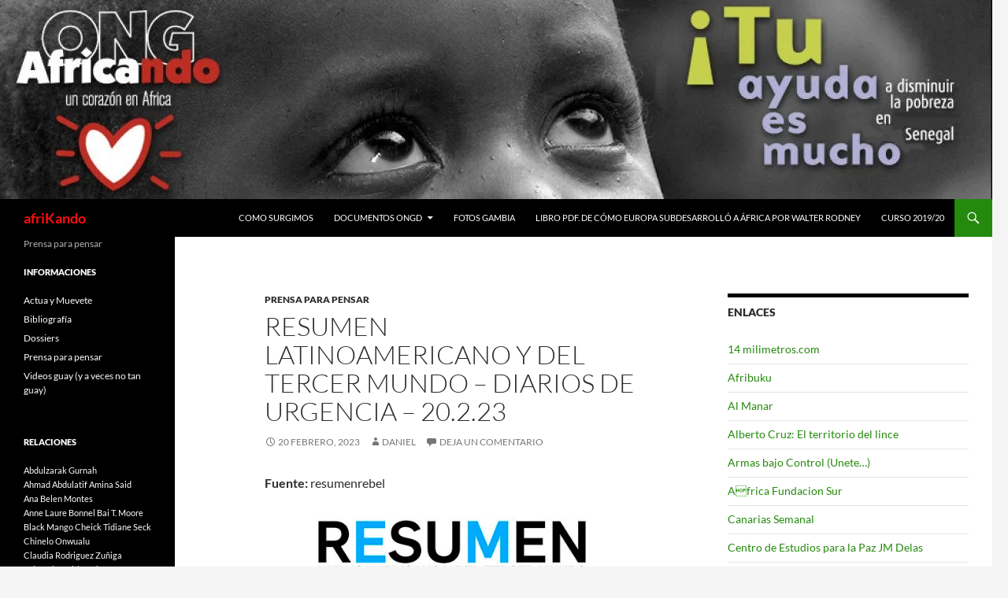

--- FILE ---
content_type: text/html; charset=UTF-8
request_url: https://africando.org/ong/prensa-para-pensar/resumen-latinoamericano-y-del-tercer-mundo-diarios-de-urgencia-20-2-23/
body_size: 26163
content:
<!DOCTYPE html>
<html lang="es">
<head>
	<meta charset="UTF-8">
	<meta name="viewport" content="width=device-width, initial-scale=1.0">
	<title>Resumen Latinoamericano y del Tercer Mundo &#8211; diarios de urgencia &#8211; 20.2.23 | afriKando</title>
	<link rel="profile" href="https://gmpg.org/xfn/11">
	<link rel="pingback" href="https://africando.org/xmlrpc.php">
	<meta name='robots' content='max-image-preview:large' />
<link rel='dns-prefetch' href='//secure.gravatar.com' />
<link rel='dns-prefetch' href='//stats.wp.com' />
<link rel='dns-prefetch' href='//v0.wordpress.com' />
<link rel='preconnect' href='//i0.wp.com' />
<link rel='preconnect' href='//c0.wp.com' />
<link rel="alternate" type="application/rss+xml" title="afriKando &raquo; Feed" href="https://africando.org/feed/" />
<link rel="alternate" type="application/rss+xml" title="afriKando &raquo; Feed de los comentarios" href="https://africando.org/comments/feed/" />
<link rel="alternate" type="application/rss+xml" title="afriKando &raquo; Comentario Resumen Latinoamericano y del Tercer Mundo &#8211; diarios de urgencia &#8211; 20.2.23 del feed" href="https://africando.org/ong/prensa-para-pensar/resumen-latinoamericano-y-del-tercer-mundo-diarios-de-urgencia-20-2-23/feed/" />
<link rel="alternate" title="oEmbed (JSON)" type="application/json+oembed" href="https://africando.org/wp-json/oembed/1.0/embed?url=https%3A%2F%2Fafricando.org%2Fong%2Fprensa-para-pensar%2Fresumen-latinoamericano-y-del-tercer-mundo-diarios-de-urgencia-20-2-23%2F" />
<link rel="alternate" title="oEmbed (XML)" type="text/xml+oembed" href="https://africando.org/wp-json/oembed/1.0/embed?url=https%3A%2F%2Fafricando.org%2Fong%2Fprensa-para-pensar%2Fresumen-latinoamericano-y-del-tercer-mundo-diarios-de-urgencia-20-2-23%2F&#038;format=xml" />
<style id='wp-img-auto-sizes-contain-inline-css'>
img:is([sizes=auto i],[sizes^="auto," i]){contain-intrinsic-size:3000px 1500px}
/*# sourceURL=wp-img-auto-sizes-contain-inline-css */
</style>
<link rel='stylesheet' id='twentyfourteen-jetpack-css' href='https://c0.wp.com/p/jetpack/15.3.1/modules/theme-tools/compat/twentyfourteen.css' media='all' />
<style id='wp-emoji-styles-inline-css'>

	img.wp-smiley, img.emoji {
		display: inline !important;
		border: none !important;
		box-shadow: none !important;
		height: 1em !important;
		width: 1em !important;
		margin: 0 0.07em !important;
		vertical-align: -0.1em !important;
		background: none !important;
		padding: 0 !important;
	}
/*# sourceURL=wp-emoji-styles-inline-css */
</style>
<style id='wp-block-library-inline-css'>
:root{--wp-block-synced-color:#7a00df;--wp-block-synced-color--rgb:122,0,223;--wp-bound-block-color:var(--wp-block-synced-color);--wp-editor-canvas-background:#ddd;--wp-admin-theme-color:#007cba;--wp-admin-theme-color--rgb:0,124,186;--wp-admin-theme-color-darker-10:#006ba1;--wp-admin-theme-color-darker-10--rgb:0,107,160.5;--wp-admin-theme-color-darker-20:#005a87;--wp-admin-theme-color-darker-20--rgb:0,90,135;--wp-admin-border-width-focus:2px}@media (min-resolution:192dpi){:root{--wp-admin-border-width-focus:1.5px}}.wp-element-button{cursor:pointer}:root .has-very-light-gray-background-color{background-color:#eee}:root .has-very-dark-gray-background-color{background-color:#313131}:root .has-very-light-gray-color{color:#eee}:root .has-very-dark-gray-color{color:#313131}:root .has-vivid-green-cyan-to-vivid-cyan-blue-gradient-background{background:linear-gradient(135deg,#00d084,#0693e3)}:root .has-purple-crush-gradient-background{background:linear-gradient(135deg,#34e2e4,#4721fb 50%,#ab1dfe)}:root .has-hazy-dawn-gradient-background{background:linear-gradient(135deg,#faaca8,#dad0ec)}:root .has-subdued-olive-gradient-background{background:linear-gradient(135deg,#fafae1,#67a671)}:root .has-atomic-cream-gradient-background{background:linear-gradient(135deg,#fdd79a,#004a59)}:root .has-nightshade-gradient-background{background:linear-gradient(135deg,#330968,#31cdcf)}:root .has-midnight-gradient-background{background:linear-gradient(135deg,#020381,#2874fc)}:root{--wp--preset--font-size--normal:16px;--wp--preset--font-size--huge:42px}.has-regular-font-size{font-size:1em}.has-larger-font-size{font-size:2.625em}.has-normal-font-size{font-size:var(--wp--preset--font-size--normal)}.has-huge-font-size{font-size:var(--wp--preset--font-size--huge)}.has-text-align-center{text-align:center}.has-text-align-left{text-align:left}.has-text-align-right{text-align:right}.has-fit-text{white-space:nowrap!important}#end-resizable-editor-section{display:none}.aligncenter{clear:both}.items-justified-left{justify-content:flex-start}.items-justified-center{justify-content:center}.items-justified-right{justify-content:flex-end}.items-justified-space-between{justify-content:space-between}.screen-reader-text{border:0;clip-path:inset(50%);height:1px;margin:-1px;overflow:hidden;padding:0;position:absolute;width:1px;word-wrap:normal!important}.screen-reader-text:focus{background-color:#ddd;clip-path:none;color:#444;display:block;font-size:1em;height:auto;left:5px;line-height:normal;padding:15px 23px 14px;text-decoration:none;top:5px;width:auto;z-index:100000}html :where(.has-border-color){border-style:solid}html :where([style*=border-top-color]){border-top-style:solid}html :where([style*=border-right-color]){border-right-style:solid}html :where([style*=border-bottom-color]){border-bottom-style:solid}html :where([style*=border-left-color]){border-left-style:solid}html :where([style*=border-width]){border-style:solid}html :where([style*=border-top-width]){border-top-style:solid}html :where([style*=border-right-width]){border-right-style:solid}html :where([style*=border-bottom-width]){border-bottom-style:solid}html :where([style*=border-left-width]){border-left-style:solid}html :where(img[class*=wp-image-]){height:auto;max-width:100%}:where(figure){margin:0 0 1em}html :where(.is-position-sticky){--wp-admin--admin-bar--position-offset:var(--wp-admin--admin-bar--height,0px)}@media screen and (max-width:600px){html :where(.is-position-sticky){--wp-admin--admin-bar--position-offset:0px}}

/*# sourceURL=wp-block-library-inline-css */
</style><style id='global-styles-inline-css'>
:root{--wp--preset--aspect-ratio--square: 1;--wp--preset--aspect-ratio--4-3: 4/3;--wp--preset--aspect-ratio--3-4: 3/4;--wp--preset--aspect-ratio--3-2: 3/2;--wp--preset--aspect-ratio--2-3: 2/3;--wp--preset--aspect-ratio--16-9: 16/9;--wp--preset--aspect-ratio--9-16: 9/16;--wp--preset--color--black: #000;--wp--preset--color--cyan-bluish-gray: #abb8c3;--wp--preset--color--white: #fff;--wp--preset--color--pale-pink: #f78da7;--wp--preset--color--vivid-red: #cf2e2e;--wp--preset--color--luminous-vivid-orange: #ff6900;--wp--preset--color--luminous-vivid-amber: #fcb900;--wp--preset--color--light-green-cyan: #7bdcb5;--wp--preset--color--vivid-green-cyan: #00d084;--wp--preset--color--pale-cyan-blue: #8ed1fc;--wp--preset--color--vivid-cyan-blue: #0693e3;--wp--preset--color--vivid-purple: #9b51e0;--wp--preset--color--green: #24890d;--wp--preset--color--dark-gray: #2b2b2b;--wp--preset--color--medium-gray: #767676;--wp--preset--color--light-gray: #f5f5f5;--wp--preset--gradient--vivid-cyan-blue-to-vivid-purple: linear-gradient(135deg,rgb(6,147,227) 0%,rgb(155,81,224) 100%);--wp--preset--gradient--light-green-cyan-to-vivid-green-cyan: linear-gradient(135deg,rgb(122,220,180) 0%,rgb(0,208,130) 100%);--wp--preset--gradient--luminous-vivid-amber-to-luminous-vivid-orange: linear-gradient(135deg,rgb(252,185,0) 0%,rgb(255,105,0) 100%);--wp--preset--gradient--luminous-vivid-orange-to-vivid-red: linear-gradient(135deg,rgb(255,105,0) 0%,rgb(207,46,46) 100%);--wp--preset--gradient--very-light-gray-to-cyan-bluish-gray: linear-gradient(135deg,rgb(238,238,238) 0%,rgb(169,184,195) 100%);--wp--preset--gradient--cool-to-warm-spectrum: linear-gradient(135deg,rgb(74,234,220) 0%,rgb(151,120,209) 20%,rgb(207,42,186) 40%,rgb(238,44,130) 60%,rgb(251,105,98) 80%,rgb(254,248,76) 100%);--wp--preset--gradient--blush-light-purple: linear-gradient(135deg,rgb(255,206,236) 0%,rgb(152,150,240) 100%);--wp--preset--gradient--blush-bordeaux: linear-gradient(135deg,rgb(254,205,165) 0%,rgb(254,45,45) 50%,rgb(107,0,62) 100%);--wp--preset--gradient--luminous-dusk: linear-gradient(135deg,rgb(255,203,112) 0%,rgb(199,81,192) 50%,rgb(65,88,208) 100%);--wp--preset--gradient--pale-ocean: linear-gradient(135deg,rgb(255,245,203) 0%,rgb(182,227,212) 50%,rgb(51,167,181) 100%);--wp--preset--gradient--electric-grass: linear-gradient(135deg,rgb(202,248,128) 0%,rgb(113,206,126) 100%);--wp--preset--gradient--midnight: linear-gradient(135deg,rgb(2,3,129) 0%,rgb(40,116,252) 100%);--wp--preset--font-size--small: 13px;--wp--preset--font-size--medium: 20px;--wp--preset--font-size--large: 36px;--wp--preset--font-size--x-large: 42px;--wp--preset--spacing--20: 0.44rem;--wp--preset--spacing--30: 0.67rem;--wp--preset--spacing--40: 1rem;--wp--preset--spacing--50: 1.5rem;--wp--preset--spacing--60: 2.25rem;--wp--preset--spacing--70: 3.38rem;--wp--preset--spacing--80: 5.06rem;--wp--preset--shadow--natural: 6px 6px 9px rgba(0, 0, 0, 0.2);--wp--preset--shadow--deep: 12px 12px 50px rgba(0, 0, 0, 0.4);--wp--preset--shadow--sharp: 6px 6px 0px rgba(0, 0, 0, 0.2);--wp--preset--shadow--outlined: 6px 6px 0px -3px rgb(255, 255, 255), 6px 6px rgb(0, 0, 0);--wp--preset--shadow--crisp: 6px 6px 0px rgb(0, 0, 0);}:where(.is-layout-flex){gap: 0.5em;}:where(.is-layout-grid){gap: 0.5em;}body .is-layout-flex{display: flex;}.is-layout-flex{flex-wrap: wrap;align-items: center;}.is-layout-flex > :is(*, div){margin: 0;}body .is-layout-grid{display: grid;}.is-layout-grid > :is(*, div){margin: 0;}:where(.wp-block-columns.is-layout-flex){gap: 2em;}:where(.wp-block-columns.is-layout-grid){gap: 2em;}:where(.wp-block-post-template.is-layout-flex){gap: 1.25em;}:where(.wp-block-post-template.is-layout-grid){gap: 1.25em;}.has-black-color{color: var(--wp--preset--color--black) !important;}.has-cyan-bluish-gray-color{color: var(--wp--preset--color--cyan-bluish-gray) !important;}.has-white-color{color: var(--wp--preset--color--white) !important;}.has-pale-pink-color{color: var(--wp--preset--color--pale-pink) !important;}.has-vivid-red-color{color: var(--wp--preset--color--vivid-red) !important;}.has-luminous-vivid-orange-color{color: var(--wp--preset--color--luminous-vivid-orange) !important;}.has-luminous-vivid-amber-color{color: var(--wp--preset--color--luminous-vivid-amber) !important;}.has-light-green-cyan-color{color: var(--wp--preset--color--light-green-cyan) !important;}.has-vivid-green-cyan-color{color: var(--wp--preset--color--vivid-green-cyan) !important;}.has-pale-cyan-blue-color{color: var(--wp--preset--color--pale-cyan-blue) !important;}.has-vivid-cyan-blue-color{color: var(--wp--preset--color--vivid-cyan-blue) !important;}.has-vivid-purple-color{color: var(--wp--preset--color--vivid-purple) !important;}.has-black-background-color{background-color: var(--wp--preset--color--black) !important;}.has-cyan-bluish-gray-background-color{background-color: var(--wp--preset--color--cyan-bluish-gray) !important;}.has-white-background-color{background-color: var(--wp--preset--color--white) !important;}.has-pale-pink-background-color{background-color: var(--wp--preset--color--pale-pink) !important;}.has-vivid-red-background-color{background-color: var(--wp--preset--color--vivid-red) !important;}.has-luminous-vivid-orange-background-color{background-color: var(--wp--preset--color--luminous-vivid-orange) !important;}.has-luminous-vivid-amber-background-color{background-color: var(--wp--preset--color--luminous-vivid-amber) !important;}.has-light-green-cyan-background-color{background-color: var(--wp--preset--color--light-green-cyan) !important;}.has-vivid-green-cyan-background-color{background-color: var(--wp--preset--color--vivid-green-cyan) !important;}.has-pale-cyan-blue-background-color{background-color: var(--wp--preset--color--pale-cyan-blue) !important;}.has-vivid-cyan-blue-background-color{background-color: var(--wp--preset--color--vivid-cyan-blue) !important;}.has-vivid-purple-background-color{background-color: var(--wp--preset--color--vivid-purple) !important;}.has-black-border-color{border-color: var(--wp--preset--color--black) !important;}.has-cyan-bluish-gray-border-color{border-color: var(--wp--preset--color--cyan-bluish-gray) !important;}.has-white-border-color{border-color: var(--wp--preset--color--white) !important;}.has-pale-pink-border-color{border-color: var(--wp--preset--color--pale-pink) !important;}.has-vivid-red-border-color{border-color: var(--wp--preset--color--vivid-red) !important;}.has-luminous-vivid-orange-border-color{border-color: var(--wp--preset--color--luminous-vivid-orange) !important;}.has-luminous-vivid-amber-border-color{border-color: var(--wp--preset--color--luminous-vivid-amber) !important;}.has-light-green-cyan-border-color{border-color: var(--wp--preset--color--light-green-cyan) !important;}.has-vivid-green-cyan-border-color{border-color: var(--wp--preset--color--vivid-green-cyan) !important;}.has-pale-cyan-blue-border-color{border-color: var(--wp--preset--color--pale-cyan-blue) !important;}.has-vivid-cyan-blue-border-color{border-color: var(--wp--preset--color--vivid-cyan-blue) !important;}.has-vivid-purple-border-color{border-color: var(--wp--preset--color--vivid-purple) !important;}.has-vivid-cyan-blue-to-vivid-purple-gradient-background{background: var(--wp--preset--gradient--vivid-cyan-blue-to-vivid-purple) !important;}.has-light-green-cyan-to-vivid-green-cyan-gradient-background{background: var(--wp--preset--gradient--light-green-cyan-to-vivid-green-cyan) !important;}.has-luminous-vivid-amber-to-luminous-vivid-orange-gradient-background{background: var(--wp--preset--gradient--luminous-vivid-amber-to-luminous-vivid-orange) !important;}.has-luminous-vivid-orange-to-vivid-red-gradient-background{background: var(--wp--preset--gradient--luminous-vivid-orange-to-vivid-red) !important;}.has-very-light-gray-to-cyan-bluish-gray-gradient-background{background: var(--wp--preset--gradient--very-light-gray-to-cyan-bluish-gray) !important;}.has-cool-to-warm-spectrum-gradient-background{background: var(--wp--preset--gradient--cool-to-warm-spectrum) !important;}.has-blush-light-purple-gradient-background{background: var(--wp--preset--gradient--blush-light-purple) !important;}.has-blush-bordeaux-gradient-background{background: var(--wp--preset--gradient--blush-bordeaux) !important;}.has-luminous-dusk-gradient-background{background: var(--wp--preset--gradient--luminous-dusk) !important;}.has-pale-ocean-gradient-background{background: var(--wp--preset--gradient--pale-ocean) !important;}.has-electric-grass-gradient-background{background: var(--wp--preset--gradient--electric-grass) !important;}.has-midnight-gradient-background{background: var(--wp--preset--gradient--midnight) !important;}.has-small-font-size{font-size: var(--wp--preset--font-size--small) !important;}.has-medium-font-size{font-size: var(--wp--preset--font-size--medium) !important;}.has-large-font-size{font-size: var(--wp--preset--font-size--large) !important;}.has-x-large-font-size{font-size: var(--wp--preset--font-size--x-large) !important;}
/*# sourceURL=global-styles-inline-css */
</style>

<style id='classic-theme-styles-inline-css'>
/*! This file is auto-generated */
.wp-block-button__link{color:#fff;background-color:#32373c;border-radius:9999px;box-shadow:none;text-decoration:none;padding:calc(.667em + 2px) calc(1.333em + 2px);font-size:1.125em}.wp-block-file__button{background:#32373c;color:#fff;text-decoration:none}
/*# sourceURL=/wp-includes/css/classic-themes.min.css */
</style>
<link rel='stylesheet' id='coldform-css' href='https://africando.org/wp-content/plugins/contact-coldform/coldskins/coldskin-default.css?ver=20251111' media='all' />
<link rel='stylesheet' id='twentyfourteen-lato-css' href='https://africando.org/wp-content/themes/twentyfourteen/fonts/font-lato.css?ver=20230328' media='all' />
<link rel='stylesheet' id='genericons-css' href='https://c0.wp.com/p/jetpack/15.3.1/_inc/genericons/genericons/genericons.css' media='all' />
<link rel='stylesheet' id='twentyfourteen-style-css' href='https://africando.org/wp-content/themes/twentyfourteen/style.css?ver=20251202' media='all' />
<link rel='stylesheet' id='twentyfourteen-block-style-css' href='https://africando.org/wp-content/themes/twentyfourteen/css/blocks.css?ver=20250715' media='all' />
<link rel='stylesheet' id='sharedaddy-css' href='https://c0.wp.com/p/jetpack/15.3.1/modules/sharedaddy/sharing.css' media='all' />
<link rel='stylesheet' id='social-logos-css' href='https://c0.wp.com/p/jetpack/15.3.1/_inc/social-logos/social-logos.min.css' media='all' />
<script src="https://c0.wp.com/c/6.9/wp-includes/js/jquery/jquery.min.js" id="jquery-core-js"></script>
<script src="https://c0.wp.com/c/6.9/wp-includes/js/jquery/jquery-migrate.min.js" id="jquery-migrate-js"></script>
<script src="https://africando.org/wp-content/themes/twentyfourteen/js/functions.js?ver=20250729" id="twentyfourteen-script-js" defer data-wp-strategy="defer"></script>
<link rel="https://api.w.org/" href="https://africando.org/wp-json/" /><link rel="alternate" title="JSON" type="application/json" href="https://africando.org/wp-json/wp/v2/posts/212597" /><link rel="EditURI" type="application/rsd+xml" title="RSD" href="https://africando.org/xmlrpc.php?rsd" />
<meta name="generator" content="WordPress 6.9" />
<link rel="canonical" href="https://africando.org/ong/prensa-para-pensar/resumen-latinoamericano-y-del-tercer-mundo-diarios-de-urgencia-20-2-23/" />
<link rel='shortlink' href='https://wp.me/p1EFYO-TiZ' />
	<style>img#wpstats{display:none}</style>
		<!-- begin Fast Secure reCAPTCHA - page header css -->
<style type="text/css">
div.fs-recaptcha-comments { display:block; clear:both; margin-bottom:1em; }
div.fs-recaptcha-bp-comments { display:block; clear:both; margin-bottom:1em; }
div.fs-recaptcha-login { display:block; clear:both; margin-bottom:1em; }
div.fs-recaptcha-side-login { display:block; clear:both; margin-bottom:1em; }
div.fs-recaptcha-registration { display:block; clear:both; margin-bottom:1em; }
div.fs-recaptcha-bp-registration { display:block; clear:both; margin-bottom:1em; }
div.fs-recaptcha-ms-registration { display:block; clear:both; margin-bottom:1em; }
div.fs-recaptcha-lostpassword { display:block; clear:both; margin-bottom:1em; }
div.fs-recaptcha-wc-checkout { display:block; clear:both; margin-bottom:1em; }
div.fs-recaptcha-jetpack { display:block; clear:both; margin-bottom:1em; }
.fs-recaptcha-jetpack p { color:#DC3232; }
</style>
<!-- end Fast Secure reCAPTCHA - page header css -->
		<style type="text/css" id="twentyfourteen-header-css">
				.site-title a {
			color: #ff0c0c;
		}
		</style>
		
<!-- Jetpack Open Graph Tags -->
<meta property="og:type" content="article" />
<meta property="og:title" content="Resumen Latinoamericano y del Tercer Mundo &#8211; diarios de urgencia &#8211; 20.2.23" />
<meta property="og:url" content="https://africando.org/ong/prensa-para-pensar/resumen-latinoamericano-y-del-tercer-mundo-diarios-de-urgencia-20-2-23/" />
<meta property="og:description" content="Fuente: resumenrebel Colombia. Pablo Beltrán, jefe negociador del ELN: “Queremos una solución política con Petro. Estamos para tratarnos bien” Resumen Latinoamericano, 19 febrero 2023 Perú. Desde u…" />
<meta property="article:published_time" content="2023-02-20T17:18:58+00:00" />
<meta property="article:modified_time" content="2023-02-20T17:18:58+00:00" />
<meta property="og:site_name" content="afriKando" />
<meta property="og:image" content="https://ci3.googleusercontent.com/proxy/KmUsByl_cyBPSYrLRiEFeYlGTcoJqYlL5l98NcFVcxMvj2Jweg5RiHHogAFqJltwC5DTuKfd9b230SRUce0jWdQbtoQvXq-hC3v3-ZaBIyqJW-Ry5s3ogXut8pcGB20Gy7cWP9yD_TdzUBeQ4jYdrtQVhekWX78L4Kk_=s0-d-e1-ft#https://www.resumenlatinoamericano.org/wp-content/uploads/2023/02/LSBNWXKJCFDWRCF3VLTRNKQCCA-218x150.jpg" />
<meta property="og:image:width" content="218" />
<meta property="og:image:height" content="150" />
<meta property="og:image:alt" content="" />
<meta property="og:locale" content="es_ES" />
<meta name="twitter:text:title" content="Resumen Latinoamericano y del Tercer Mundo &#8211; diarios de urgencia &#8211; 20.2.23" />
<meta name="twitter:image" content="https://ci3.googleusercontent.com/proxy/KmUsByl_cyBPSYrLRiEFeYlGTcoJqYlL5l98NcFVcxMvj2Jweg5RiHHogAFqJltwC5DTuKfd9b230SRUce0jWdQbtoQvXq-hC3v3-ZaBIyqJW-Ry5s3ogXut8pcGB20Gy7cWP9yD_TdzUBeQ4jYdrtQVhekWX78L4Kk_=s0-d-e1-ft?w=144#https://www.resumenlatinoamericano.org/wp-content/uploads/2023/02/LSBNWXKJCFDWRCF3VLTRNKQCCA-218x150.jpg" />
<meta name="twitter:card" content="summary" />

<!-- End Jetpack Open Graph Tags -->
</head>

<body class="wp-singular post-template-default single single-post postid-212597 single-format-standard wp-embed-responsive wp-theme-twentyfourteen header-image footer-widgets singular">
<a class="screen-reader-text skip-link" href="#content">
	Saltar al contenido</a>
<div id="page" class="hfeed site">
			<div id="site-header">
		<a href="https://africando.org/" rel="home" >
			<img src="https://africando.org/wp-content/uploads/2018/11/cropped-head-africando.jpg" width="1260" height="253" alt="afriKando" srcset="https://i0.wp.com/africando.org/wp-content/uploads/2018/11/cropped-head-africando.jpg?w=1260&amp;ssl=1 1260w, https://i0.wp.com/africando.org/wp-content/uploads/2018/11/cropped-head-africando.jpg?resize=300%2C60&amp;ssl=1 300w, https://i0.wp.com/africando.org/wp-content/uploads/2018/11/cropped-head-africando.jpg?resize=768%2C154&amp;ssl=1 768w, https://i0.wp.com/africando.org/wp-content/uploads/2018/11/cropped-head-africando.jpg?resize=1024%2C206&amp;ssl=1 1024w, https://i0.wp.com/africando.org/wp-content/uploads/2018/11/cropped-head-africando.jpg?w=948&amp;ssl=1 948w" sizes="(max-width: 1260px) 100vw, 1260px" decoding="async" fetchpriority="high" />		</a>
	</div>
	
	<header id="masthead" class="site-header">
		<div class="header-main">
							<h1 class="site-title"><a href="https://africando.org/" rel="home" >afriKando</a></h1>
			
			<div class="search-toggle">
				<a href="#search-container" class="screen-reader-text" aria-expanded="false" aria-controls="search-container">
					Buscar				</a>
			</div>

			<nav id="primary-navigation" class="site-navigation primary-navigation">
				<button class="menu-toggle">Menú principal</button>
				<div id="primary-menu" class="nav-menu"><ul>
<li class="page_item page-item-5"><a href="https://africando.org/como-surgimos/">Como surgimos</a></li>
<li class="page_item page-item-67 page_item_has_children"><a href="https://africando.org/documentos-de-la-ongd/">Documentos ONGD</a>
<ul class='children'>
	<li class="page_item page-item-178"><a href="https://africando.org/documentos-de-la-ongd/estatutos/">Estatutos</a></li>
	<li class="page_item page-item-164"><a href="https://africando.org/documentos-de-la-ongd/balance-cuentas-ano-2004-2/">Balance Cuentas Año 2004</a></li>
	<li class="page_item page-item-159"><a href="https://africando.org/documentos-de-la-ongd/balance-cuentas-ano-2005/">Balance Cuentas Año 2005</a></li>
	<li class="page_item page-item-130"><a href="https://africando.org/documentos-de-la-ongd/balance-de-cuentas-ano-2004/">Balance Cuentas Año 2006</a></li>
	<li class="page_item page-item-148"><a href="https://africando.org/documentos-de-la-ongd/balance-cuentas-ano-2007/">Balance Cuentas Año 2007</a></li>
	<li class="page_item page-item-150"><a href="https://africando.org/documentos-de-la-ongd/balance-cuentas-ano-2008/">Balance Cuentas Año 2008</a></li>
	<li class="page_item page-item-152"><a href="https://africando.org/documentos-de-la-ongd/balance-cuentas-ano-20091/">Balance Cuentas Año 2009/1</a></li>
	<li class="page_item page-item-154"><a href="https://africando.org/documentos-de-la-ongd/balance-cuentas-ano-20092/">Balance Cuentas Año 2009/2</a></li>
	<li class="page_item page-item-156"><a href="https://africando.org/documentos-de-la-ongd/balance-cuentas-ano-20093/">Balance Cuentas Año 2009/3</a></li>
	<li class="page_item page-item-6453"><a href="https://africando.org/documentos-de-la-ongd/balance-cuentas-ejercicio-2010/">Balance Cuentas Año 2010</a></li>
	<li class="page_item page-item-6774"><a href="https://africando.org/documentos-de-la-ongd/balance-ano-2011/">Balance Cuentas Año 2011</a></li>
	<li class="page_item page-item-16876"><a href="https://africando.org/documentos-de-la-ongd/balance-cuentas-ano-2012-i/">Balance Cuentas Año 2012 Debe</a></li>
	<li class="page_item page-item-16924"><a href="https://africando.org/documentos-de-la-ongd/balance-cuentas-ano-2012-haber/">Balance Cuentas Año 2012 Haber</a></li>
	<li class="page_item page-item-24316"><a href="https://africando.org/documentos-de-la-ongd/balance-de-cuentas-ano-2013-i/">Balance de Cuentas Año 2013 I.</a></li>
	<li class="page_item page-item-24494"><a href="https://africando.org/documentos-de-la-ongd/balance-de-cuentas-ano-2013-ii/">Balance de Cuentas Año 2013 II.</a></li>
	<li class="page_item page-item-51114"><a href="https://africando.org/documentos-de-la-ongd/balance-de-cuentas-ano-2014/">Balance de cuentas Año 2014</a></li>
	<li class="page_item page-item-73601"><a href="https://africando.org/documentos-de-la-ongd/balance-de-cuentas-ano-2015-i/">Balance de cuentas Año 2015 I</a></li>
	<li class="page_item page-item-73604"><a href="https://africando.org/documentos-de-la-ongd/balance-de-cuentas-ano-2015-ii/">Balance de cuentas Año 2015 II</a></li>
	<li class="page_item page-item-84330"><a href="https://africando.org/documentos-de-la-ongd/balance-de-cuentas-2016-debe/">Balance de cuentas año 2016 Debe</a></li>
	<li class="page_item page-item-84333"><a href="https://africando.org/documentos-de-la-ongd/balance-de-cuentas-2016-haber/">Balance de cuentas año 2016 Haber</a></li>
	<li class="page_item page-item-118412"><a href="https://africando.org/documentos-de-la-ongd/balance-de-cuentas-ano-2017/">Balance de cuentas año 2017</a></li>
	<li class="page_item page-item-130790"><a href="https://africando.org/documentos-de-la-ongd/balance-de-cuentas-ano-2018/">Balance de cuentas año 2018</a></li>
	<li class="page_item page-item-165409"><a href="https://africando.org/documentos-de-la-ongd/balance-de-cuentas-ano-2019/">Balance de cuentas año 2019</a></li>
	<li class="page_item page-item-173818"><a href="https://africando.org/documentos-de-la-ongd/balance-de-cuentas-ano-2020/">Balance de cuentas año 2020</a></li>
	<li class="page_item page-item-193610"><a href="https://africando.org/documentos-de-la-ongd/balance-cuentas-ano-2021/">Balance cuentas año 2021</a></li>
	<li class="page_item page-item-128"><a href="https://africando.org/documentos-de-la-ongd/memoria-2004/">Memoria Año 2004</a></li>
	<li class="page_item page-item-103"><a href="https://africando.org/documentos-de-la-ongd/memorias-anuales/">Memoria Año 2005</a></li>
	<li class="page_item page-item-105"><a href="https://africando.org/documentos-de-la-ongd/memoria-2006/">Memoria Año 2006</a></li>
	<li class="page_item page-item-112"><a href="https://africando.org/documentos-de-la-ongd/memoria-2007/">Memoria Año 2007</a></li>
	<li class="page_item page-item-117"><a href="https://africando.org/documentos-de-la-ongd/memoria-2008/">Memoria Año 2008</a></li>
	<li class="page_item page-item-114"><a href="https://africando.org/documentos-de-la-ongd/memoria-2009/">Memoria Año 2009</a></li>
	<li class="page_item page-item-4107"><a href="https://africando.org/documentos-de-la-ongd/memoria-2010-2/">Memoria Año 2010</a></li>
	<li class="page_item page-item-6228"><a href="https://africando.org/documentos-de-la-ongd/memoria-2011/">Memoria Año 2011</a></li>
	<li class="page_item page-item-16963"><a href="https://africando.org/documentos-de-la-ongd/memoria-ano-20121/">Memoria Año 2012/1</a></li>
	<li class="page_item page-item-16966"><a href="https://africando.org/documentos-de-la-ongd/memoria-ano-20122/">Memoria Año 2012/2</a></li>
	<li class="page_item page-item-16969"><a href="https://africando.org/documentos-de-la-ongd/memoria-ano-20123/">Memoria Año 2012/3</a></li>
	<li class="page_item page-item-16972"><a href="https://africando.org/documentos-de-la-ongd/memoria-ano-20124/">Memoria Año 2012/4</a></li>
	<li class="page_item page-item-16975"><a href="https://africando.org/documentos-de-la-ongd/memoria-ano-20125/">Memoria Año 2012/5</a></li>
	<li class="page_item page-item-16978"><a href="https://africando.org/documentos-de-la-ongd/memoria-ano-20126/">Memoria Año 2012/6</a></li>
	<li class="page_item page-item-24504"><a href="https://africando.org/documentos-de-la-ongd/memoria-ano-2013-i/">Memoria Año 2013/1</a></li>
	<li class="page_item page-item-24508"><a href="https://africando.org/documentos-de-la-ongd/memoria-ano-2013-ii/">Memoria Año 2013/2</a></li>
	<li class="page_item page-item-24511"><a href="https://africando.org/documentos-de-la-ongd/memoria-ano-2013-y-iii/">Memoria Año 2013/3</a></li>
	<li class="page_item page-item-51133"><a href="https://africando.org/documentos-de-la-ongd/memoria-ano-20141/">Memoria Año 2014/1</a></li>
	<li class="page_item page-item-51137"><a href="https://africando.org/documentos-de-la-ongd/memoria-ano-2014ii/">Memoria Año 2014/2</a></li>
	<li class="page_item page-item-73594"><a href="https://africando.org/documentos-de-la-ongd/memoria-2015-i/">Memoria Año 2015/I</a></li>
	<li class="page_item page-item-73597"><a href="https://africando.org/documentos-de-la-ongd/memoria-2015-ii/">Memoria Año 2015/II</a></li>
	<li class="page_item page-item-84339"><a href="https://africando.org/documentos-de-la-ongd/memoria-ano-2016-i/">Memoria Año 2016/1</a></li>
	<li class="page_item page-item-84343"><a href="https://africando.org/documentos-de-la-ongd/memoria-ano-2016-ii/">Memoria Año 2016/2</a></li>
	<li class="page_item page-item-118415"><a href="https://africando.org/documentos-de-la-ongd/memoria-ano-2017/">Memoria año 2017</a></li>
	<li class="page_item page-item-130778"><a href="https://africando.org/documentos-de-la-ongd/memoria-ano-2018-i/">Memoria Año 2018/1</a></li>
	<li class="page_item page-item-130781"><a href="https://africando.org/documentos-de-la-ongd/memoria-ano-2018-ii/">Memoria Año 2018/2</a></li>
	<li class="page_item page-item-130784"><a href="https://africando.org/documentos-de-la-ongd/memoria-ano-2018-y-iii/">Memoria Año 2018/3</a></li>
	<li class="page_item page-item-165413"><a href="https://africando.org/documentos-de-la-ongd/memoria-ano-2019-i/">Memoria Año 2019/1</a></li>
	<li class="page_item page-item-165416"><a href="https://africando.org/documentos-de-la-ongd/memoria-ano-2019-ii/">Memoria Año 2019/2</a></li>
	<li class="page_item page-item-165419"><a href="https://africando.org/documentos-de-la-ongd/memoria-ano-2019-y-iii/">Memoria Año 2019/3</a></li>
	<li class="page_item page-item-173854"><a href="https://africando.org/documentos-de-la-ongd/memoria-ano-2020-1/">Memoria Año 2020/1</a></li>
	<li class="page_item page-item-173857"><a href="https://africando.org/documentos-de-la-ongd/memoria-ano-2020/">Memoria Año 2020/2</a></li>
	<li class="page_item page-item-193600"><a href="https://africando.org/documentos-de-la-ongd/memoria-ano-2021-i/">Memoria año 2021 I</a></li>
	<li class="page_item page-item-193603"><a href="https://africando.org/documentos-de-la-ongd/memoria-ano-2021-ii/">Memoria año 2021 II</a></li>
	<li class="page_item page-item-193606"><a href="https://africando.org/documentos-de-la-ongd/memoria-ano-2021-iii/">Memoria año 2021 III</a></li>
	<li class="page_item page-item-166"><a href="https://africando.org/documentos-de-la-ongd/presupuesto-ano-2005/">Presupuesto Año 2005</a></li>
	<li class="page_item page-item-168"><a href="https://africando.org/documentos-de-la-ongd/presupuesto-ano-2006/">Presupuesto Año 2006</a></li>
	<li class="page_item page-item-170"><a href="https://africando.org/documentos-de-la-ongd/presupuesto-ano-2007/">Presupuesto Año 2007</a></li>
	<li class="page_item page-item-172"><a href="https://africando.org/documentos-de-la-ongd/presupuesto-ano-2008/">Presupuesto Año 2008</a></li>
	<li class="page_item page-item-174"><a href="https://africando.org/documentos-de-la-ongd/presupuesto-ano-2009/">Presupuesto Año 2009</a></li>
	<li class="page_item page-item-176"><a href="https://africando.org/documentos-de-la-ongd/presupuesto-ano-2010/">Presupuesto Año 2010</a></li>
	<li class="page_item page-item-4109"><a href="https://africando.org/documentos-de-la-ongd/presupuesto-ano-2011/">Presupuesto Año 2011</a></li>
	<li class="page_item page-item-6779"><a href="https://africando.org/documentos-de-la-ongd/presupuesto-ano-2012/">Presupuesto Año 2012</a></li>
	<li class="page_item page-item-16927"><a href="https://africando.org/documentos-de-la-ongd/presupuesto-ano-2013-debe/">Presupuesto año 2013 Debe</a></li>
	<li class="page_item page-item-16930"><a href="https://africando.org/documentos-de-la-ongd/presupuesto-ano-2013-haber/">Presupuesto año 2013 Haber</a></li>
	<li class="page_item page-item-24514"><a href="https://africando.org/documentos-de-la-ongd/presupuesto-ano-2014-debe/">Presupuesto Año 2014 Debe</a></li>
	<li class="page_item page-item-24517"><a href="https://africando.org/documentos-de-la-ongd/presupuesto-ano-2014-haber/">Presupuesto Año 2014 Haber</a></li>
	<li class="page_item page-item-51120"><a href="https://africando.org/documentos-de-la-ongd/presupuesto-debe-ano-2015/">Presupuesto Debe año 2015</a></li>
	<li class="page_item page-item-51124"><a href="https://africando.org/documentos-de-la-ongd/presupuesto-haber-ano-2015/">Presupuesto Haber año 2015</a></li>
	<li class="page_item page-item-73609"><a href="https://africando.org/documentos-de-la-ongd/presupuestos-debe-ano-2016/">Presupuestos Debe año 2016</a></li>
	<li class="page_item page-item-73612"><a href="https://africando.org/documentos-de-la-ongd/presupuesto-haber-ano-2016/">Presupuesto Haber año 2016</a></li>
	<li class="page_item page-item-84345"><a href="https://africando.org/documentos-de-la-ongd/presupuesto-ano-2017/">Presupuesto Año 2017</a></li>
	<li class="page_item page-item-118418"><a href="https://africando.org/documentos-de-la-ongd/presupuesto-ano-2018/">Presupuesto año 2018</a></li>
	<li class="page_item page-item-130787"><a href="https://africando.org/documentos-de-la-ongd/presupuesto-ano-2019/">Presupuesto año 2019</a></li>
	<li class="page_item page-item-165423"><a href="https://africando.org/documentos-de-la-ongd/presupuesto-ano-2020/">Presupuesto año 2020</a></li>
	<li class="page_item page-item-173813"><a href="https://africando.org/documentos-de-la-ongd/presupuesto-ano-202/">Presupuesto año 2021</a></li>
	<li class="page_item page-item-193615"><a href="https://africando.org/documentos-de-la-ongd/presupuesto-ano-2022/">Presupuesto año 2022</a></li>
</ul>
</li>
<li class="page_item page-item-31"><a href="https://africando.org/fotos/">Fotos Gambia</a></li>
<li class="page_item page-item-273080"><a href="https://africando.org/libro-pdf-de-como-europa-subdesarrollo-a-africa-por-walter-rodney/">Libro PDF. De cómo Europa subdesarrolló a África por Walter Rodney</a></li>
<li class="page_item page-item-183010"><a href="https://africando.org/curso-2019-20/">Curso 2019/20</a></li>
</ul></div>
			</nav>
		</div>

		<div id="search-container" class="search-box-wrapper hide">
			<div class="search-box">
				<form role="search" method="get" class="search-form" action="https://africando.org/">
				<label>
					<span class="screen-reader-text">Buscar:</span>
					<input type="search" class="search-field" placeholder="Buscar &hellip;" value="" name="s" />
				</label>
				<input type="submit" class="search-submit" value="Buscar" />
			</form>			</div>
		</div>
	</header><!-- #masthead -->

	<div id="main" class="site-main">

	<div id="primary" class="content-area">
		<div id="content" class="site-content" role="main">
			
<article id="post-212597" class="post-212597 post type-post status-publish format-standard hentry category-prensa-para-pensar">
	
	<header class="entry-header">
				<div class="entry-meta">
			<span class="cat-links"><a href="https://africando.org/ongd/prensa-para-pensar/" rel="category tag">Prensa para pensar</a></span>
		</div>
			<h1 class="entry-title">Resumen Latinoamericano y del Tercer Mundo &#8211; diarios de urgencia &#8211; 20.2.23</h1>
		<div class="entry-meta">
			<span class="entry-date"><a href="https://africando.org/ong/prensa-para-pensar/resumen-latinoamericano-y-del-tercer-mundo-diarios-de-urgencia-20-2-23/" rel="bookmark"><time class="entry-date" datetime="2023-02-20T17:18:58+00:00">20 febrero, 2023</time></a></span> <span class="byline"><span class="author vcard"><a class="url fn n" href="https://africando.org/ong/author/daniel/" rel="author">Daniel</a></span></span>			<span class="comments-link"><a href="https://africando.org/ong/prensa-para-pensar/resumen-latinoamericano-y-del-tercer-mundo-diarios-de-urgencia-20-2-23/#respond">Deja un comentario</a></span>
						</div><!-- .entry-meta -->
	</header><!-- .entry-header -->

		<div class="entry-content">
		<p><strong>Fuente:</strong> resumenrebel</p>
<p><img decoding="async" src="https://ci4.googleusercontent.com/proxy/Bw83HhWDpQv1RINoIZDL9iggIR_PcEXWHBbA-Bgq24UByNPboKn_w756XCsg3ZW85W0xGoOBkBUXZgOWlSmSHQomuOVl-ecFiQlCUS6kWLhqaPRyUCLygtxL0uDoePekHIuLO1LyMuRSba0yXVrCZQj4t_NwYUDDtWRFhA=s0-d-e1-ft#https://www.resumenlatinoamericano.org/wp-content/themes/ResumenLatinoamericano/images/logo-resumen06.jpg" alt="The great forest" /></p>
<p><a href="Colombia. Pablo Beltrán, jefe negociador del ELN: “Queremos una solución política con Petro. Estamos para tratarnos bien”">Colombia. Pablo Beltrán, jefe negociador del ELN: “Queremos una solución política con Petro. Estamos para tratarnos bien”</a></p>
<p><img decoding="async" src="https://ci3.googleusercontent.com/proxy/KmUsByl_cyBPSYrLRiEFeYlGTcoJqYlL5l98NcFVcxMvj2Jweg5RiHHogAFqJltwC5DTuKfd9b230SRUce0jWdQbtoQvXq-hC3v3-ZaBIyqJW-Ry5s3ogXut8pcGB20Gy7cWP9yD_TdzUBeQ4jYdrtQVhekWX78L4Kk_=s0-d-e1-ft#https://www.resumenlatinoamericano.org/wp-content/uploads/2023/02/LSBNWXKJCFDWRCF3VLTRNKQCCA-218x150.jpg" /></p>
<p>Resumen Latinoamericano, 19 febrero 2023</p>
<p><a href="Perú. Desde un refugio secreto avanza la revuelta indígena en Perú">Perú. Desde un refugio secreto avanza la revuelta indígena en Perú</a></p>
<p><img decoding="async" src="https://ci6.googleusercontent.com/proxy/8iEz-nbIJhvAXQRukkizaPahpMfu53Dg_47L7RYRzZFuqCmK6lhRS-MzoFCUFZvvLKmh121AlCHyiB3uLPlHZ5tFnHOYVtZhtm8R7ZcaEyMWGMf2iXceMMJ5WRsr_RN_avUNVCjbYYZt1w=s0-d-e1-ft#https://www.resumenlatinoamericano.org/wp-content/uploads/2023/02/unnamed-1-218x150.jpg" /></p>
<p>Resumen Latinoamericano, 19 febrero 2023</p>
<p><a href="Cuba. Biden renueva la perversa «emergencia nacional» respecto a la Isla">Cuba. Biden renueva la perversa «emergencia nacional» respecto a la Isla</a></p>
<p><img decoding="async" src="https://ci6.googleusercontent.com/proxy/WslWQrvDswN_uuuSW6mexcGCmSI7t47oTbQJNLlXu8fWqpvJ_81hfJRcOCa09l9V63Oq3Ji8rSy0HDKxNRJW1rqMDkbq4sbkXfGVvN_BP4lLp6O5yyTNgXHrEIiXoqeGy66d42aT7pJ_uZ4zoyr6zvfmPAgtXBoIYGrDf158CwAV-sI=s0-d-e1-ft#https://www.resumenlatinoamericano.org/wp-content/uploads/2023/02/63ee900359bf5b65e73e4f1c-580x327-1-218x150.jpg" /></p>
<p>Resumen Latinoamericano, 19 febrero 2023</p>
<p><a href="http://Irán. Israel y Daesh “están tratando de intensificar el dolor y el sufrimiento del pueblo” de Siria">Irán. Israel y Daesh “están tratando de intensificar el dolor y el sufrimiento del pueblo” de Siria</a></p>
<p><img decoding="async" src="https://ci3.googleusercontent.com/proxy/AYJWS-Nj-gfMkY232u2BV8Hsa4zolcNEFJlyUyFzTtdEyloQDb0W_RJH2FVAJy482ndJzGLqa2E7Q9orHqr2qvKcr00hz1ieBcV01JF9u2yxnQuXiIvFWdo7B7xxxlvuN3s5FhRff6KnAwko=s0-d-e1-ft#https://www.resumenlatinoamericano.org/wp-content/uploads/2023/02/09162644_xl-218x150.jpg" /></p>
<p>Resumen Latinoamericano, 19 febrero 2023</p>
<p><span id="more-212597"></span></p>
<table border="0" width="680" cellspacing="0" cellpadding="0">
<tbody>
<tr>
<td>
<table border="0" width="640" cellspacing="0" cellpadding="0" align="center">
<tbody>
<tr>
<td valign="top">
<table>
<tbody>
<tr>
<td><a href="https://www.resumenlatinoamericano.org/2023/02/19/colombia-el-eln-le-pide-a-petro-la-entrega-del-cadaver-del-cura-guerrillero-camilo-torres-restrepo/" target="_blank" rel="noopener" data-saferedirecturl="https://www.google.com/url?q=https://www.resumenlatinoamericano.org/2023/02/19/colombia-el-eln-le-pide-a-petro-la-entrega-del-cadaver-del-cura-guerrillero-camilo-torres-restrepo/&amp;source=gmail&amp;ust=1676993525637000&amp;usg=AOvVaw1xaIpOiceiEu_zflw9gLSU"><img decoding="async" class="CToWUd" src="https://ci6.googleusercontent.com/proxy/Q27yfIYUEm24UCi3q06u1ykVSxyRVBB-E2OOFTPsk8G2bwBAa-kR24T8963pVXfpo0JteZB-2bV0wvMT3DMwVjyvp3sTCPvp7-tvn9OVRVZScVsfWxi4nw0DsYBsPrY6Eo4lu7DRFU1LzNQ0iTGia3-juFvu-bmig6bz=s0-d-e1-ft#https://www.resumenlatinoamericano.org/wp-content/uploads/2023/02/AJAXYJ6UKZHHLMCU7ZFWLISSFM-138x108.jpg" width="138" height="108" data-bit="iit" /></a></td>
</tr>
<tr>
<td>
<p dir="ltr"><span style="color: #bc1f31; font-family: Georgia, Times New Roman, Times, serif; font-size: medium;"><a href="https://www.resumenlatinoamericano.org/2023/02/19/colombia-el-eln-le-pide-a-petro-la-entrega-del-cadaver-del-cura-guerrillero-camilo-torres-restrepo/" target="_blank" rel="noopener" data-saferedirecturl="https://www.google.com/url?q=https://www.resumenlatinoamericano.org/2023/02/19/colombia-el-eln-le-pide-a-petro-la-entrega-del-cadaver-del-cura-guerrillero-camilo-torres-restrepo/&amp;source=gmail&amp;ust=1676993525637000&amp;usg=AOvVaw1xaIpOiceiEu_zflw9gLSU">Colombia. El ELN le pide a Petro la entrega del cadáver del cura guerrillero Camilo Torres Restrepo</a></span></p>
</td>
</tr>
</tbody>
</table>
</td>
<td valign="top" width="25%">
<table>
<tbody>
<tr>
<td><a href="https://www.resumenlatinoamericano.org/2023/02/19/iran-comandante-israeli-se-quita-sombrero-ante-iranies-por-sus-misiles/" target="_blank" rel="noopener" data-saferedirecturl="https://www.google.com/url?q=https://www.resumenlatinoamericano.org/2023/02/19/iran-comandante-israeli-se-quita-sombrero-ante-iranies-por-sus-misiles/&amp;source=gmail&amp;ust=1676993525637000&amp;usg=AOvVaw2MnxT-pecSfuX34oqgHx4C"><img decoding="async" class="CToWUd" src="https://ci3.googleusercontent.com/proxy/_8jUS2rfbbxlwyUtYIRMkVLASSV0dNuHhn5FXL8XoeOuhwKLQK0GNJ4ymFw3tfo3NsqN2il3jjVPfDNyQP3f_DRP3WJg6SVSViRJpvbcvinxLb5tiX9DwENRC4q8Uv60qPQkluupANo3n4Cx=s0-d-e1-ft#https://www.resumenlatinoamericano.org/wp-content/uploads/2023/02/12151677_xl-138x108.jpg" width="138" height="108" data-bit="iit" /></a></td>
</tr>
<tr>
<td>
<p dir="ltr"><span style="color: #bc1f31; font-family: Georgia, Times New Roman, Times, serif; font-size: medium;"><a href="https://www.resumenlatinoamericano.org/2023/02/19/iran-comandante-israeli-se-quita-sombrero-ante-iranies-por-sus-misiles/" target="_blank" rel="noopener" data-saferedirecturl="https://www.google.com/url?q=https://www.resumenlatinoamericano.org/2023/02/19/iran-comandante-israeli-se-quita-sombrero-ante-iranies-por-sus-misiles/&amp;source=gmail&amp;ust=1676993525637000&amp;usg=AOvVaw2MnxT-pecSfuX34oqgHx4C"> Irán. ‘Comandante israelí se quita sombrero ante iraníes por sus misiles’</a></span></p>
</td>
</tr>
</tbody>
</table>
</td>
<td valign="top" width="25%">
<table>
<tbody>
<tr>
<td><a href="https://www.resumenlatinoamericano.org/2023/02/19/argentina-patricia-bullrich-y-el-infierno-de-dante/" target="_blank" rel="noopener" data-saferedirecturl="https://www.google.com/url?q=https://www.resumenlatinoamericano.org/2023/02/19/argentina-patricia-bullrich-y-el-infierno-de-dante/&amp;source=gmail&amp;ust=1676993525637000&amp;usg=AOvVaw2T9pWW2g_5OWQPTpLzZ5pX"><img loading="lazy" decoding="async" class="CToWUd" src="https://ci6.googleusercontent.com/proxy/JzMekI27ePd_FaUECIGIqkblxiE4j7UAqU8BLGipO9KMVnOqUmttrspRvtLTaHUTEpys7bjhlEuB8q5nOuhHCOaeIsGexjZFyHE1lRyfu0vTrQBSDEXO89ia_oCFlQmjFt0UbZC3SPxHt8YKzLl2OqjYSZ_-1f9LMmNfdObg4BN_F5Xg=s0-d-e1-ft#https://www.resumenlatinoamericano.org/wp-content/uploads/2023/02/20230219-Bullrich-militar-767x511-1-138x108.jpg" width="138" height="108" data-bit="iit" /></a></td>
</tr>
<tr>
<td>
<p dir="ltr"><span style="color: #bc1f31; font-family: Georgia, Times New Roman, Times, serif; font-size: medium;"><a href="https://www.resumenlatinoamericano.org/2023/02/19/argentina-patricia-bullrich-y-el-infierno-de-dante/" target="_blank" rel="noopener" data-saferedirecturl="https://www.google.com/url?q=https://www.resumenlatinoamericano.org/2023/02/19/argentina-patricia-bullrich-y-el-infierno-de-dante/&amp;source=gmail&amp;ust=1676993525637000&amp;usg=AOvVaw2T9pWW2g_5OWQPTpLzZ5pX">Argentina. Patricia Bullrich y el Infierno de Dante</a></span></p>
</td>
</tr>
</tbody>
</table>
</td>
<td valign="top" width="25%">
<table>
<tbody>
<tr>
<td><a href="https://www.resumenlatinoamericano.org/2023/02/19/argentina-gran-perdida-para-la-educacion-popular-y-los-derechos-humanos-partio-nano-balbo/" target="_blank" rel="noopener" data-saferedirecturl="https://www.google.com/url?q=https://www.resumenlatinoamericano.org/2023/02/19/argentina-gran-perdida-para-la-educacion-popular-y-los-derechos-humanos-partio-nano-balbo/&amp;source=gmail&amp;ust=1676993525637000&amp;usg=AOvVaw3l1istrW4Qy9DateQnuuqF"><img loading="lazy" decoding="async" class="CToWUd" src="https://ci6.googleusercontent.com/proxy/k0bD4KRrgMzlK8cokR24q3nnycNki2ezIdxRP1rOITPF1NpZ6dP8hCEdqQov6QVB04YPjPbpXDUCGqYjHSW6EowqIgA-yWI8Y0rOTOv2ErwpaExs6aKpq56eV_od3oMN1nTtTMZYRspzhzVM=s0-d-e1-ft#https://www.resumenlatinoamericano.org/wp-content/uploads/2023/02/NanoBaldo03-138x108.jpg" width="138" height="108" data-bit="iit" /></a></td>
</tr>
<tr>
<td>
<p dir="ltr"><span style="color: #bc1f31; font-family: Georgia, Times New Roman, Times, serif; font-size: medium;"><a href="https://www.resumenlatinoamericano.org/2023/02/19/argentina-gran-perdida-para-la-educacion-popular-y-los-derechos-humanos-partio-nano-balbo/" target="_blank" rel="noopener" data-saferedirecturl="https://www.google.com/url?q=https://www.resumenlatinoamericano.org/2023/02/19/argentina-gran-perdida-para-la-educacion-popular-y-los-derechos-humanos-partio-nano-balbo/&amp;source=gmail&amp;ust=1676993525637000&amp;usg=AOvVaw3l1istrW4Qy9DateQnuuqF">Argentina. Gran pérdida para la educación popular y los derechos humanos, partió Nano Balbo (video)</a></span></p>
</td>
</tr>
</tbody>
</table>
</td>
</tr>
</tbody>
</table>
</td>
</tr>
<tr>
<td>
<table border="0" cellspacing="0" cellpadding="0">
<tbody>
<tr>
<td rowspan="2"><img loading="lazy" decoding="async" class="CToWUd" src="https://ci6.googleusercontent.com/proxy/fFkYAncPYACvDtHZgeO4mBZnzRRbwtYZ4-Txk2DXIf3LOCk_mGvEHKiOWuZx-t2LWMeQSseZ26dEJHsBTwYkChS15RdbZUfQcVBeFryLKnQ8pvjyN7A8ai24XSMYwVlOE1VYQWZUEJcIA3R0O4OuPdaTJ-3PBrDFNg=s0-d-e1-ft#https://www.resumenlatinoamericano.org/wp-content/themes/ResumenLatinoamericano/images/spacer_30_1.gif" alt="" width="30" height="1" data-bit="iit" /></td>
<td><img loading="lazy" decoding="async" class="CToWUd" src="https://ci4.googleusercontent.com/proxy/3_2_lek2AZv3ElD-BtCpm4pLPXQaG4_L8L45F52YnNJxFN5EwWmJBmS2mDpvnI-YVygEKyznWJRsSh34dl7IXzq8MjAvZ3Y0PFwvX-dNbBMeaT6hFVyJrC89fYFtZNh9btdjkbIQH0-IieUL832hgHV_74Z5lB6Bgsg=s0-d-e1-ft#https://www.resumenlatinoamericano.org/wp-content/themes/ResumenLatinoamericano/images/spacer_368_1.gif" alt="" width="368" height="1" data-bit="iit" /></td>
<td><img loading="lazy" decoding="async" class="CToWUd" src="https://ci3.googleusercontent.com/proxy/KhcUHkBLv07W365dTJLod1S32zpvY7WzAs1XXMCI0ixsJNsvlmw-_aRpHhE-w6_CHZ8SQrcqKFX6J-GpOcbaRKLKUocOkiYiAN0PEFgtcbjnWayPV-oVScJ4efHY4Yh7saM--qEFM-LdNU2Iq8GF1uw_FNvJn5-fdfk=s0-d-e1-ft#https://www.resumenlatinoamericano.org/wp-content/themes/ResumenLatinoamericano/images/spacer_282_1.gif" alt="" width="282" height="1" data-bit="iit" /></td>
</tr>
<tr>
<td align="left" valign="top">
<p dir="ltr"><span style="color: #312c26; font-family: Georgia, Times New Roman, Times, serif; font-size: x-large;"><a href="https://www.resumenlatinoamericano.org/2023/02/19/argentina-mendoza-dos-decadas-igual-21-anos-sin-que-el-estado-provincial-de-mendoza-cumpla-la-ley-huarpe/" target="_blank" rel="noopener" data-saferedirecturl="https://www.google.com/url?q=https://www.resumenlatinoamericano.org/2023/02/19/argentina-mendoza-dos-decadas-igual-21-anos-sin-que-el-estado-provincial-de-mendoza-cumpla-la-ley-huarpe/&amp;source=gmail&amp;ust=1676993525637000&amp;usg=AOvVaw39QNAx5aiuczEIHGp0Jg8W">Argentina. Dos décadas igual: 21 años sin que el Estado provincial de Mendoza cumpla la Ley Huarpe</a></span></p>
<p dir="ltr"><span style="color: #666666; font-family: Georgia, Times New Roman, Times, serif; font-size: small;">Resumen Latinoamericano, 19 febrero 2023</span></p>
<p dir="ltr"><span style="color: #bc1f31; font-family: Georgia, Times New Roman, Times, serif; font-size: small;"><a href="https://www.resumenlatinoamericano.org/2023/02/19/argentina-mendoza-dos-decadas-igual-21-anos-sin-que-el-estado-provincial-de-mendoza-cumpla-la-ley-huarpe/" target="_blank" rel="noopener" data-saferedirecturl="https://www.google.com/url?q=https://www.resumenlatinoamericano.org/2023/02/19/argentina-mendoza-dos-decadas-igual-21-anos-sin-que-el-estado-provincial-de-mendoza-cumpla-la-ley-huarpe/&amp;source=gmail&amp;ust=1676993525638000&amp;usg=AOvVaw3VaQQjsX7NfCGktQg4-iRa">continuar leyendo</a></span></p>
</td>
<td align="center" valign="top"><a href="https://www.resumenlatinoamericano.org/2023/02/19/argentina-mendoza-dos-decadas-igual-21-anos-sin-que-el-estado-provincial-de-mendoza-cumpla-la-ley-huarpe/" target="_blank" rel="noopener" data-saferedirecturl="https://www.google.com/url?q=https://www.resumenlatinoamericano.org/2023/02/19/argentina-mendoza-dos-decadas-igual-21-anos-sin-que-el-estado-provincial-de-mendoza-cumpla-la-ley-huarpe/&amp;source=gmail&amp;ust=1676993525638000&amp;usg=AOvVaw3VaQQjsX7NfCGktQg4-iRa"><img loading="lazy" decoding="async" class="CToWUd" src="https://ci4.googleusercontent.com/proxy/oUW9axExFuMiA-WApGStk4yODMl_bd8B-p6n21yjIB48076eHJzYEX_1lXiSDTS1YBhpRcAsVl_q_d_yFemgMR27s0XS0oAZEvOnqGVTZ7pDrHsaef5auj0jFh_AnBTwJtPjRUoTYngoIqibw2Lw7XLONROYSGM6e0T64arH=s0-d-e1-ft#https://www.resumenlatinoamericano.org/wp-content/uploads/2023/02/guanacache-territorio-huarpe2-218x150.jpg" width="218" height="150" data-bit="iit" /></a></td>
</tr>
</tbody>
</table>
</td>
</tr>
<tr>
<td>
<table border="0" cellspacing="0" cellpadding="0">
<tbody>
<tr>
<td rowspan="2"><img loading="lazy" decoding="async" class="CToWUd" src="https://ci6.googleusercontent.com/proxy/fFkYAncPYACvDtHZgeO4mBZnzRRbwtYZ4-Txk2DXIf3LOCk_mGvEHKiOWuZx-t2LWMeQSseZ26dEJHsBTwYkChS15RdbZUfQcVBeFryLKnQ8pvjyN7A8ai24XSMYwVlOE1VYQWZUEJcIA3R0O4OuPdaTJ-3PBrDFNg=s0-d-e1-ft#https://www.resumenlatinoamericano.org/wp-content/themes/ResumenLatinoamericano/images/spacer_30_1.gif" alt="" width="30" height="1" data-bit="iit" /></td>
<td><img loading="lazy" decoding="async" class="CToWUd" src="https://ci4.googleusercontent.com/proxy/3_2_lek2AZv3ElD-BtCpm4pLPXQaG4_L8L45F52YnNJxFN5EwWmJBmS2mDpvnI-YVygEKyznWJRsSh34dl7IXzq8MjAvZ3Y0PFwvX-dNbBMeaT6hFVyJrC89fYFtZNh9btdjkbIQH0-IieUL832hgHV_74Z5lB6Bgsg=s0-d-e1-ft#https://www.resumenlatinoamericano.org/wp-content/themes/ResumenLatinoamericano/images/spacer_368_1.gif" alt="" width="368" height="1" data-bit="iit" /></td>
<td><img loading="lazy" decoding="async" class="CToWUd" src="https://ci3.googleusercontent.com/proxy/KhcUHkBLv07W365dTJLod1S32zpvY7WzAs1XXMCI0ixsJNsvlmw-_aRpHhE-w6_CHZ8SQrcqKFX6J-GpOcbaRKLKUocOkiYiAN0PEFgtcbjnWayPV-oVScJ4efHY4Yh7saM--qEFM-LdNU2Iq8GF1uw_FNvJn5-fdfk=s0-d-e1-ft#https://www.resumenlatinoamericano.org/wp-content/themes/ResumenLatinoamericano/images/spacer_282_1.gif" alt="" width="282" height="1" data-bit="iit" /></td>
</tr>
<tr>
<td align="left" valign="top">
<p dir="ltr"><span style="color: #312c26; font-family: Georgia, Times New Roman, Times, serif; font-size: x-large;"><a href="https://www.resumenlatinoamericano.org/2023/02/19/brasil-el-enigma-lula/" target="_blank" rel="noopener" data-saferedirecturl="https://www.google.com/url?q=https://www.resumenlatinoamericano.org/2023/02/19/brasil-el-enigma-lula/&amp;source=gmail&amp;ust=1676993525638000&amp;usg=AOvVaw0SofEO8K5QJh6NA0k3IGjM">Brasil. El enigma Lula</a></span></p>
<p dir="ltr"><span style="color: #666666; font-family: Georgia, Times New Roman, Times, serif; font-size: small;">Resumen Latinoamericano, 19 febrero 2023</span></p>
<p dir="ltr"><span style="color: #bc1f31; font-family: Georgia, Times New Roman, Times, serif; font-size: small;"><a href="https://www.resumenlatinoamericano.org/2023/02/19/brasil-el-enigma-lula/" target="_blank" rel="noopener" data-saferedirecturl="https://www.google.com/url?q=https://www.resumenlatinoamericano.org/2023/02/19/brasil-el-enigma-lula/&amp;source=gmail&amp;ust=1676993525638000&amp;usg=AOvVaw0SofEO8K5QJh6NA0k3IGjM">continuar leyendo</a></span></p>
</td>
<td align="center" valign="top"><a href="https://www.resumenlatinoamericano.org/2023/02/19/brasil-el-enigma-lula/" target="_blank" rel="noopener" data-saferedirecturl="https://www.google.com/url?q=https://www.resumenlatinoamericano.org/2023/02/19/brasil-el-enigma-lula/&amp;source=gmail&amp;ust=1676993525638000&amp;usg=AOvVaw0SofEO8K5QJh6NA0k3IGjM"><img loading="lazy" decoding="async" class="CToWUd" src="https://ci5.googleusercontent.com/proxy/[base64]s0-d-e1-ft#https://www.resumenlatinoamericano.org/wp-content/uploads/2023/02/699106-whatsapp-20image-202023-02-19-20at-2016-46-51-218x150.jpg" width="218" height="150" data-bit="iit" /></a></td>
</tr>
</tbody>
</table>
</td>
</tr>
<tr>
<td>
<table border="0" cellspacing="0" cellpadding="0">
<tbody>
<tr>
<td rowspan="2"><img loading="lazy" decoding="async" class="CToWUd" src="https://ci6.googleusercontent.com/proxy/fFkYAncPYACvDtHZgeO4mBZnzRRbwtYZ4-Txk2DXIf3LOCk_mGvEHKiOWuZx-t2LWMeQSseZ26dEJHsBTwYkChS15RdbZUfQcVBeFryLKnQ8pvjyN7A8ai24XSMYwVlOE1VYQWZUEJcIA3R0O4OuPdaTJ-3PBrDFNg=s0-d-e1-ft#https://www.resumenlatinoamericano.org/wp-content/themes/ResumenLatinoamericano/images/spacer_30_1.gif" alt="" width="30" height="1" data-bit="iit" /></td>
<td><img loading="lazy" decoding="async" class="CToWUd" src="https://ci4.googleusercontent.com/proxy/3_2_lek2AZv3ElD-BtCpm4pLPXQaG4_L8L45F52YnNJxFN5EwWmJBmS2mDpvnI-YVygEKyznWJRsSh34dl7IXzq8MjAvZ3Y0PFwvX-dNbBMeaT6hFVyJrC89fYFtZNh9btdjkbIQH0-IieUL832hgHV_74Z5lB6Bgsg=s0-d-e1-ft#https://www.resumenlatinoamericano.org/wp-content/themes/ResumenLatinoamericano/images/spacer_368_1.gif" alt="" width="368" height="1" data-bit="iit" /></td>
<td><img loading="lazy" decoding="async" class="CToWUd" src="https://ci3.googleusercontent.com/proxy/KhcUHkBLv07W365dTJLod1S32zpvY7WzAs1XXMCI0ixsJNsvlmw-_aRpHhE-w6_CHZ8SQrcqKFX6J-GpOcbaRKLKUocOkiYiAN0PEFgtcbjnWayPV-oVScJ4efHY4Yh7saM--qEFM-LdNU2Iq8GF1uw_FNvJn5-fdfk=s0-d-e1-ft#https://www.resumenlatinoamericano.org/wp-content/themes/ResumenLatinoamericano/images/spacer_282_1.gif" alt="" width="282" height="1" data-bit="iit" /></td>
</tr>
<tr>
<td align="left" valign="top">
<p dir="ltr"><span style="color: #312c26; font-family: Georgia, Times New Roman, Times, serif; font-size: x-large;"><a href="https://www.resumenlatinoamericano.org/2023/02/19/chile-conflicto-por-proyecto-central-rucalhue-fue-presentado-ante-comite-de-la-onu-acusando-vulneraciones-de-derechos/" target="_blank" rel="noopener" data-saferedirecturl="https://www.google.com/url?q=https://www.resumenlatinoamericano.org/2023/02/19/chile-conflicto-por-proyecto-central-rucalhue-fue-presentado-ante-comite-de-la-onu-acusando-vulneraciones-de-derechos/&amp;source=gmail&amp;ust=1676993525638000&amp;usg=AOvVaw1TDFkBohCArxKCDz4ujFa2">Chile. Conflicto por proyecto Central Rucalhue fue presentado ante Comité de la ONU acusando vulneraciones de derechos</a></span></p>
<p dir="ltr"><span style="color: #666666; font-family: Georgia, Times New Roman, Times, serif; font-size: small;">Resumen Latinoamericano, 19 febrero 2023</span></p>
<p dir="ltr"><span style="color: #bc1f31; font-family: Georgia, Times New Roman, Times, serif; font-size: small;"><a href="https://www.resumenlatinoamericano.org/2023/02/19/chile-conflicto-por-proyecto-central-rucalhue-fue-presentado-ante-comite-de-la-onu-acusando-vulneraciones-de-derechos/" target="_blank" rel="noopener" data-saferedirecturl="https://www.google.com/url?q=https://www.resumenlatinoamericano.org/2023/02/19/chile-conflicto-por-proyecto-central-rucalhue-fue-presentado-ante-comite-de-la-onu-acusando-vulneraciones-de-derechos/&amp;source=gmail&amp;ust=1676993525638000&amp;usg=AOvVaw1TDFkBohCArxKCDz4ujFa2">continuar leyendo</a></span></p>
</td>
<td align="center" valign="top"><a href="https://www.resumenlatinoamericano.org/2023/02/19/chile-conflicto-por-proyecto-central-rucalhue-fue-presentado-ante-comite-de-la-onu-acusando-vulneraciones-de-derechos/" target="_blank" rel="noopener" data-saferedirecturl="https://www.google.com/url?q=https://www.resumenlatinoamericano.org/2023/02/19/chile-conflicto-por-proyecto-central-rucalhue-fue-presentado-ante-comite-de-la-onu-acusando-vulneraciones-de-derechos/&amp;source=gmail&amp;ust=1676993525638000&amp;usg=AOvVaw1TDFkBohCArxKCDz4ujFa2"><img loading="lazy" decoding="async" class="CToWUd" src="https://ci6.googleusercontent.com/proxy/fSAI0LBoYBY0de1-p5LhzM07eA7Nj7SWUbiET4899-70rL5uz4mF-OdnKV3XrL2X1n6D4tn2_FIciD4V5ld46JYxOzfiSD4QquvYm7rr93cqaOEhLkcfEaxtnjrllkd2D5sg7--YKrVPQNGPcHI_ZBlBxEs-aok=s0-d-e1-ft#https://www.resumenlatinoamericano.org/wp-content/uploads/2023/02/rucalhue-2-1180x400.80-218x150.jpg" width="218" height="150" data-bit="iit" /></a></td>
</tr>
</tbody>
</table>
</td>
</tr>
<tr>
<td>
<table border="0" cellspacing="0" cellpadding="0">
<tbody>
<tr>
<td rowspan="2"><img loading="lazy" decoding="async" class="CToWUd" src="https://ci6.googleusercontent.com/proxy/fFkYAncPYACvDtHZgeO4mBZnzRRbwtYZ4-Txk2DXIf3LOCk_mGvEHKiOWuZx-t2LWMeQSseZ26dEJHsBTwYkChS15RdbZUfQcVBeFryLKnQ8pvjyN7A8ai24XSMYwVlOE1VYQWZUEJcIA3R0O4OuPdaTJ-3PBrDFNg=s0-d-e1-ft#https://www.resumenlatinoamericano.org/wp-content/themes/ResumenLatinoamericano/images/spacer_30_1.gif" alt="" width="30" height="1" data-bit="iit" /></td>
<td><img loading="lazy" decoding="async" class="CToWUd" src="https://ci4.googleusercontent.com/proxy/3_2_lek2AZv3ElD-BtCpm4pLPXQaG4_L8L45F52YnNJxFN5EwWmJBmS2mDpvnI-YVygEKyznWJRsSh34dl7IXzq8MjAvZ3Y0PFwvX-dNbBMeaT6hFVyJrC89fYFtZNh9btdjkbIQH0-IieUL832hgHV_74Z5lB6Bgsg=s0-d-e1-ft#https://www.resumenlatinoamericano.org/wp-content/themes/ResumenLatinoamericano/images/spacer_368_1.gif" alt="" width="368" height="1" data-bit="iit" /></td>
<td><img loading="lazy" decoding="async" class="CToWUd" src="https://ci3.googleusercontent.com/proxy/KhcUHkBLv07W365dTJLod1S32zpvY7WzAs1XXMCI0ixsJNsvlmw-_aRpHhE-w6_CHZ8SQrcqKFX6J-GpOcbaRKLKUocOkiYiAN0PEFgtcbjnWayPV-oVScJ4efHY4Yh7saM--qEFM-LdNU2Iq8GF1uw_FNvJn5-fdfk=s0-d-e1-ft#https://www.resumenlatinoamericano.org/wp-content/themes/ResumenLatinoamericano/images/spacer_282_1.gif" alt="" width="282" height="1" data-bit="iit" /></td>
</tr>
<tr>
<td align="left" valign="top">
<p dir="ltr"><span style="color: #312c26; font-family: Georgia, Times New Roman, Times, serif; font-size: x-large;"><a href="https://www.resumenlatinoamericano.org/2023/02/19/chile-si-no-se-regula-el-tema-forestal-nos-van-a-terminar-matando-a-todos-advierte-vecina-damnificada-por-megaincendio-en-nacimiento/" target="_blank" rel="noopener" data-saferedirecturl="https://www.google.com/url?q=https://www.resumenlatinoamericano.org/2023/02/19/chile-si-no-se-regula-el-tema-forestal-nos-van-a-terminar-matando-a-todos-advierte-vecina-damnificada-por-megaincendio-en-nacimiento/&amp;source=gmail&amp;ust=1676993525638000&amp;usg=AOvVaw27GYV9Su4-vZfNbjKu_pSu">Chile. «Si no se regula el tema forestal nos van a terminar matando a todos» advierte vecina damnificada por megaincendio en Nacimiento</a></span></p>
<p dir="ltr"><span style="color: #666666; font-family: Georgia, Times New Roman, Times, serif; font-size: small;">Resumen Latinoamericano, 19 febrero 2023</span></p>
<p dir="ltr"><span style="color: #bc1f31; font-family: Georgia, Times New Roman, Times, serif; font-size: small;"><a href="https://www.resumenlatinoamericano.org/2023/02/19/chile-si-no-se-regula-el-tema-forestal-nos-van-a-terminar-matando-a-todos-advierte-vecina-damnificada-por-megaincendio-en-nacimiento/" target="_blank" rel="noopener" data-saferedirecturl="https://www.google.com/url?q=https://www.resumenlatinoamericano.org/2023/02/19/chile-si-no-se-regula-el-tema-forestal-nos-van-a-terminar-matando-a-todos-advierte-vecina-damnificada-por-megaincendio-en-nacimiento/&amp;source=gmail&amp;ust=1676993525638000&amp;usg=AOvVaw27GYV9Su4-vZfNbjKu_pSu">continuar leyendo</a></span></p>
</td>
<td align="center" valign="top"><a href="https://www.resumenlatinoamericano.org/2023/02/19/chile-si-no-se-regula-el-tema-forestal-nos-van-a-terminar-matando-a-todos-advierte-vecina-damnificada-por-megaincendio-en-nacimiento/" target="_blank" rel="noopener" data-saferedirecturl="https://www.google.com/url?q=https://www.resumenlatinoamericano.org/2023/02/19/chile-si-no-se-regula-el-tema-forestal-nos-van-a-terminar-matando-a-todos-advierte-vecina-damnificada-por-megaincendio-en-nacimiento/&amp;source=gmail&amp;ust=1676993525638000&amp;usg=AOvVaw27GYV9Su4-vZfNbjKu_pSu"><img loading="lazy" decoding="async" class="CToWUd" src="https://ci4.googleusercontent.com/proxy/dmqLg2PsPPoqlPFhBr6JvUHSWDLtV-o3HQKYyWl0XLWD05qcqpU41W1Pp86Jt9ohLi3PUiHUla86DQmn9Kb-mv7V9aUPhkF9cz6UmXJdimjatoOG6ndH0SnEtydGcBIb3lpcRh-kYaHZhVTMqRhSnGOl-0uLRIXcRo_WFWPiM6u0oyO5aQwa1guVfb63d98=s0-d-e1-ft#https://www.resumenlatinoamericano.org/wp-content/uploads/2023/02/sector-lasuerte-nacimiento150223-2-1180x400.80-218x150.jpg" width="218" height="150" data-bit="iit" /></a></td>
</tr>
</tbody>
</table>
</td>
</tr>
<tr>
<td>
<table border="0" width="640" cellspacing="0" cellpadding="0" align="center">
<tbody>
<tr>
<td valign="top">
<table>
<tbody>
<tr>
<td><a href="https://www.resumenlatinoamericano.org/2023/02/19/guatemala-grupos-sociales-califican-de-dictadura-al-gobierno-de-giammatei/" target="_blank" rel="noopener" data-saferedirecturl="https://www.google.com/url?q=https://www.resumenlatinoamericano.org/2023/02/19/guatemala-grupos-sociales-califican-de-dictadura-al-gobierno-de-giammatei/&amp;source=gmail&amp;ust=1676993525638000&amp;usg=AOvVaw2VGmilW_TcGJJwl7drycLc"><img loading="lazy" decoding="async" class="CToWUd" src="https://ci4.googleusercontent.com/proxy/-S2zLdC5fMZXcHjsGXxEs3kyEWEjE6bxqpatStM1Js0ynPXinTE3ZAFszRPhSS8SPEcTwLqY8piLowxHlTziIzrL2hk4n3DLqSK48JeqYxDNxCcnJbYwGbB7ZaVWc6E57jouShwWdvoNyczfJIXY12sB0CX3JA=s0-d-e1-ft#https://www.resumenlatinoamericano.org/wp-content/uploads/2023/02/prokog.jpg_1718483347-138x108.jpg" width="138" height="108" data-bit="iit" /></a></td>
</tr>
<tr>
<td>
<p dir="ltr"><span style="color: #bc1f31; font-family: Georgia, Times New Roman, Times, serif; font-size: medium;"><a href="https://www.resumenlatinoamericano.org/2023/02/19/guatemala-grupos-sociales-califican-de-dictadura-al-gobierno-de-giammatei/" target="_blank" rel="noopener" data-saferedirecturl="https://www.google.com/url?q=https://www.resumenlatinoamericano.org/2023/02/19/guatemala-grupos-sociales-califican-de-dictadura-al-gobierno-de-giammatei/&amp;source=gmail&amp;ust=1676993525638000&amp;usg=AOvVaw2VGmilW_TcGJJwl7drycLc">Guatemala. Grupos sociales califican de dictadura al Gobierno de Giammatei</a></span></p>
</td>
</tr>
</tbody>
</table>
</td>
<td valign="top" width="25%">
<table>
<tbody>
<tr>
<td><a href="https://www.resumenlatinoamericano.org/2023/02/19/nacion-mapuche-el-perjuicio-hacia-poblaciones-mapuche-continua-con-los-incendios-solicitan-estar-atentos/" target="_blank" rel="noopener" data-saferedirecturl="https://www.google.com/url?q=https://www.resumenlatinoamericano.org/2023/02/19/nacion-mapuche-el-perjuicio-hacia-poblaciones-mapuche-continua-con-los-incendios-solicitan-estar-atentos/&amp;source=gmail&amp;ust=1676993525638000&amp;usg=AOvVaw0hozpGnKbPJ2JCvgHYdLbs"><img loading="lazy" decoding="async" class="CToWUd" src="https://ci5.googleusercontent.com/proxy/s_pmIS7X2lrhuw3kwPbpRaG-IzNvYAB_l6tn0avCqughqwgsVX2nJEGzKxyYB72caHokBABtJIMPAp-11Ws6xn7cAgHoAquxJZHIEJp6p0Gx3kqDBmrNNuUBCyKjyAYVwciXjw=s0-d-e1-ft#https://www.resumenlatinoamericano.org/wp-content/uploads/2023/02/R-3-138x108.jpg" width="138" height="108" data-bit="iit" /></a></td>
</tr>
<tr>
<td>
<p dir="ltr"><span style="color: #bc1f31; font-family: Georgia, Times New Roman, Times, serif; font-size: medium;"><a href="https://www.resumenlatinoamericano.org/2023/02/19/nacion-mapuche-el-perjuicio-hacia-poblaciones-mapuche-continua-con-los-incendios-solicitan-estar-atentos/" target="_blank" rel="noopener" data-saferedirecturl="https://www.google.com/url?q=https://www.resumenlatinoamericano.org/2023/02/19/nacion-mapuche-el-perjuicio-hacia-poblaciones-mapuche-continua-con-los-incendios-solicitan-estar-atentos/&amp;source=gmail&amp;ust=1676993525638000&amp;usg=AOvVaw0hozpGnKbPJ2JCvgHYdLbs">Nación Mapuche. El perjuicio hacia poblaciones Mapuche continúa con los incendios: solicitan estar atentos</a></span></p>
</td>
</tr>
</tbody>
</table>
</td>
<td valign="top" width="25%">
<table>
<tbody>
<tr>
<td><a href="https://www.resumenlatinoamericano.org/2023/02/19/nacion-mapuche-prisioneros-politicos-mapuche-de-la-carcel-de-angol-por-mega-incendios-que-afectan-el-wallmapu/" target="_blank" rel="noopener" data-saferedirecturl="https://www.google.com/url?q=https://www.resumenlatinoamericano.org/2023/02/19/nacion-mapuche-prisioneros-politicos-mapuche-de-la-carcel-de-angol-por-mega-incendios-que-afectan-el-wallmapu/&amp;source=gmail&amp;ust=1676993525638000&amp;usg=AOvVaw3OuhduTDVKvgAQ6SrJFJtn"><img loading="lazy" decoding="async" class="CToWUd" src="https://ci5.googleusercontent.com/proxy/UGoai-AZ6v_LFvo897blADpq9RWqyGj1WsvZeI-bKP4GkJAkI7hRzD9kS7Nbf2kEf12zXTRo2TEVHPiq_uiFN7NddQyUbmYXx9ULhS1sBOvRCsimyZXwmeQwiDKHgOUBnoPNtcEul5FmRtl3lLDz3eWuMH2CWhjqkRRe3X4MQ1a_5rlVHJ22RPISEdZLwm_jLQ=s0-d-e1-ft#https://www.resumenlatinoamericano.org/wp-content/uploads/2023/02/331242339_2171489806395455_1279181633280820018_n-138x108.jpg" width="138" height="108" data-bit="iit" /></a></td>
</tr>
<tr>
<td>
<p dir="ltr"><span style="color: #bc1f31; font-family: Georgia, Times New Roman, Times, serif; font-size: medium;"><a href="https://www.resumenlatinoamericano.org/2023/02/19/nacion-mapuche-prisioneros-politicos-mapuche-de-la-carcel-de-angol-por-mega-incendios-que-afectan-el-wallmapu/" target="_blank" rel="noopener" data-saferedirecturl="https://www.google.com/url?q=https://www.resumenlatinoamericano.org/2023/02/19/nacion-mapuche-prisioneros-politicos-mapuche-de-la-carcel-de-angol-por-mega-incendios-que-afectan-el-wallmapu/&amp;source=gmail&amp;ust=1676993525638000&amp;usg=AOvVaw3OuhduTDVKvgAQ6SrJFJtn">Nación Mapuche. Prisioneros Políticos Mapuche de la Cárcel de Angol se refieren en un comunicado a los mega incendios que afectan el Wallmapu</a></span></p>
</td>
</tr>
</tbody>
</table>
</td>
<td valign="top" width="25%">
<table>
<tbody>
<tr>
<td><a href="https://www.resumenlatinoamericano.org/2023/02/19/nacion-mapuche-la-weychafe-moira-millan-demandara-a-clarin-por-el-tratamiento-racista-de-la-informacion/" target="_blank" rel="noopener" data-saferedirecturl="https://www.google.com/url?q=https://www.resumenlatinoamericano.org/2023/02/19/nacion-mapuche-la-weychafe-moira-millan-demandara-a-clarin-por-el-tratamiento-racista-de-la-informacion/&amp;source=gmail&amp;ust=1676993525639000&amp;usg=AOvVaw2b5UW0LDRhdjw52fq8nM2p"><img loading="lazy" decoding="async" class="CToWUd" src="https://ci3.googleusercontent.com/proxy/IlU65l16R3LuYYEBXSHuWYthbmBNB4rrnFUVcvGa4pQfGsfgBIBWavTUhsFQfkvZgZvivAd56bRzI_1I_VRpucBCUDpBO7IN_8FrkVcgesKdmo-gK_iJhx9WQdtEYIw98wnNhk_NnR0ZGsQ=s0-d-e1-ft#https://www.resumenlatinoamericano.org/wp-content/uploads/2023/02/download-7-138x108.jpg" width="138" height="108" data-bit="iit" /></a></td>
</tr>
<tr>
<td>
<p dir="ltr"><span style="color: #bc1f31; font-family: Georgia, Times New Roman, Times, serif; font-size: medium;"><a href="https://www.resumenlatinoamericano.org/2023/02/19/nacion-mapuche-la-weychafe-moira-millan-demandara-a-clarin-por-el-tratamiento-racista-de-la-informacion/" target="_blank" rel="noopener" data-saferedirecturl="https://www.google.com/url?q=https://www.resumenlatinoamericano.org/2023/02/19/nacion-mapuche-la-weychafe-moira-millan-demandara-a-clarin-por-el-tratamiento-racista-de-la-informacion/&amp;source=gmail&amp;ust=1676993525639000&amp;usg=AOvVaw2b5UW0LDRhdjw52fq8nM2p">Nación Mapuche. La Weychafe Moira Millán demandará a Clarín por el tratamiento racista de la información</a></span></p>
</td>
</tr>
</tbody>
</table>
</td>
</tr>
</tbody>
</table>
</td>
</tr>
<tr>
<td>
<table border="0" width="640" cellspacing="0" cellpadding="0" align="center">
<tbody>
<tr>
<td valign="top">
<table>
<tbody>
<tr>
<td><a href="https://www.resumenlatinoamericano.org/2023/02/19/nacion-mapuche-organismo-de-la-onu-llega-a-vaca-muerta-y-se-reune-con-las-comunidades-y-confederacion-mapuche/" target="_blank" rel="noopener" data-saferedirecturl="https://www.google.com/url?q=https://www.resumenlatinoamericano.org/2023/02/19/nacion-mapuche-organismo-de-la-onu-llega-a-vaca-muerta-y-se-reune-con-las-comunidades-y-confederacion-mapuche/&amp;source=gmail&amp;ust=1676993525639000&amp;usg=AOvVaw2P6xE_ZEOXVJYKSNsVbRvT"><img loading="lazy" decoding="async" class="CToWUd" src="https://ci3.googleusercontent.com/proxy/4XPHu50MTjfDjSfjyUwVQ0CN_dFHWvrL0JKki5veKPEZX9ryj5X29KHMwM2PoKBePrMy14V9u5dAVV3CHb1a4IwEI0jqoiUdVlMBXlAiBcea1sPLp0A9aJXqudiSxQ0RPFmQM2aBv8oUbrrag7xA4ZLv8kieGZcnE-7qGxeksyis2iwvBzV57ArLr7yomA0UWQ=s0-d-e1-ft#https://www.resumenlatinoamericano.org/wp-content/uploads/2023/02/329307461_2225931817617257_7939528475868289294_n-138x108.jpg" width="138" height="108" data-bit="iit" /></a></td>
</tr>
<tr>
<td>
<p dir="ltr"><span style="color: #bc1f31; font-family: Georgia, Times New Roman, Times, serif; font-size: medium;"><a href="https://www.resumenlatinoamericano.org/2023/02/19/nacion-mapuche-organismo-de-la-onu-llega-a-vaca-muerta-y-se-reune-con-las-comunidades-y-confederacion-mapuche/" target="_blank" rel="noopener" data-saferedirecturl="https://www.google.com/url?q=https://www.resumenlatinoamericano.org/2023/02/19/nacion-mapuche-organismo-de-la-onu-llega-a-vaca-muerta-y-se-reune-con-las-comunidades-y-confederacion-mapuche/&amp;source=gmail&amp;ust=1676993525639000&amp;usg=AOvVaw2P6xE_ZEOXVJYKSNsVbRvT">Nación Mapuche. Organismo de la ONU llega a Vaca Muerta y se reúne con las Comunidades y Confederación Mapuche</a></span></p>
</td>
</tr>
</tbody>
</table>
</td>
<td valign="top" width="25%">
<table>
<tbody>
<tr>
<td><a href="https://www.resumenlatinoamericano.org/2023/02/19/nacion-mapuche-juzgado-federal-de-esquel-cruz-cardenas-del-lof-paillako-acusacion-falsa-de-ser-responsable-de-incendio-en-parque-nacional-los-alerces/" target="_blank" rel="noopener" data-saferedirecturl="https://www.google.com/url?q=https://www.resumenlatinoamericano.org/2023/02/19/nacion-mapuche-juzgado-federal-de-esquel-cruz-cardenas-del-lof-paillako-acusacion-falsa-de-ser-responsable-de-incendio-en-parque-nacional-los-alerces/&amp;source=gmail&amp;ust=1676993525639000&amp;usg=AOvVaw3h_LJIiUm19BsTSXK16XQb"><img loading="lazy" decoding="async" class="CToWUd" src="https://ci4.googleusercontent.com/proxy/SfI2qW4Nws0FJLG6RGgqh8uUrXmJ5FB6GnDkaSmqo2nl6HTBpiXIPDcn3oUkC2KrzK2mbinTK7vGyhbzQTQy2QdcFjlUis7cB6fwPCtHq5nSaHkLneaA7IjiJaEJnWQZp7uwIRarHi7SX0i3-GeH6TMZKO9y0_2ubrb6FA=s0-d-e1-ft#https://www.resumenlatinoamericano.org/wp-content/uploads/2023/02/NORIGHLHGBHDFPQK7IHMFQYJWE-138x108.webp" width="138" height="108" data-bit="iit" /></a></td>
</tr>
<tr>
<td>
<p dir="ltr"><span style="color: #bc1f31; font-family: Georgia, Times New Roman, Times, serif; font-size: medium;"><a href="https://www.resumenlatinoamericano.org/2023/02/19/nacion-mapuche-juzgado-federal-de-esquel-cruz-cardenas-del-lof-paillako-acusacion-falsa-de-ser-responsable-de-incendio-en-parque-nacional-los-alerces/" target="_blank" rel="noopener" data-saferedirecturl="https://www.google.com/url?q=https://www.resumenlatinoamericano.org/2023/02/19/nacion-mapuche-juzgado-federal-de-esquel-cruz-cardenas-del-lof-paillako-acusacion-falsa-de-ser-responsable-de-incendio-en-parque-nacional-los-alerces/&amp;source=gmail&amp;ust=1676993525639000&amp;usg=AOvVaw3h_LJIiUm19BsTSXK16XQb">Nación Mapuche. Cruz Cárdenas, del Lof Paillako, acusado falsamente de ser responsable de incendio en Parque Nacional Los Alerces</a></span></p>
</td>
</tr>
</tbody>
</table>
</td>
<td valign="top" width="25%">
<table>
<tbody>
<tr>
<td><a href="https://www.resumenlatinoamericano.org/2023/02/19/nacion-mapuche-temuko-waria-mew-marcha-por-la-defensa-y-revitalizacion-del-mapuzungun/" target="_blank" rel="noopener" data-saferedirecturl="https://www.google.com/url?q=https://www.resumenlatinoamericano.org/2023/02/19/nacion-mapuche-temuko-waria-mew-marcha-por-la-defensa-y-revitalizacion-del-mapuzungun/&amp;source=gmail&amp;ust=1676993525639000&amp;usg=AOvVaw2ue3SBBR618-aVTdtxYJTQ"><img loading="lazy" decoding="async" class="CToWUd" src="https://ci5.googleusercontent.com/proxy/9mfsGAqScqQRM66R9y3s1GnBXgz2BIbxObwtzml1VzEU8_C7H9gda3lcqdFLdGzJCES9C9TLXdNblj97maWABpwFsW7p5339C72IHgaDiEGW4zGFMdiiO2Pa5Ntud-ItCf-hzs48=s0-d-e1-ft#https://www.resumenlatinoamericano.org/wp-content/uploads/2023/02/OIP-1-138x108.jpg" width="138" height="108" data-bit="iit" /></a></td>
</tr>
<tr>
<td>
<p dir="ltr"><span style="color: #bc1f31; font-family: Georgia, Times New Roman, Times, serif; font-size: medium;"><a href="https://www.resumenlatinoamericano.org/2023/02/19/nacion-mapuche-temuko-waria-mew-marcha-por-la-defensa-y-revitalizacion-del-mapuzungun/" target="_blank" rel="noopener" data-saferedirecturl="https://www.google.com/url?q=https://www.resumenlatinoamericano.org/2023/02/19/nacion-mapuche-temuko-waria-mew-marcha-por-la-defensa-y-revitalizacion-del-mapuzungun/&amp;source=gmail&amp;ust=1676993525639000&amp;usg=AOvVaw2ue3SBBR618-aVTdtxYJTQ">Nación Mapuche. Temuko Waria mew marcha por la defensa y revitalización del Mapuzungun</a></span></p>
</td>
</tr>
</tbody>
</table>
</td>
<td valign="top" width="25%">
<table>
<tbody>
<tr>
<td><a href="https://www.resumenlatinoamericano.org/2023/02/19/mexico-presidente-lopez-obrador-nacionaliza-el-litio/" target="_blank" rel="noopener" data-saferedirecturl="https://www.google.com/url?q=https://www.resumenlatinoamericano.org/2023/02/19/mexico-presidente-lopez-obrador-nacionaliza-el-litio/&amp;source=gmail&amp;ust=1676993525639000&amp;usg=AOvVaw2_Zn82IsOlSJrFnpBLA43h"><img loading="lazy" decoding="async" class="CToWUd" src="https://ci6.googleusercontent.com/proxy/z24WV4l_2cYK47ZCviykHFLTty57vxd1oXK7o-MgbV6DKblWd7xZ0s7n3pYVvvhKep9e4IENT1er2GfLDEEHpZkyzKC9QuvHFtU1WikoQYuXxaAdA0nwiK_tucL4PDCV5P_hmrhoDbV636mTZ8_4aiu0pzbVLhc=s0-d-e1-ft#https://www.resumenlatinoamericano.org/wp-content/uploads/2023/02/paiston.jpg_1718483347-138x108.jpg" width="138" height="108" data-bit="iit" /></a></td>
</tr>
<tr>
<td>
<p dir="ltr"><span style="color: #bc1f31; font-family: Georgia, Times New Roman, Times, serif; font-size: medium;"><a href="https://www.resumenlatinoamericano.org/2023/02/19/mexico-presidente-lopez-obrador-nacionaliza-el-litio/" target="_blank" rel="noopener" data-saferedirecturl="https://www.google.com/url?q=https://www.resumenlatinoamericano.org/2023/02/19/mexico-presidente-lopez-obrador-nacionaliza-el-litio/&amp;source=gmail&amp;ust=1676993525639000&amp;usg=AOvVaw2_Zn82IsOlSJrFnpBLA43h">México. A diferencia de Argentina y Chile, el Presidente López Obrador nacionalizó el litio</a></span></p>
</td>
</tr>
</tbody>
</table>
</td>
</tr>
</tbody>
</table>
</td>
</tr>
<tr>
<td>
<table border="0" cellspacing="0" cellpadding="0">
<tbody>
<tr>
<td rowspan="2"><img loading="lazy" decoding="async" class="CToWUd" src="https://ci6.googleusercontent.com/proxy/fFkYAncPYACvDtHZgeO4mBZnzRRbwtYZ4-Txk2DXIf3LOCk_mGvEHKiOWuZx-t2LWMeQSseZ26dEJHsBTwYkChS15RdbZUfQcVBeFryLKnQ8pvjyN7A8ai24XSMYwVlOE1VYQWZUEJcIA3R0O4OuPdaTJ-3PBrDFNg=s0-d-e1-ft#https://www.resumenlatinoamericano.org/wp-content/themes/ResumenLatinoamericano/images/spacer_30_1.gif" alt="" width="30" height="1" data-bit="iit" /></td>
<td><img loading="lazy" decoding="async" class="CToWUd" src="https://ci4.googleusercontent.com/proxy/3_2_lek2AZv3ElD-BtCpm4pLPXQaG4_L8L45F52YnNJxFN5EwWmJBmS2mDpvnI-YVygEKyznWJRsSh34dl7IXzq8MjAvZ3Y0PFwvX-dNbBMeaT6hFVyJrC89fYFtZNh9btdjkbIQH0-IieUL832hgHV_74Z5lB6Bgsg=s0-d-e1-ft#https://www.resumenlatinoamericano.org/wp-content/themes/ResumenLatinoamericano/images/spacer_368_1.gif" alt="" width="368" height="1" data-bit="iit" /></td>
<td><img loading="lazy" decoding="async" class="CToWUd" src="https://ci3.googleusercontent.com/proxy/KhcUHkBLv07W365dTJLod1S32zpvY7WzAs1XXMCI0ixsJNsvlmw-_aRpHhE-w6_CHZ8SQrcqKFX6J-GpOcbaRKLKUocOkiYiAN0PEFgtcbjnWayPV-oVScJ4efHY4Yh7saM--qEFM-LdNU2Iq8GF1uw_FNvJn5-fdfk=s0-d-e1-ft#https://www.resumenlatinoamericano.org/wp-content/themes/ResumenLatinoamericano/images/spacer_282_1.gif" alt="" width="282" height="1" data-bit="iit" /></td>
</tr>
<tr>
<td align="left" valign="top">
<p dir="ltr"><span style="color: #312c26; font-family: Georgia, Times New Roman, Times, serif; font-size: x-large;"><a href="https://www.resumenlatinoamericano.org/2023/02/19/venezuela-rechazan-postura-de-guyana-sobre-el-esequibo-es-territorio-venezolano/" target="_blank" rel="noopener" data-saferedirecturl="https://www.google.com/url?q=https://www.resumenlatinoamericano.org/2023/02/19/venezuela-rechazan-postura-de-guyana-sobre-el-esequibo-es-territorio-venezolano/&amp;source=gmail&amp;ust=1676993525639000&amp;usg=AOvVaw2WPBIQw_VkWR-Rr43D1S1K">Venezuela. Rechazan postura de Guyana sobre el Esequibo: es territorio venezolano</a></span></p>
<p dir="ltr"><span style="color: #666666; font-family: Georgia, Times New Roman, Times, serif; font-size: small;">Resumen Latinoamericano, 19 febrero 2023</span></p>
<p dir="ltr"><span style="color: #bc1f31; font-family: Georgia, Times New Roman, Times, serif; font-size: small;"><a href="https://www.resumenlatinoamericano.org/2023/02/19/venezuela-rechazan-postura-de-guyana-sobre-el-esequibo-es-territorio-venezolano/" target="_blank" rel="noopener" data-saferedirecturl="https://www.google.com/url?q=https://www.resumenlatinoamericano.org/2023/02/19/venezuela-rechazan-postura-de-guyana-sobre-el-esequibo-es-territorio-venezolano/&amp;source=gmail&amp;ust=1676993525639000&amp;usg=AOvVaw2WPBIQw_VkWR-Rr43D1S1K">continuar leyendo</a></span></p>
</td>
<td align="center" valign="top"><a href="https://www.resumenlatinoamericano.org/2023/02/19/venezuela-rechazan-postura-de-guyana-sobre-el-esequibo-es-territorio-venezolano/" target="_blank" rel="noopener" data-saferedirecturl="https://www.google.com/url?q=https://www.resumenlatinoamericano.org/2023/02/19/venezuela-rechazan-postura-de-guyana-sobre-el-esequibo-es-territorio-venezolano/&amp;source=gmail&amp;ust=1676993525639000&amp;usg=AOvVaw2WPBIQw_VkWR-Rr43D1S1K"><img loading="lazy" decoding="async" class="CToWUd" src="https://ci5.googleusercontent.com/proxy/p-s_MF3Rj5CUNxczFSMUIIWYv77PlJacEMvZOb5F8-8vTjKK7Ri1aWiTaJG0X2_gEdPv8bVIJ45TGJHDSJz-k8AJsJagnsYM5yqkV7yybXUPDvwsZBjhsWFEQcQqcRn1VDgOtD3icg_ZcqiW=s0-d-e1-ft#https://www.resumenlatinoamericano.org/wp-content/uploads/2023/02/12443726_xl-218x150.jpg" width="218" height="150" data-bit="iit" /></a></td>
</tr>
</tbody>
</table>
</td>
</tr>
<tr>
<td>
<table border="0" cellspacing="0" cellpadding="0">
<tbody>
<tr>
<td rowspan="2"><img loading="lazy" decoding="async" class="CToWUd" src="https://ci6.googleusercontent.com/proxy/fFkYAncPYACvDtHZgeO4mBZnzRRbwtYZ4-Txk2DXIf3LOCk_mGvEHKiOWuZx-t2LWMeQSseZ26dEJHsBTwYkChS15RdbZUfQcVBeFryLKnQ8pvjyN7A8ai24XSMYwVlOE1VYQWZUEJcIA3R0O4OuPdaTJ-3PBrDFNg=s0-d-e1-ft#https://www.resumenlatinoamericano.org/wp-content/themes/ResumenLatinoamericano/images/spacer_30_1.gif" alt="" width="30" height="1" data-bit="iit" /></td>
<td><img loading="lazy" decoding="async" class="CToWUd" src="https://ci4.googleusercontent.com/proxy/3_2_lek2AZv3ElD-BtCpm4pLPXQaG4_L8L45F52YnNJxFN5EwWmJBmS2mDpvnI-YVygEKyznWJRsSh34dl7IXzq8MjAvZ3Y0PFwvX-dNbBMeaT6hFVyJrC89fYFtZNh9btdjkbIQH0-IieUL832hgHV_74Z5lB6Bgsg=s0-d-e1-ft#https://www.resumenlatinoamericano.org/wp-content/themes/ResumenLatinoamericano/images/spacer_368_1.gif" alt="" width="368" height="1" data-bit="iit" /></td>
<td><img loading="lazy" decoding="async" class="CToWUd" src="https://ci3.googleusercontent.com/proxy/KhcUHkBLv07W365dTJLod1S32zpvY7WzAs1XXMCI0ixsJNsvlmw-_aRpHhE-w6_CHZ8SQrcqKFX6J-GpOcbaRKLKUocOkiYiAN0PEFgtcbjnWayPV-oVScJ4efHY4Yh7saM--qEFM-LdNU2Iq8GF1uw_FNvJn5-fdfk=s0-d-e1-ft#https://www.resumenlatinoamericano.org/wp-content/themes/ResumenLatinoamericano/images/spacer_282_1.gif" alt="" width="282" height="1" data-bit="iit" /></td>
</tr>
<tr>
<td align="left" valign="top">
<p dir="ltr"><span style="color: #312c26; font-family: Georgia, Times New Roman, Times, serif; font-size: x-large;"><a href="https://www.resumenlatinoamericano.org/2023/02/19/cultura-libros-sara-rosenberg-hace-camino-al-andar-con-don-antonio-machado/" target="_blank" rel="noopener" data-saferedirecturl="https://www.google.com/url?q=https://www.resumenlatinoamericano.org/2023/02/19/cultura-libros-sara-rosenberg-hace-camino-al-andar-con-don-antonio-machado/&amp;source=gmail&amp;ust=1676993525639000&amp;usg=AOvVaw392b1glJikFY5AHfRSJcwi">Cultura. Libros: Sara Rosenberg hace camino al andar con Don Antonio Machado</a></span></p>
<p dir="ltr"><span style="color: #666666; font-family: Georgia, Times New Roman, Times, serif; font-size: small;">Resumen Latinoamericano, 19 febrero 2023</span></p>
<p dir="ltr"><span style="color: #bc1f31; font-family: Georgia, Times New Roman, Times, serif; font-size: small;"><a href="https://www.resumenlatinoamericano.org/2023/02/19/cultura-libros-sara-rosenberg-hace-camino-al-andar-con-don-antonio-machado/" target="_blank" rel="noopener" data-saferedirecturl="https://www.google.com/url?q=https://www.resumenlatinoamericano.org/2023/02/19/cultura-libros-sara-rosenberg-hace-camino-al-andar-con-don-antonio-machado/&amp;source=gmail&amp;ust=1676993525639000&amp;usg=AOvVaw392b1glJikFY5AHfRSJcwi">continuar leyendo</a></span></p>
</td>
<td align="center" valign="top"><a href="https://www.resumenlatinoamericano.org/2023/02/19/cultura-libros-sara-rosenberg-hace-camino-al-andar-con-don-antonio-machado/" target="_blank" rel="noopener" data-saferedirecturl="https://www.google.com/url?q=https://www.resumenlatinoamericano.org/2023/02/19/cultura-libros-sara-rosenberg-hace-camino-al-andar-con-don-antonio-machado/&amp;source=gmail&amp;ust=1676993525639000&amp;usg=AOvVaw392b1glJikFY5AHfRSJcwi"><img loading="lazy" decoding="async" class="CToWUd" src="https://ci3.googleusercontent.com/proxy/icl9WeJW2w6itEHNUsVpxAonuAuHIxrQJi6SIAifOKQIvS4RLIGa-D8NEgsww7-FSavsLxid__aTPj0YQJtF4L3PudoY9s-yVLgk0pEavyCpz72adDqhNjTGkagXOZr-qZVMmF_NCL6u-RAA_g=s0-d-e1-ft#https://www.resumenlatinoamericano.org/wp-content/uploads/2023/02/download-1-6-218x150.jpg" width="218" height="150" data-bit="iit" /></a></td>
</tr>
</tbody>
</table>
</td>
</tr>
<tr>
<td>
<table border="0" cellspacing="0" cellpadding="0">
<tbody>
<tr>
<td rowspan="2"><img loading="lazy" decoding="async" class="CToWUd" src="https://ci6.googleusercontent.com/proxy/fFkYAncPYACvDtHZgeO4mBZnzRRbwtYZ4-Txk2DXIf3LOCk_mGvEHKiOWuZx-t2LWMeQSseZ26dEJHsBTwYkChS15RdbZUfQcVBeFryLKnQ8pvjyN7A8ai24XSMYwVlOE1VYQWZUEJcIA3R0O4OuPdaTJ-3PBrDFNg=s0-d-e1-ft#https://www.resumenlatinoamericano.org/wp-content/themes/ResumenLatinoamericano/images/spacer_30_1.gif" alt="" width="30" height="1" data-bit="iit" /></td>
<td><img loading="lazy" decoding="async" class="CToWUd" src="https://ci4.googleusercontent.com/proxy/3_2_lek2AZv3ElD-BtCpm4pLPXQaG4_L8L45F52YnNJxFN5EwWmJBmS2mDpvnI-YVygEKyznWJRsSh34dl7IXzq8MjAvZ3Y0PFwvX-dNbBMeaT6hFVyJrC89fYFtZNh9btdjkbIQH0-IieUL832hgHV_74Z5lB6Bgsg=s0-d-e1-ft#https://www.resumenlatinoamericano.org/wp-content/themes/ResumenLatinoamericano/images/spacer_368_1.gif" alt="" width="368" height="1" data-bit="iit" /></td>
<td><img loading="lazy" decoding="async" class="CToWUd" src="https://ci3.googleusercontent.com/proxy/KhcUHkBLv07W365dTJLod1S32zpvY7WzAs1XXMCI0ixsJNsvlmw-_aRpHhE-w6_CHZ8SQrcqKFX6J-GpOcbaRKLKUocOkiYiAN0PEFgtcbjnWayPV-oVScJ4efHY4Yh7saM--qEFM-LdNU2Iq8GF1uw_FNvJn5-fdfk=s0-d-e1-ft#https://www.resumenlatinoamericano.org/wp-content/themes/ResumenLatinoamericano/images/spacer_282_1.gif" alt="" width="282" height="1" data-bit="iit" /></td>
</tr>
<tr>
<td align="left" valign="top">
<p dir="ltr"><span style="color: #312c26; font-family: Georgia, Times New Roman, Times, serif; font-size: x-large;"><a href="https://www.resumenlatinoamericano.org/2023/02/19/europa-borrell-quiere-mas-guerra-sangre-y-horror-el-fascista-espanol-pide-acelerar-y-aumentar-ayuda-militar-a-ucrania/" target="_blank" rel="noopener" data-saferedirecturl="https://www.google.com/url?q=https://www.resumenlatinoamericano.org/2023/02/19/europa-borrell-quiere-mas-guerra-sangre-y-horror-el-fascista-espanol-pide-acelerar-y-aumentar-ayuda-militar-a-ucrania/&amp;source=gmail&amp;ust=1676993525639000&amp;usg=AOvVaw3IXKxCRJZGG6_Eh3KJsy1F">Europa. Borrell quiere más guerra, sangre y horror: el fascista español pide acelerar y aumentar ayuda militar a Ucrania</a></span></p>
<p dir="ltr"><span style="color: #666666; font-family: Georgia, Times New Roman, Times, serif; font-size: small;">Resumen Latinoamericano, 19 febrero 2023</span></p>
<p dir="ltr"><span style="color: #bc1f31; font-family: Georgia, Times New Roman, Times, serif; font-size: small;"><a href="https://www.resumenlatinoamericano.org/2023/02/19/europa-borrell-quiere-mas-guerra-sangre-y-horror-el-fascista-espanol-pide-acelerar-y-aumentar-ayuda-militar-a-ucrania/" target="_blank" rel="noopener" data-saferedirecturl="https://www.google.com/url?q=https://www.resumenlatinoamericano.org/2023/02/19/europa-borrell-quiere-mas-guerra-sangre-y-horror-el-fascista-espanol-pide-acelerar-y-aumentar-ayuda-militar-a-ucrania/&amp;source=gmail&amp;ust=1676993525639000&amp;usg=AOvVaw3IXKxCRJZGG6_Eh3KJsy1F">continuar leyendo</a></span></p>
</td>
<td align="center" valign="top"><a href="https://www.resumenlatinoamericano.org/2023/02/19/europa-borrell-quiere-mas-guerra-sangre-y-horror-el-fascista-espanol-pide-acelerar-y-aumentar-ayuda-militar-a-ucrania/" target="_blank" rel="noopener" data-saferedirecturl="https://www.google.com/url?q=https://www.resumenlatinoamericano.org/2023/02/19/europa-borrell-quiere-mas-guerra-sangre-y-horror-el-fascista-espanol-pide-acelerar-y-aumentar-ayuda-militar-a-ucrania/&amp;source=gmail&amp;ust=1676993525639000&amp;usg=AOvVaw3IXKxCRJZGG6_Eh3KJsy1F"><img loading="lazy" decoding="async" class="CToWUd" src="https://ci6.googleusercontent.com/proxy/CUYdsKPyIiopumfjAvCbGPDhjKPF_Ii2mp79Iav9LlMI1eYWvBVSotLk5m-76xy6PGx6e6FM1pLf0-MIw1vNtZux8tTMXGc7yojNFigsEAsBM5LtGLjMv-55jUdQTa6Qv_yjPRaiymrXuZNx1_mZkCgpFCxMliFpFpEPyals4IaSn7MqCDu1=s0-d-e1-ft#https://www.resumenlatinoamericano.org/wp-content/uploads/2023/02/7da6d004-fe7d-4477-950b-32a1aa9ed01f-1-218x150.jpg" width="218" height="150" data-bit="iit" /></a></td>
</tr>
</tbody>
</table>
</td>
</tr>
<tr>
<td>
<table border="0" cellspacing="0" cellpadding="0">
<tbody>
<tr>
<td rowspan="2"><img loading="lazy" decoding="async" class="CToWUd" src="https://ci6.googleusercontent.com/proxy/fFkYAncPYACvDtHZgeO4mBZnzRRbwtYZ4-Txk2DXIf3LOCk_mGvEHKiOWuZx-t2LWMeQSseZ26dEJHsBTwYkChS15RdbZUfQcVBeFryLKnQ8pvjyN7A8ai24XSMYwVlOE1VYQWZUEJcIA3R0O4OuPdaTJ-3PBrDFNg=s0-d-e1-ft#https://www.resumenlatinoamericano.org/wp-content/themes/ResumenLatinoamericano/images/spacer_30_1.gif" alt="" width="30" height="1" data-bit="iit" /></td>
<td><img loading="lazy" decoding="async" class="CToWUd" src="https://ci4.googleusercontent.com/proxy/3_2_lek2AZv3ElD-BtCpm4pLPXQaG4_L8L45F52YnNJxFN5EwWmJBmS2mDpvnI-YVygEKyznWJRsSh34dl7IXzq8MjAvZ3Y0PFwvX-dNbBMeaT6hFVyJrC89fYFtZNh9btdjkbIQH0-IieUL832hgHV_74Z5lB6Bgsg=s0-d-e1-ft#https://www.resumenlatinoamericano.org/wp-content/themes/ResumenLatinoamericano/images/spacer_368_1.gif" alt="" width="368" height="1" data-bit="iit" /></td>
<td><img loading="lazy" decoding="async" class="CToWUd" src="https://ci3.googleusercontent.com/proxy/KhcUHkBLv07W365dTJLod1S32zpvY7WzAs1XXMCI0ixsJNsvlmw-_aRpHhE-w6_CHZ8SQrcqKFX6J-GpOcbaRKLKUocOkiYiAN0PEFgtcbjnWayPV-oVScJ4efHY4Yh7saM--qEFM-LdNU2Iq8GF1uw_FNvJn5-fdfk=s0-d-e1-ft#https://www.resumenlatinoamericano.org/wp-content/themes/ResumenLatinoamericano/images/spacer_282_1.gif" alt="" width="282" height="1" data-bit="iit" /></td>
</tr>
<tr>
<td align="left" valign="top">
<p dir="ltr"><span style="color: #312c26; font-family: Georgia, Times New Roman, Times, serif; font-size: x-large;"><a href="https://www.resumenlatinoamericano.org/2023/02/19/catalunya-un-grupusculo-de-pro-sionistas-se-concentraron-para-oponerse-a-la-ruptura-de-relaciones-de-barcelona-con-israel/" target="_blank" rel="noopener" data-saferedirecturl="https://www.google.com/url?q=https://www.resumenlatinoamericano.org/2023/02/19/catalunya-un-grupusculo-de-pro-sionistas-se-concentraron-para-oponerse-a-la-ruptura-de-relaciones-de-barcelona-con-israel/&amp;source=gmail&amp;ust=1676993525640000&amp;usg=AOvVaw3kyk4zvFpVUAZ9i5gMpnuQ">Catalunya. Un grupúsculo de pro-sionistas se concentraron para oponerse a la ruptura de relaciones de Barcelona con Israel</a></span></p>
<p dir="ltr"><span style="color: #666666; font-family: Georgia, Times New Roman, Times, serif; font-size: small;">Resumen Latinoamericano, 19 febrero 2023</span></p>
<p dir="ltr"><span style="color: #bc1f31; font-family: Georgia, Times New Roman, Times, serif; font-size: small;"><a href="https://www.resumenlatinoamericano.org/2023/02/19/catalunya-un-grupusculo-de-pro-sionistas-se-concentraron-para-oponerse-a-la-ruptura-de-relaciones-de-barcelona-con-israel/" target="_blank" rel="noopener" data-saferedirecturl="https://www.google.com/url?q=https://www.resumenlatinoamericano.org/2023/02/19/catalunya-un-grupusculo-de-pro-sionistas-se-concentraron-para-oponerse-a-la-ruptura-de-relaciones-de-barcelona-con-israel/&amp;source=gmail&amp;ust=1676993525640000&amp;usg=AOvVaw3kyk4zvFpVUAZ9i5gMpnuQ">continuar leyendo</a></span></p>
</td>
<td align="center" valign="top"><a href="https://www.resumenlatinoamericano.org/2023/02/19/catalunya-un-grupusculo-de-pro-sionistas-se-concentraron-para-oponerse-a-la-ruptura-de-relaciones-de-barcelona-con-israel/" target="_blank" rel="noopener" data-saferedirecturl="https://www.google.com/url?q=https://www.resumenlatinoamericano.org/2023/02/19/catalunya-un-grupusculo-de-pro-sionistas-se-concentraron-para-oponerse-a-la-ruptura-de-relaciones-de-barcelona-con-israel/&amp;source=gmail&amp;ust=1676993525640000&amp;usg=AOvVaw3kyk4zvFpVUAZ9i5gMpnuQ"><img loading="lazy" decoding="async" class="CToWUd" src="https://ci6.googleusercontent.com/proxy/StbevK_rD8vPz5MkteiFQD9OMLvqYiUkC_zmtbdK_mQFpYJkIEclaTlUoBnNHnsaO6x0DvtyddY0BxD9VpLdo6SzGYcKjJrdTbX6DEZ3tjTT_GI4PsPBKLHqkq4nOkFDQtQ371BGKL2Vs2yyrFuoeNwvfUbPSIH2aAOF6YI1Hm1VyCL8xw=s0-d-e1-ft#https://www.resumenlatinoamericano.org/wp-content/uploads/2023/02/cde710c7-3844-42ff-9814-16324a98573c-218x150.jpg" width="218" height="150" data-bit="iit" /></a></td>
</tr>
</tbody>
</table>
</td>
</tr>
<tr>
<td>
<table border="0" width="640" cellspacing="0" cellpadding="0" align="center">
<tbody>
<tr>
<td valign="top">
<table>
<tbody>
<tr>
<td><a href="https://www.resumenlatinoamericano.org/2023/02/19/medio-oriente-resistencia-advierte-a-israel-sobre-asesinato-de-sus-lideres/" target="_blank" rel="noopener" data-saferedirecturl="https://www.google.com/url?q=https://www.resumenlatinoamericano.org/2023/02/19/medio-oriente-resistencia-advierte-a-israel-sobre-asesinato-de-sus-lideres/&amp;source=gmail&amp;ust=1676993525640000&amp;usg=AOvVaw2nIc8Y5x1p4NDhHU17o14R"><img loading="lazy" decoding="async" class="CToWUd" src="https://ci5.googleusercontent.com/proxy/yexFGjVs-R6gxe-cnmud9lEcBZS3kohdcCFbKvyr2gf8m0tTXKXO4fLDGiHsunfBA74--1UJxh7HverjeVZhs8kZQNBNiWmz9MoVbcniNOE0sm2e8BVZQSKI7koiNW3iY2Lw4UiZ7V8XUFXJ=s0-d-e1-ft#https://www.resumenlatinoamericano.org/wp-content/uploads/2023/02/15320008_xl-138x108.jpg" width="138" height="108" data-bit="iit" /></a></td>
</tr>
<tr>
<td>
<p dir="ltr"><span style="color: #bc1f31; font-family: Georgia, Times New Roman, Times, serif; font-size: medium;"><a href="https://www.resumenlatinoamericano.org/2023/02/19/medio-oriente-resistencia-advierte-a-israel-sobre-asesinato-de-sus-lideres/" target="_blank" rel="noopener" data-saferedirecturl="https://www.google.com/url?q=https://www.resumenlatinoamericano.org/2023/02/19/medio-oriente-resistencia-advierte-a-israel-sobre-asesinato-de-sus-lideres/&amp;source=gmail&amp;ust=1676993525640000&amp;usg=AOvVaw2nIc8Y5x1p4NDhHU17o14R">Palestina. Resistencia advierte a Israel sobre asesinato de sus líderes</a></span></p>
</td>
</tr>
</tbody>
</table>
</td>
<td valign="top" width="25%">
<table>
<tbody>
<tr>
<td><a href="https://www.resumenlatinoamericano.org/2023/02/19/siria-israel-mata-a-mis-hermanos-frente-a-mis-ojos-quiero-justicia-ya/" target="_blank" rel="noopener" data-saferedirecturl="https://www.google.com/url?q=https://www.resumenlatinoamericano.org/2023/02/19/siria-israel-mata-a-mis-hermanos-frente-a-mis-ojos-quiero-justicia-ya/&amp;source=gmail&amp;ust=1676993525640000&amp;usg=AOvVaw2IknzD54BkgLiMH8MEJx_B"><img loading="lazy" decoding="async" class="CToWUd" src="https://ci4.googleusercontent.com/proxy/cwjZtngy6OoOgJVnGEie1LGwRAWxXrvQ6_LbWIbFBg3vDnC9ywc0neTsal62oJtXmQkEi8mkocZ7IzdsHOZ0Aq5HO-ysP9B-oOP-qP4KLvKlWDLtS9v6vrXlzF3dL3LsjyYUkjSDuseOYvF6=s0-d-e1-ft#https://www.resumenlatinoamericano.org/wp-content/uploads/2023/02/13145108_xl-138x108.jpg" width="138" height="108" data-bit="iit" /></a></td>
</tr>
<tr>
<td>
<p dir="ltr"><span style="color: #bc1f31; font-family: Georgia, Times New Roman, Times, serif; font-size: medium;"><a href="https://www.resumenlatinoamericano.org/2023/02/19/siria-israel-mata-a-mis-hermanos-frente-a-mis-ojos-quiero-justicia-ya/" target="_blank" rel="noopener" data-saferedirecturl="https://www.google.com/url?q=https://www.resumenlatinoamericano.org/2023/02/19/siria-israel-mata-a-mis-hermanos-frente-a-mis-ojos-quiero-justicia-ya/&amp;source=gmail&amp;ust=1676993525640000&amp;usg=AOvVaw2IknzD54BkgLiMH8MEJx_B">Palestina. “Israel mata a mis hermanos frente a mis ojos; quiero justicia ya”</a></span></p>
</td>
</tr>
</tbody>
</table>
</td>
<td valign="top" width="25%">
<table>
<tbody>
<tr>
<td><a href="https://www.resumenlatinoamericano.org/2023/02/19/siria-luego-de-los-ataques-israel-se-ratifica-como-factor-desestabilizador/" target="_blank" rel="noopener" data-saferedirecturl="https://www.google.com/url?q=https://www.resumenlatinoamericano.org/2023/02/19/siria-luego-de-los-ataques-israel-se-ratifica-como-factor-desestabilizador/&amp;source=gmail&amp;ust=1676993525640000&amp;usg=AOvVaw0yBVWmJdSTitrqkxnjEMMN"><img loading="lazy" decoding="async" class="CToWUd" src="https://ci4.googleusercontent.com/proxy/WuqOFiGYF-nz92Q-NlcfkGrvds-2Lopqh6dCJC6F-0gkPxOW4x6IduyfhGHL5oo8AQGBS15yzNW2ZY-M1j_JgqKZ9g7ZuP4tQhonbJjufhcaAnj4pioODpcRXTg0cyFhnYYJLLqmtx-Pg90=s0-d-e1-ft#https://www.resumenlatinoamericano.org/wp-content/uploads/2023/02/15540121_m-138x108.jpg" width="138" height="108" data-bit="iit" /></a></td>
</tr>
<tr>
<td>
<p dir="ltr"><span style="color: #bc1f31; font-family: Georgia, Times New Roman, Times, serif; font-size: medium;"><a href="https://www.resumenlatinoamericano.org/2023/02/19/siria-luego-de-los-ataques-israel-se-ratifica-como-factor-desestabilizador/" target="_blank" rel="noopener" data-saferedirecturl="https://www.google.com/url?q=https://www.resumenlatinoamericano.org/2023/02/19/siria-luego-de-los-ataques-israel-se-ratifica-como-factor-desestabilizador/&amp;source=gmail&amp;ust=1676993525640000&amp;usg=AOvVaw0yBVWmJdSTitrqkxnjEMMN">Siria. Luego de los ataques Israel se ratifica como factor desestabilizador</a></span></p>
</td>
</tr>
</tbody>
</table>
</td>
<td valign="top" width="25%">
<table>
<tbody>
<tr>
<td><a href="https://www.resumenlatinoamericano.org/2023/02/19/siria-rusia-reprocha-los-ataques-de-israel/" target="_blank" rel="noopener" data-saferedirecturl="https://www.google.com/url?q=https://www.resumenlatinoamericano.org/2023/02/19/siria-rusia-reprocha-los-ataques-de-israel/&amp;source=gmail&amp;ust=1676993525640000&amp;usg=AOvVaw3yY626iGylxVMUlGSeH6Rg"><img loading="lazy" decoding="async" class="CToWUd" src="https://ci6.googleusercontent.com/proxy/Dyq5C1RBZhtvqrAJj0VboUFpB5B_yOW1XTIuhl8uiIXFdH5ZTQa3F6yrrtpllKteeOtHNmhlZRYNdK466NuvOclBO3jJ6boYxq2NGJHL2W2imkR_HSVs-AJzsbi9RqVX2bJAhls94jF-SVQ=s0-d-e1-ft#https://www.resumenlatinoamericano.org/wp-content/uploads/2023/02/1410557_xl-138x108.jpg" width="138" height="108" data-bit="iit" /></a></td>
</tr>
<tr>
<td>
<p dir="ltr"><span style="color: #bc1f31; font-family: Georgia, Times New Roman, Times, serif; font-size: medium;"><a href="https://www.resumenlatinoamericano.org/2023/02/19/siria-rusia-reprocha-los-ataques-de-israel/" target="_blank" rel="noopener" data-saferedirecturl="https://www.google.com/url?q=https://www.resumenlatinoamericano.org/2023/02/19/siria-rusia-reprocha-los-ataques-de-israel/&amp;source=gmail&amp;ust=1676993525640000&amp;usg=AOvVaw3yY626iGylxVMUlGSeH6Rg">Siria. Rusia reprocha los ataques de Israel</a></span></p>
</td>
</tr>
</tbody>
</table>
</td>
</tr>
</tbody>
</table>
</td>
</tr>
<tr>
<td>
<table border="0" cellspacing="0" cellpadding="0">
<tbody>
<tr>
<td rowspan="2"><img loading="lazy" decoding="async" class="CToWUd" src="https://ci6.googleusercontent.com/proxy/fFkYAncPYACvDtHZgeO4mBZnzRRbwtYZ4-Txk2DXIf3LOCk_mGvEHKiOWuZx-t2LWMeQSseZ26dEJHsBTwYkChS15RdbZUfQcVBeFryLKnQ8pvjyN7A8ai24XSMYwVlOE1VYQWZUEJcIA3R0O4OuPdaTJ-3PBrDFNg=s0-d-e1-ft#https://www.resumenlatinoamericano.org/wp-content/themes/ResumenLatinoamericano/images/spacer_30_1.gif" alt="" width="30" height="1" data-bit="iit" /></td>
<td><img loading="lazy" decoding="async" class="CToWUd" src="https://ci4.googleusercontent.com/proxy/3_2_lek2AZv3ElD-BtCpm4pLPXQaG4_L8L45F52YnNJxFN5EwWmJBmS2mDpvnI-YVygEKyznWJRsSh34dl7IXzq8MjAvZ3Y0PFwvX-dNbBMeaT6hFVyJrC89fYFtZNh9btdjkbIQH0-IieUL832hgHV_74Z5lB6Bgsg=s0-d-e1-ft#https://www.resumenlatinoamericano.org/wp-content/themes/ResumenLatinoamericano/images/spacer_368_1.gif" alt="" width="368" height="1" data-bit="iit" /></td>
<td><img loading="lazy" decoding="async" class="CToWUd" src="https://ci3.googleusercontent.com/proxy/KhcUHkBLv07W365dTJLod1S32zpvY7WzAs1XXMCI0ixsJNsvlmw-_aRpHhE-w6_CHZ8SQrcqKFX6J-GpOcbaRKLKUocOkiYiAN0PEFgtcbjnWayPV-oVScJ4efHY4Yh7saM--qEFM-LdNU2Iq8GF1uw_FNvJn5-fdfk=s0-d-e1-ft#https://www.resumenlatinoamericano.org/wp-content/themes/ResumenLatinoamericano/images/spacer_282_1.gif" alt="" width="282" height="1" data-bit="iit" /></td>
</tr>
<tr>
<td align="left" valign="top">
<p dir="ltr"><span style="color: #312c26; font-family: Georgia, Times New Roman, Times, serif; font-size: x-large;"><a href="https://www.resumenlatinoamericano.org/2023/02/19/siria-segun-la-onu-son-mas-de-ocho-millones-de-afectados-por-el-terremoto/" target="_blank" rel="noopener" data-saferedirecturl="https://www.google.com/url?q=https://www.resumenlatinoamericano.org/2023/02/19/siria-segun-la-onu-son-mas-de-ocho-millones-de-afectados-por-el-terremoto/&amp;source=gmail&amp;ust=1676993525640000&amp;usg=AOvVaw0WFVAKi-7QmV_32Nnqil46">Siria. Según la ONU, son más de ocho millones de afectados por el terremoto</a></span></p>
<p dir="ltr"><span style="color: #666666; font-family: Georgia, Times New Roman, Times, serif; font-size: small;">Resumen Latinoamericano, 19 febrero 2023</span></p>
<p dir="ltr"><span style="color: #bc1f31; font-family: Georgia, Times New Roman, Times, serif; font-size: small;"><a href="https://www.resumenlatinoamericano.org/2023/02/19/siria-segun-la-onu-son-mas-de-ocho-millones-de-afectados-por-el-terremoto/" target="_blank" rel="noopener" data-saferedirecturl="https://www.google.com/url?q=https://www.resumenlatinoamericano.org/2023/02/19/siria-segun-la-onu-son-mas-de-ocho-millones-de-afectados-por-el-terremoto/&amp;source=gmail&amp;ust=1676993525640000&amp;usg=AOvVaw0WFVAKi-7QmV_32Nnqil46">continuar leyendo</a></span></p>
</td>
<td align="center" valign="top"><a href="https://www.resumenlatinoamericano.org/2023/02/19/siria-segun-la-onu-son-mas-de-ocho-millones-de-afectados-por-el-terremoto/" target="_blank" rel="noopener" data-saferedirecturl="https://www.google.com/url?q=https://www.resumenlatinoamericano.org/2023/02/19/siria-segun-la-onu-son-mas-de-ocho-millones-de-afectados-por-el-terremoto/&amp;source=gmail&amp;ust=1676993525640000&amp;usg=AOvVaw0WFVAKi-7QmV_32Nnqil46"><img loading="lazy" decoding="async" class="CToWUd" src="https://ci5.googleusercontent.com/proxy/3UzwFxIpS9r3cc8KWQEe3qBAA1TpcsecxFlngOtPgbt4gbqrwAc6xEtjEtVzRBpHfpcll7fCsDxnZvfKoiskzUfmGV8DlUccHilAmEsQxTXe9ju5Af5fo_GJtQuUfeiAJVGWyLryN_3CnSpoKg7m5Y-16FvpNJBTdizddF3McwdoRkvTRQ=s0-d-e1-ft#https://www.resumenlatinoamericano.org/wp-content/uploads/2023/02/4f68c4f7-9461-4f08-8e89-a65fbc152037-218x150.png" width="218" height="150" data-bit="iit" /></a></td>
</tr>
</tbody>
</table>
</td>
</tr>
<tr>
<td>
<table border="0" cellspacing="0" cellpadding="0">
<tbody>
<tr>
<td rowspan="2"><img loading="lazy" decoding="async" class="CToWUd" src="https://ci6.googleusercontent.com/proxy/fFkYAncPYACvDtHZgeO4mBZnzRRbwtYZ4-Txk2DXIf3LOCk_mGvEHKiOWuZx-t2LWMeQSseZ26dEJHsBTwYkChS15RdbZUfQcVBeFryLKnQ8pvjyN7A8ai24XSMYwVlOE1VYQWZUEJcIA3R0O4OuPdaTJ-3PBrDFNg=s0-d-e1-ft#https://www.resumenlatinoamericano.org/wp-content/themes/ResumenLatinoamericano/images/spacer_30_1.gif" alt="" width="30" height="1" data-bit="iit" /></td>
<td><img loading="lazy" decoding="async" class="CToWUd" src="https://ci4.googleusercontent.com/proxy/3_2_lek2AZv3ElD-BtCpm4pLPXQaG4_L8L45F52YnNJxFN5EwWmJBmS2mDpvnI-YVygEKyznWJRsSh34dl7IXzq8MjAvZ3Y0PFwvX-dNbBMeaT6hFVyJrC89fYFtZNh9btdjkbIQH0-IieUL832hgHV_74Z5lB6Bgsg=s0-d-e1-ft#https://www.resumenlatinoamericano.org/wp-content/themes/ResumenLatinoamericano/images/spacer_368_1.gif" alt="" width="368" height="1" data-bit="iit" /></td>
<td><img loading="lazy" decoding="async" class="CToWUd" src="https://ci3.googleusercontent.com/proxy/KhcUHkBLv07W365dTJLod1S32zpvY7WzAs1XXMCI0ixsJNsvlmw-_aRpHhE-w6_CHZ8SQrcqKFX6J-GpOcbaRKLKUocOkiYiAN0PEFgtcbjnWayPV-oVScJ4efHY4Yh7saM--qEFM-LdNU2Iq8GF1uw_FNvJn5-fdfk=s0-d-e1-ft#https://www.resumenlatinoamericano.org/wp-content/themes/ResumenLatinoamericano/images/spacer_282_1.gif" alt="" width="282" height="1" data-bit="iit" /></td>
</tr>
<tr>
<td align="left" valign="top">
<p dir="ltr"><span style="color: #312c26; font-family: Georgia, Times New Roman, Times, serif; font-size: x-large;"><a href="https://www.resumenlatinoamericano.org/2023/02/19/sahara-occidental-la-experiencia-de-organizar-a-las-mujeres-saharauis/" target="_blank" rel="noopener" data-saferedirecturl="https://www.google.com/url?q=https://www.resumenlatinoamericano.org/2023/02/19/sahara-occidental-la-experiencia-de-organizar-a-las-mujeres-saharauis/&amp;source=gmail&amp;ust=1676993525640000&amp;usg=AOvVaw2kQIgZkGScEF6Q4ZnrHlFm">Sáhara Occidental. La experiencia de organizar a las mujeres saharauis</a></span></p>
<p dir="ltr"><span style="color: #666666; font-family: Georgia, Times New Roman, Times, serif; font-size: small;">Resumen Latinoamericano, 19 febrero 2023</span></p>
<p dir="ltr"><span style="color: #bc1f31; font-family: Georgia, Times New Roman, Times, serif; font-size: small;"><a href="https://www.resumenlatinoamericano.org/2023/02/19/sahara-occidental-la-experiencia-de-organizar-a-las-mujeres-saharauis/" target="_blank" rel="noopener" data-saferedirecturl="https://www.google.com/url?q=https://www.resumenlatinoamericano.org/2023/02/19/sahara-occidental-la-experiencia-de-organizar-a-las-mujeres-saharauis/&amp;source=gmail&amp;ust=1676993525640000&amp;usg=AOvVaw2kQIgZkGScEF6Q4ZnrHlFm">continuar leyendo</a></span></p>
</td>
<td align="center" valign="top"><a href="https://www.resumenlatinoamericano.org/2023/02/19/sahara-occidental-la-experiencia-de-organizar-a-las-mujeres-saharauis/" target="_blank" rel="noopener" data-saferedirecturl="https://www.google.com/url?q=https://www.resumenlatinoamericano.org/2023/02/19/sahara-occidental-la-experiencia-de-organizar-a-las-mujeres-saharauis/&amp;source=gmail&amp;ust=1676993525640000&amp;usg=AOvVaw2kQIgZkGScEF6Q4ZnrHlFm"><img loading="lazy" decoding="async" class="CToWUd" src="https://ci3.googleusercontent.com/proxy/GSDJ0NsYfyjJp3E11NiDfvXnH3vFXUJsz0sh5wB4gHLNogDve4121hRhWXbCGsa0_gXtZcnSarj-7itazXqOkdFkoE72tR0X2OSugpPnSoDZnkfULj2gZDfEnuGmAXl0nB3uUhRTjyzFFtpiLX8X1a-HBR4WvD8PjBWIAiX2qQECdMqPMDI6=s0-d-e1-ft#https://www.resumenlatinoamericano.org/wp-content/uploads/2023/02/image_processing20230217-32601-9u7zop-218x150.jpeg" width="218" height="150" data-bit="iit" /></a></td>
</tr>
</tbody>
</table>
</td>
</tr>
<tr>
<td>
<table border="0" cellspacing="0" cellpadding="0">
<tbody>
<tr>
<td rowspan="2"><img loading="lazy" decoding="async" class="CToWUd" src="https://ci6.googleusercontent.com/proxy/fFkYAncPYACvDtHZgeO4mBZnzRRbwtYZ4-Txk2DXIf3LOCk_mGvEHKiOWuZx-t2LWMeQSseZ26dEJHsBTwYkChS15RdbZUfQcVBeFryLKnQ8pvjyN7A8ai24XSMYwVlOE1VYQWZUEJcIA3R0O4OuPdaTJ-3PBrDFNg=s0-d-e1-ft#https://www.resumenlatinoamericano.org/wp-content/themes/ResumenLatinoamericano/images/spacer_30_1.gif" alt="" width="30" height="1" data-bit="iit" /></td>
<td><img loading="lazy" decoding="async" class="CToWUd" src="https://ci4.googleusercontent.com/proxy/3_2_lek2AZv3ElD-BtCpm4pLPXQaG4_L8L45F52YnNJxFN5EwWmJBmS2mDpvnI-YVygEKyznWJRsSh34dl7IXzq8MjAvZ3Y0PFwvX-dNbBMeaT6hFVyJrC89fYFtZNh9btdjkbIQH0-IieUL832hgHV_74Z5lB6Bgsg=s0-d-e1-ft#https://www.resumenlatinoamericano.org/wp-content/themes/ResumenLatinoamericano/images/spacer_368_1.gif" alt="" width="368" height="1" data-bit="iit" /></td>
<td><img loading="lazy" decoding="async" class="CToWUd" src="https://ci3.googleusercontent.com/proxy/KhcUHkBLv07W365dTJLod1S32zpvY7WzAs1XXMCI0ixsJNsvlmw-_aRpHhE-w6_CHZ8SQrcqKFX6J-GpOcbaRKLKUocOkiYiAN0PEFgtcbjnWayPV-oVScJ4efHY4Yh7saM--qEFM-LdNU2Iq8GF1uw_FNvJn5-fdfk=s0-d-e1-ft#https://www.resumenlatinoamericano.org/wp-content/themes/ResumenLatinoamericano/images/spacer_282_1.gif" alt="" width="282" height="1" data-bit="iit" /></td>
</tr>
<tr>
<td align="left" valign="top">
<p dir="ltr"><span style="color: #312c26; font-family: Georgia, Times New Roman, Times, serif; font-size: x-large;"><a href="https://www.resumenlatinoamericano.org/2023/02/19/sahara-occidental-mujeres-saharauis-rememoran-en-su-dia-las-masacres-y-el-bombardeo-a-los-campamentos-tifariti-guelta-zemur-y-um-dreiga/" target="_blank" rel="noopener" data-saferedirecturl="https://www.google.com/url?q=https://www.resumenlatinoamericano.org/2023/02/19/sahara-occidental-mujeres-saharauis-rememoran-en-su-dia-las-masacres-y-el-bombardeo-a-los-campamentos-tifariti-guelta-zemur-y-um-dreiga/&amp;source=gmail&amp;ust=1676993525640000&amp;usg=AOvVaw2TPLZl39oZe-auWnjm9rz1">Sáhara Occidental. Mujeres saharauis rememoran en su día, las masacres y el bombardeo a los campamentos Tifariti, Guelta Zemur y Um Dreiga</a></span></p>
<p dir="ltr"><span style="color: #666666; font-family: Georgia, Times New Roman, Times, serif; font-size: small;">Resumen Latinoamericano, 19 febrero 2023</span></p>
</td>
</tr>
</tbody>
</table>
</td>
</tr>
</tbody>
</table>
<div class="sharedaddy sd-sharing-enabled"><div class="robots-nocontent sd-block sd-social sd-social-icon-text sd-sharing"><h3 class="sd-title">Comparte esto:</h3><div class="sd-content"><ul><li class="share-facebook"><a rel="nofollow noopener noreferrer"
				data-shared="sharing-facebook-212597"
				class="share-facebook sd-button share-icon"
				href="https://africando.org/ong/prensa-para-pensar/resumen-latinoamericano-y-del-tercer-mundo-diarios-de-urgencia-20-2-23/?share=facebook"
				target="_blank"
				aria-labelledby="sharing-facebook-212597"
				>
				<span id="sharing-facebook-212597" hidden>Haz clic para compartir en Facebook (Se abre en una ventana nueva)</span>
				<span>Facebook</span>
			</a></li><li class="share-linkedin"><a rel="nofollow noopener noreferrer"
				data-shared="sharing-linkedin-212597"
				class="share-linkedin sd-button share-icon"
				href="https://africando.org/ong/prensa-para-pensar/resumen-latinoamericano-y-del-tercer-mundo-diarios-de-urgencia-20-2-23/?share=linkedin"
				target="_blank"
				aria-labelledby="sharing-linkedin-212597"
				>
				<span id="sharing-linkedin-212597" hidden>Haz clic para compartir en LinkedIn (Se abre en una ventana nueva)</span>
				<span>LinkedIn</span>
			</a></li><li class="share-twitter"><a rel="nofollow noopener noreferrer"
				data-shared="sharing-twitter-212597"
				class="share-twitter sd-button share-icon"
				href="https://africando.org/ong/prensa-para-pensar/resumen-latinoamericano-y-del-tercer-mundo-diarios-de-urgencia-20-2-23/?share=twitter"
				target="_blank"
				aria-labelledby="sharing-twitter-212597"
				>
				<span id="sharing-twitter-212597" hidden>Haz clic para compartir en X (Se abre en una ventana nueva)</span>
				<span>X</span>
			</a></li><li class="share-pinterest"><a rel="nofollow noopener noreferrer"
				data-shared="sharing-pinterest-212597"
				class="share-pinterest sd-button share-icon"
				href="https://africando.org/ong/prensa-para-pensar/resumen-latinoamericano-y-del-tercer-mundo-diarios-de-urgencia-20-2-23/?share=pinterest"
				target="_blank"
				aria-labelledby="sharing-pinterest-212597"
				>
				<span id="sharing-pinterest-212597" hidden>Haz clic para compartir en Pinterest (Se abre en una ventana nueva)</span>
				<span>Pinterest</span>
			</a></li><li class="share-end"></li></ul></div></div></div>	</div><!-- .entry-content -->
	
	</article><!-- #post-212597 -->
		<nav class="navigation post-navigation">
		<h1 class="screen-reader-text">
			Navegación de entradas		</h1>
		<div class="nav-links">
			<a href="https://africando.org/ong/prensa-para-pensar/libro-pdf-mas-alla-del-paradigma-filosofia-y-creatividad-por-jose-ricardo-diaz-caballero/" rel="prev"><span class="meta-nav">Entrada anterior</span>Libro PDF: Mas allá del paradigma. Filosofía y Creatividad por José Ricardo Díaz Caballero</a><a href="https://africando.org/ong/prensa-para-pensar/lqs-boletin-no219-20-02-23/" rel="next"><span class="meta-nav">Entrada siguiente</span>LQS. Boletín nº219 &#8211; 20.02.23</a>			</div><!-- .nav-links -->
		</nav><!-- .navigation -->
		
<div id="comments" class="comments-area">

	
		<div id="respond" class="comment-respond">
		<h3 id="reply-title" class="comment-reply-title">Deja una respuesta</h3><form action="https://africando.org/wp-comments-post.php" method="post" id="commentform" class="comment-form"><p class="comment-notes"><span id="email-notes">Tu dirección de correo electrónico no será publicada.</span> <span class="required-field-message">Los campos obligatorios están marcados con <span class="required">*</span></span></p><p class="comment-form-comment"><label for="comment">Comentario <span class="required">*</span></label> <textarea id="comment" name="comment" cols="45" rows="8" maxlength="65525" required></textarea></p><p class="comment-form-author"><label for="author">Nombre <span class="required">*</span></label> <input id="author" name="author" type="text" value="" size="30" maxlength="245" autocomplete="name" required /></p>
<p class="comment-form-email"><label for="email">Correo electrónico <span class="required">*</span></label> <input id="email" name="email" type="email" value="" size="30" maxlength="100" aria-describedby="email-notes" autocomplete="email" required /></p>
<p class="comment-form-url"><label for="url">Web</label> <input id="url" name="url" type="url" value="" size="30" maxlength="200" autocomplete="url" /></p>
<p class="comment-form-cookies-consent"><input id="wp-comment-cookies-consent" name="wp-comment-cookies-consent" type="checkbox" value="yes" /> <label for="wp-comment-cookies-consent">Guarda mi nombre, correo electrónico y web en este navegador para la próxima vez que comente.</label></p>

<div class="fs-recaptcha-comments">
<div id="fs_recaptcha_comments" style="transform:scale(0.9);-webkit-transform:scale(0.9);transform-origin:0 0;-webkit-transform-origin:0 0;"></div>
</div>
<p class="comment-subscription-form"><input type="checkbox" name="subscribe_comments" id="subscribe_comments" value="subscribe" style="width: auto; -moz-appearance: checkbox; -webkit-appearance: checkbox;" /> <label class="subscribe-label" id="subscribe-label" for="subscribe_comments">Recibir un correo electrónico con los siguientes comentarios a esta entrada.</label></p><p class="comment-subscription-form"><input type="checkbox" name="subscribe_blog" id="subscribe_blog" value="subscribe" style="width: auto; -moz-appearance: checkbox; -webkit-appearance: checkbox;" /> <label class="subscribe-label" id="subscribe-blog-label" for="subscribe_blog">Recibir un correo electrónico con cada nueva entrada.</label></p><p class="form-submit"><input name="submit" type="submit" id="submit" class="submit" value="Publicar el comentario" /> <input type='hidden' name='comment_post_ID' value='212597' id='comment_post_ID' />
<input type='hidden' name='comment_parent' id='comment_parent' value='0' />
</p></form>	</div><!-- #respond -->
	
</div><!-- #comments -->
		</div><!-- #content -->
	</div><!-- #primary -->

<div id="content-sidebar" class="content-sidebar widget-area" role="complementary">
	<aside id="linkcat-2" class="widget widget_links"><h1 class="widget-title">Enlaces</h1>
	<ul class='xoxo blogroll'>
<li><a href="https://14milimetros.com/" title=" Somos una familia unida por ese periodismo que ya casi no queda.">14 milimetros.com</a></li>
<li><a href="http://www.afribuku.com/" title="Cultura africana contemporánea">Afribuku</a></li>
<li><a href="https://spanish.almanar.com.lb/" title="Al Manar en español se plantea como deber el arrojar la luz sobre las causas justas de la región con el fin de desenmascarar la realidad y difundir la verdad">Al Manar</a></li>
<li><a href="https://elterritoriodellince.blogspot.com/" title="El territorio del lince (Alberto Cruz)">Alberto Cruz: El territorio del lince</a></li>
<li><a href="http://controlarms.org" title="Es la alianza mundial de la sociedad civil que hace campaña por un Tratado de Comercio de Armas a Prueba de Balas">Armas bajo Control (Unete&#8230;)</a></li>
<li><a href="http://www.africafundacion.org./" title="Nuestro objetivo es informar y educar en todas aquellas areas que conciernen al continente africano: sociedad, poli­tica, economi­a, geografia, historia, arte, cultura, religiÃ³n, filosofÃ­a, lingÃ¼Ã­stica, ciencia, tecnologÃ­a, etc.">Africa Fundacion Sur</a></li>
<li><a href="https://canarias-semanal.org/" title="La primera a la izquierda">Canarias Semanal</a></li>
<li><a href="http://www.centredelas.org" title="Observatorio sobre desarme, comercio de armas, conflictos armados y cultura de paz.">Centro de Estudios para la Paz JM Delas</a></li>
<li><a href="http://www.umoya.org/" title="Un grupo de personas sensibilizadas por la situacion de injusticia, pobreza y miseria en que viven tantos hermanos nuestros de los pueblos del Africa Negra. Queremos promover la solidaridad entre los pueblos de España y los pueblos del Africa Negra">Comite de Solidaridad con el Africa Negra</a></li>
<li><a href="https://frenteantiimperialista.org/" title="Nace el 02.12.17 de la unión del Foro contra la guerra  imperialista y la OTAN con otras organizaciones">Frente Antiimperialista Internacionalista (FAI)</a></li>
<li><a href="https://www.investigaction.net/es" title="La información no es un lujo, es un derecho ">Investig&#039;action</a></li>
<li><a href="http://ipsnoticias.net/" title="Agencia de noticias mundial ">IPS agencia de noticias</a></li>
<li><a href="http://www.bitsrojiverdes.org/wordpress/" title="Web de contrainformación">Juanlu González: BiTs rojiverdes</a></li>
<li><a href="http://www.jornada.unam.mx" title="Por un periodismo objetivo y pluralista.">La Jornada</a></li>
<li><a href="http://www.laicismo.org/" title="Por un Estado laico, por la libertad de conciencia">Laicismo.org: El observatorio de la laicidad</a></li>
<li><a href="http://www.monde-diplomatique.es/" title="Es una publicacion mensual francesa que ofrece analisis y opiniones documentadas sobre politica, cultura y actualidad mundial. ">Le Monde Diplomatique en español</a></li>
<li><a href="https://literafrica.wordpress.com/" title="Simplemente literatura&#8230;.">LitERaFRicA</a></li>
<li><a href="https://loquesomos.org/" title="Un cayuco de comunicación en medio de un Océano lleno de Transatlánticos de la DESinformación ¡Navegamos!">LQS: LoQueSomos</a></li>
<li><a href="http://www.mundonegro.com/" title="Es un medio de comunicacion en internet de contenidos sobre Africa.  Nuestro trabajo es informar diariamente de lo que pasa en Africa, ofrecer espacios de analisis y opinion, y acercarnos a esta parte del mundo.">Mundo negro digital. ¿Que esta pasando en Africa?</a></li>
<li><a href="http://www.nodo50.org" title="Proveedor de servicios de Internet Nodo50, es un proveedor sin animo de lucro orientado a los movimientos sociales.">Nodo50 contrainformacion en red</a></li>
<li><a href="http://samidoun.ca/" title="Samidoun: Establecida en Norte America es una red de solidaridad y activismo en favor de los prisioneros palestinos.">Red de Solidaridad con los Prisioneros Palestinos</a></li>
<li><a href="http://www.voltairenet.org/es" title="Red de prensa no alineada, especializada en el analisis de las relaciones internacionales. Los miembros de la Red Voltaire militan a favor de la aplicaci0n de los 10 principios enunciados por la Conferencia de Bandung, en 1955.">Red Voltaire en español</a></li>
<li><a href="https://www.resumenlatinoamericano.org" title="La otra cara de las noticias de Ámerica y el Tercer Mundo">Resumen Latinoamericano</a></li>
<li><a href="http://www.revuenoire.com" title="Probablemente una de las mejores revistas existentes en el mundo que se dedica a promocionar el arte africano contemporaneo.">Revue Noire, en frances e ingles</a></li>
<li><a href="https://www.telesurtv.net/" title="Nace en Venezuela en 2005 de la mano de Adolfo Pérez Esquivel e Ignacio Ramonet enre otros">TeleSUR</a></li>
<li><a href="http://www.sociologando.com.br" title="Webs de: Agendas Culturales, Bibligrafi­a, Sociologi­a, Ciencias, Poli­tica, Globalizacion, Noticias, Educacion, Estadi­sticas, Artes, Blogs, Informatica, Universidad, Derechos Ciudadanos.">Web del profesor Renato Fialho Jr.(portugués)</a></li>
<li><a href="http://wikileaks.org/" title="Nos vemos forzados a suspender nuestras operaciones relacionadas con publicar material nuevo con tal de asegurar nuestra supervivencia economica.">Wikileaks</a></li>

	</ul>
</aside>
</div><!-- #content-sidebar -->
<div id="secondary">
		<h2 class="site-description">Prensa para pensar</h2>
	
	
		<div id="primary-sidebar" class="primary-sidebar widget-area" role="complementary">
		<aside id="categories-3" class="widget widget_categories"><h1 class="widget-title">Informaciones</h1><nav aria-label="Informaciones">
			<ul>
					<li class="cat-item cat-item-71"><a href="https://africando.org/ongd/actua-y-muevete/">Actua y Muevete</a>
</li>
	<li class="cat-item cat-item-134"><a href="https://africando.org/ongd/bibliografia/">Bibliografía</a>
</li>
	<li class="cat-item cat-item-5218"><a href="https://africando.org/ongd/dossiers/">Dossiers</a>
</li>
	<li class="cat-item cat-item-13"><a href="https://africando.org/ongd/prensa-para-pensar/">Prensa para pensar</a>
</li>
	<li class="cat-item cat-item-3537"><a href="https://africando.org/ongd/videos-guay-y-a-veces-no-tan-guay-para-todos-los-gustos-y-colores/">Videos guay (y a veces no tan guay)</a>
</li>
			</ul>

			</nav></aside><aside id="tag_cloud-3" class="widget widget_tag_cloud"><h1 class="widget-title">Relaciones</h1><nav aria-label="Relaciones"><div class="tagcloud"><ul class='wp-tag-cloud' role='list'>
	<li><a href="https://africando.org/africa/abdulzarak-gurnah/" class="tag-cloud-link tag-link-24347 tag-link-position-1" style="font-size: 8pt;" aria-label="Abdulzarak Gurnah (1 elemento)">Abdulzarak Gurnah</a></li>
	<li><a href="https://africando.org/africa/ahmad-abdulatif/" class="tag-cloud-link tag-link-24348 tag-link-position-2" style="font-size: 8pt;" aria-label="Ahmad Abdulatif (1 elemento)">Ahmad Abdulatif</a></li>
	<li><a href="https://africando.org/africa/amina-said/" class="tag-cloud-link tag-link-24322 tag-link-position-3" style="font-size: 8pt;" aria-label="Amina Said (1 elemento)">Amina Said</a></li>
	<li><a href="https://africando.org/africa/ana-belen-montes/" class="tag-cloud-link tag-link-24293 tag-link-position-4" style="font-size: 8pt;" aria-label="Ana Belen Montes (1 elemento)">Ana Belen Montes</a></li>
	<li><a href="https://africando.org/africa/anne-laure-bonnel/" class="tag-cloud-link tag-link-24280 tag-link-position-5" style="font-size: 8pt;" aria-label="Anne Laure Bonnel (1 elemento)">Anne Laure Bonnel</a></li>
	<li><a href="https://africando.org/africa/bai-t-moore/" class="tag-cloud-link tag-link-24292 tag-link-position-6" style="font-size: 8pt;" aria-label="Bai T. Moore (1 elemento)">Bai T. Moore</a></li>
	<li><a href="https://africando.org/africa/black-mango/" class="tag-cloud-link tag-link-24343 tag-link-position-7" style="font-size: 8pt;" aria-label="Black Mango (1 elemento)">Black Mango</a></li>
	<li><a href="https://africando.org/africa/cheick-tidiane-seck/" class="tag-cloud-link tag-link-24349 tag-link-position-8" style="font-size: 8pt;" aria-label="Cheick Tidiane Seck (1 elemento)">Cheick Tidiane Seck</a></li>
	<li><a href="https://africando.org/africa/chinelo-onwualu/" class="tag-cloud-link tag-link-24289 tag-link-position-9" style="font-size: 8pt;" aria-label="Chinelo Onwualu (1 elemento)">Chinelo Onwualu</a></li>
	<li><a href="https://africando.org/africa/claudia-rodriguez-zuniga/" class="tag-cloud-link tag-link-24300 tag-link-position-10" style="font-size: 8pt;" aria-label="Claudia Rodriguez Zuñiga (1 elemento)">Claudia Rodriguez Zuñiga</a></li>
	<li><a href="https://africando.org/africa/cristopher-virlan-rios/" class="tag-cloud-link tag-link-24299 tag-link-position-11" style="font-size: 8pt;" aria-label="Cristopher Virlan Rios (1 elemento)">Cristopher Virlan Rios</a></li>
	<li><a href="https://africando.org/africa/filadelfo-anzola-padilla/" class="tag-cloud-link tag-link-24291 tag-link-position-12" style="font-size: 8pt;" aria-label="Filadelfo Anzola Padilla (1 elemento)">Filadelfo Anzola Padilla</a></li>
	<li><a href="https://africando.org/africa/gabriel-mwene-okoundji/" class="tag-cloud-link tag-link-24314 tag-link-position-13" style="font-size: 8pt;" aria-label="Gabriel Mwene Okoundji (1 elemento)">Gabriel Mwene Okoundji</a></li>
	<li><a href="https://africando.org/africa/hussein-bachir-amadour/" class="tag-cloud-link tag-link-24303 tag-link-position-14" style="font-size: 8pt;" aria-label="Hussein Bachir Amadour (1 elemento)">Hussein Bachir Amadour</a></li>
	<li><a href="https://africando.org/africa/jean-joseph-rabearivelo/" class="tag-cloud-link tag-link-24313 tag-link-position-15" style="font-size: 8pt;" aria-label="Jean Joseph Rabearivelo (1 elemento)">Jean Joseph Rabearivelo</a></li>
	<li><a href="https://africando.org/africa/jeison-jacome-jacome/" class="tag-cloud-link tag-link-24302 tag-link-position-16" style="font-size: 8pt;" aria-label="Jeison Jacome Jacome (1 elemento)">Jeison Jacome Jacome</a></li>
	<li><a href="https://africando.org/africa/joshua-mclemore/" class="tag-cloud-link tag-link-24316 tag-link-position-17" style="font-size: 8pt;" aria-label="Joshua McLemore (1 elemento)">Joshua McLemore</a></li>
	<li><a href="https://africando.org/africa/julian-eduardo-baltazar/" class="tag-cloud-link tag-link-24286 tag-link-position-18" style="font-size: 8pt;" aria-label="Julian Eduardo Baltazar (1 elemento)">Julian Eduardo Baltazar</a></li>
	<li><a href="https://africando.org/africa/kamel-riahi/" class="tag-cloud-link tag-link-24323 tag-link-position-19" style="font-size: 8pt;" aria-label="Kamel Riahi (1 elemento)">Kamel Riahi</a></li>
	<li><a href="https://africando.org/africa/lashawn-thompson/" class="tag-cloud-link tag-link-24315 tag-link-position-20" style="font-size: 8pt;" aria-label="Lashawn Thompson (1 elemento)">Lashawn Thompson</a></li>
	<li><a href="https://africando.org/africa/lola-shoneyin/" class="tag-cloud-link tag-link-24317 tag-link-position-21" style="font-size: 8pt;" aria-label="Lola Shoneyin (1 elemento)">Lola Shoneyin</a></li>
	<li><a href="https://africando.org/africa/lilia-momple/" class="tag-cloud-link tag-link-24344 tag-link-position-22" style="font-size: 8pt;" aria-label="Lília Momple (1 elemento)">Lília Momple</a></li>
	<li><a href="https://africando.org/africa/mahmud-samudi/" class="tag-cloud-link tag-link-24282 tag-link-position-23" style="font-size: 8pt;" aria-label="Mahmud Samudi (1 elemento)">Mahmud Samudi</a></li>
	<li><a href="https://africando.org/africa/martinho-junior/" class="tag-cloud-link tag-link-24281 tag-link-position-24" style="font-size: 8pt;" aria-label="Martinho Junior (1 elemento)">Martinho Junior</a></li>
	<li><a href="https://africando.org/africa/moammed-doggui/" class="tag-cloud-link tag-link-24320 tag-link-position-25" style="font-size: 8pt;" aria-label="Moammed Doggui (1 elemento)">Moammed Doggui</a></li>
	<li><a href="https://africando.org/africa/mohamed-al-aroussi/" class="tag-cloud-link tag-link-24321 tag-link-position-26" style="font-size: 8pt;" aria-label="Mohamed Al Aroussi (1 elemento)">Mohamed Al Aroussi</a></li>
	<li><a href="https://africando.org/africa/mohamed-lamin-haddi/" class="tag-cloud-link tag-link-24279 tag-link-position-27" style="font-size: 8pt;" aria-label="Mohamed Lamin Haddi (1 elemento)">Mohamed Lamin Haddi</a></li>
	<li><a href="https://africando.org/africa/namwall-serpell/" class="tag-cloud-link tag-link-24350 tag-link-position-28" style="font-size: 8pt;" aria-label="Namwall Serpell (1 elemento)">Namwall Serpell</a></li>
	<li><a href="https://africando.org/africa/nze-esono-ebale/" class="tag-cloud-link tag-link-24345 tag-link-position-29" style="font-size: 8pt;" aria-label="Nze Esono Ebale (1 elemento)">Nze Esono Ebale</a></li>
	<li><a href="https://africando.org/africa/omar-khaled-lutfi-khamur/" class="tag-cloud-link tag-link-24296 tag-link-position-30" style="font-size: 8pt;" aria-label="Omar Khaled Lutfi Khamur (1 elemento)">Omar Khaled Lutfi Khamur</a></li>
	<li><a href="https://africando.org/africa/paco-belmonte-ferrer/" class="tag-cloud-link tag-link-24298 tag-link-position-31" style="font-size: 8pt;" aria-label="Paco Belmonte Ferrer (1 elemento)">Paco Belmonte Ferrer</a></li>
	<li><a href="https://africando.org/africa/perenco/" class="tag-cloud-link tag-link-24285 tag-link-position-32" style="font-size: 8pt;" aria-label="Perenco (1 elemento)">Perenco</a></li>
	<li><a href="https://africando.org/africa/pere-ortin/" class="tag-cloud-link tag-link-24346 tag-link-position-33" style="font-size: 8pt;" aria-label="Pere Ortin (1 elemento)">Pere Ortin</a></li>
	<li><a href="https://africando.org/africa/rafeeat-aliyu/" class="tag-cloud-link tag-link-24290 tag-link-position-34" style="font-size: 8pt;" aria-label="Rafeeat Aliyu (1 elemento)">Rafeeat Aliyu</a></li>
	<li><a href="https://africando.org/africa/remo-candia-guevara/" class="tag-cloud-link tag-link-24295 tag-link-position-35" style="font-size: 8pt;" aria-label="Remo Candia Guevara. (1 elemento)">Remo Candia Guevara.</a></li>
	<li><a href="https://africando.org/africa/ridha-mami/" class="tag-cloud-link tag-link-24319 tag-link-position-36" style="font-size: 8pt;" aria-label="Ridha Mami (1 elemento)">Ridha Mami</a></li>
	<li><a href="https://africando.org/africa/riversa-solomon/" class="tag-cloud-link tag-link-24287 tag-link-position-37" style="font-size: 8pt;" aria-label="Riversa Solomon (1 elemento)">Riversa Solomon</a></li>
	<li><a href="https://africando.org/africa/rokia-kone/" class="tag-cloud-link tag-link-24341 tag-link-position-38" style="font-size: 8pt;" aria-label="Rokia Kone (1 elemento)">Rokia Kone</a></li>
	<li><a href="https://africando.org/africa/shahram-khosravi/" class="tag-cloud-link tag-link-24301 tag-link-position-39" style="font-size: 8pt;" aria-label="Shahram Khosravi (1 elemento)">Shahram Khosravi</a></li>
	<li><a href="https://africando.org/africa/tlotlo-tsamaase/" class="tag-cloud-link tag-link-24288 tag-link-position-40" style="font-size: 8pt;" aria-label="Tlotlo Tsamaase (1 elemento)">Tlotlo Tsamaase</a></li>
	<li><a href="https://africando.org/africa/vasili-grossman/" class="tag-cloud-link tag-link-24278 tag-link-position-41" style="font-size: 8pt;" aria-label="Vasili Grossman: (1 elemento)">Vasili Grossman:</a></li>
	<li><a href="https://africando.org/africa/victor-campos-vera/" class="tag-cloud-link tag-link-24297 tag-link-position-42" style="font-size: 8pt;" aria-label="Víctor Campos Vera (1 elemento)">Víctor Campos Vera</a></li>
	<li><a href="https://africando.org/africa/wema/" class="tag-cloud-link tag-link-24342 tag-link-position-43" style="font-size: 8pt;" aria-label="Wema (1 elemento)">Wema</a></li>
	<li><a href="https://africando.org/africa/yamen-manai/" class="tag-cloud-link tag-link-24318 tag-link-position-44" style="font-size: 8pt;" aria-label="Yamen Manai (1 elemento)">Yamen Manai</a></li>
	<li><a href="https://africando.org/africa/yamileth-aroquipa-hancco/" class="tag-cloud-link tag-link-24294 tag-link-position-45" style="font-size: 8pt;" aria-label="Yamileth Aroquipa Hancco (1 elemento)">Yamileth Aroquipa Hancco</a></li>
</ul>
</div>
</nav></aside>	</div><!-- #primary-sidebar -->
	</div><!-- #secondary -->

		</div><!-- #main -->

		<footer id="colophon" class="site-footer">

			
<div id="supplementary">
	<div id="footer-sidebar" class="footer-sidebar widget-area" role="complementary">
		<aside id="text-2" class="widget widget_text">			<div class="textwidget">[wp_ad_camp_2]</div>
		</aside>	</div><!-- #footer-sidebar -->
</div><!-- #supplementary -->

			<div class="site-info">
												<a href="https://es.wordpress.org/" class="imprint">
					Funciona gracias a WordPress				</a>
			</div><!-- .site-info -->
		</footer><!-- #colophon -->
	</div><!-- #page -->

	<script type="speculationrules">
{"prefetch":[{"source":"document","where":{"and":[{"href_matches":"/*"},{"not":{"href_matches":["/wp-*.php","/wp-admin/*","/wp-content/uploads/*","/wp-content/*","/wp-content/plugins/*","/wp-content/themes/twentyfourteen/*","/*\\?(.+)"]}},{"not":{"selector_matches":"a[rel~=\"nofollow\"]"}},{"not":{"selector_matches":".no-prefetch, .no-prefetch a"}}]},"eagerness":"conservative"}]}
</script>

<!-- Fast Secure reCAPTCHA plugin - begin recaptcha js -->
<script type="text/javascript">
var fs_recaptcha_comments;
var fsReCAPTCHA = function() {
// render all collected Fast Secure reCAPTCHA instances
// note if you have other recaptcha plugins, one of the plugins might not load any recaptchas
// however this plugin is compatible with the recaptcha on Fast Secure Contact Form plugin
fs_recaptcha_comments = grecaptcha.render('fs_recaptcha_comments', {'sitekey' : '6LfkbhkUAAAAALDKcIcY7gIFBBTUJS4G4JQubmAd', 'size' : 'normal', 'theme' : 'light'});
};

</script>
<!-- Fast Secure reCAPTCHA plugin - end recaptcha js -->  


	<script type="text/javascript">
		window.WPCOM_sharing_counts = {"https:\/\/africando.org\/ong\/prensa-para-pensar\/resumen-latinoamericano-y-del-tercer-mundo-diarios-de-urgencia-20-2-23\/":212597};
	</script>
						<script src="https://c0.wp.com/c/6.9/wp-includes/js/imagesloaded.min.js" id="imagesloaded-js"></script>
<script src="https://c0.wp.com/c/6.9/wp-includes/js/masonry.min.js" id="masonry-js"></script>
<script src="https://c0.wp.com/c/6.9/wp-includes/js/jquery/jquery.masonry.min.js" id="jquery-masonry-js"></script>
<script id="jetpack-stats-js-before">
_stq = window._stq || [];
_stq.push([ "view", JSON.parse("{\"v\":\"ext\",\"blog\":\"24470830\",\"post\":\"212597\",\"tz\":\"0\",\"srv\":\"africando.org\",\"j\":\"1:15.3.1\"}") ]);
_stq.push([ "clickTrackerInit", "24470830", "212597" ]);
//# sourceURL=jetpack-stats-js-before
</script>
<script src="https://stats.wp.com/e-202603.js" id="jetpack-stats-js" defer data-wp-strategy="defer"></script>
<script async defer src="https://www.google.com/recaptcha/api.js?onload=fsReCAPTCHA&amp;render=explicit&amp;ver=6.9" id="fast-secure-recaptcha-js"></script>
<script id="sharing-js-js-extra">
var sharing_js_options = {"lang":"es","counts":"1","is_stats_active":"1"};
//# sourceURL=sharing-js-js-extra
</script>
<script src="https://c0.wp.com/p/jetpack/15.3.1/_inc/build/sharedaddy/sharing.min.js" id="sharing-js-js"></script>
<script id="sharing-js-js-after">
var windowOpen;
			( function () {
				function matches( el, sel ) {
					return !! (
						el.matches && el.matches( sel ) ||
						el.msMatchesSelector && el.msMatchesSelector( sel )
					);
				}

				document.body.addEventListener( 'click', function ( event ) {
					if ( ! event.target ) {
						return;
					}

					var el;
					if ( matches( event.target, 'a.share-facebook' ) ) {
						el = event.target;
					} else if ( event.target.parentNode && matches( event.target.parentNode, 'a.share-facebook' ) ) {
						el = event.target.parentNode;
					}

					if ( el ) {
						event.preventDefault();

						// If there's another sharing window open, close it.
						if ( typeof windowOpen !== 'undefined' ) {
							windowOpen.close();
						}
						windowOpen = window.open( el.getAttribute( 'href' ), 'wpcomfacebook', 'menubar=1,resizable=1,width=600,height=400' );
						return false;
					}
				} );
			} )();
var windowOpen;
			( function () {
				function matches( el, sel ) {
					return !! (
						el.matches && el.matches( sel ) ||
						el.msMatchesSelector && el.msMatchesSelector( sel )
					);
				}

				document.body.addEventListener( 'click', function ( event ) {
					if ( ! event.target ) {
						return;
					}

					var el;
					if ( matches( event.target, 'a.share-linkedin' ) ) {
						el = event.target;
					} else if ( event.target.parentNode && matches( event.target.parentNode, 'a.share-linkedin' ) ) {
						el = event.target.parentNode;
					}

					if ( el ) {
						event.preventDefault();

						// If there's another sharing window open, close it.
						if ( typeof windowOpen !== 'undefined' ) {
							windowOpen.close();
						}
						windowOpen = window.open( el.getAttribute( 'href' ), 'wpcomlinkedin', 'menubar=1,resizable=1,width=580,height=450' );
						return false;
					}
				} );
			} )();
var windowOpen;
			( function () {
				function matches( el, sel ) {
					return !! (
						el.matches && el.matches( sel ) ||
						el.msMatchesSelector && el.msMatchesSelector( sel )
					);
				}

				document.body.addEventListener( 'click', function ( event ) {
					if ( ! event.target ) {
						return;
					}

					var el;
					if ( matches( event.target, 'a.share-twitter' ) ) {
						el = event.target;
					} else if ( event.target.parentNode && matches( event.target.parentNode, 'a.share-twitter' ) ) {
						el = event.target.parentNode;
					}

					if ( el ) {
						event.preventDefault();

						// If there's another sharing window open, close it.
						if ( typeof windowOpen !== 'undefined' ) {
							windowOpen.close();
						}
						windowOpen = window.open( el.getAttribute( 'href' ), 'wpcomtwitter', 'menubar=1,resizable=1,width=600,height=350' );
						return false;
					}
				} );
			} )();
//# sourceURL=sharing-js-js-after
</script>
<script id="wp-emoji-settings" type="application/json">
{"baseUrl":"https://s.w.org/images/core/emoji/17.0.2/72x72/","ext":".png","svgUrl":"https://s.w.org/images/core/emoji/17.0.2/svg/","svgExt":".svg","source":{"concatemoji":"https://africando.org/wp-includes/js/wp-emoji-release.min.js?ver=6.9"}}
</script>
<script type="module">
/*! This file is auto-generated */
const a=JSON.parse(document.getElementById("wp-emoji-settings").textContent),o=(window._wpemojiSettings=a,"wpEmojiSettingsSupports"),s=["flag","emoji"];function i(e){try{var t={supportTests:e,timestamp:(new Date).valueOf()};sessionStorage.setItem(o,JSON.stringify(t))}catch(e){}}function c(e,t,n){e.clearRect(0,0,e.canvas.width,e.canvas.height),e.fillText(t,0,0);t=new Uint32Array(e.getImageData(0,0,e.canvas.width,e.canvas.height).data);e.clearRect(0,0,e.canvas.width,e.canvas.height),e.fillText(n,0,0);const a=new Uint32Array(e.getImageData(0,0,e.canvas.width,e.canvas.height).data);return t.every((e,t)=>e===a[t])}function p(e,t){e.clearRect(0,0,e.canvas.width,e.canvas.height),e.fillText(t,0,0);var n=e.getImageData(16,16,1,1);for(let e=0;e<n.data.length;e++)if(0!==n.data[e])return!1;return!0}function u(e,t,n,a){switch(t){case"flag":return n(e,"\ud83c\udff3\ufe0f\u200d\u26a7\ufe0f","\ud83c\udff3\ufe0f\u200b\u26a7\ufe0f")?!1:!n(e,"\ud83c\udde8\ud83c\uddf6","\ud83c\udde8\u200b\ud83c\uddf6")&&!n(e,"\ud83c\udff4\udb40\udc67\udb40\udc62\udb40\udc65\udb40\udc6e\udb40\udc67\udb40\udc7f","\ud83c\udff4\u200b\udb40\udc67\u200b\udb40\udc62\u200b\udb40\udc65\u200b\udb40\udc6e\u200b\udb40\udc67\u200b\udb40\udc7f");case"emoji":return!a(e,"\ud83e\u1fac8")}return!1}function f(e,t,n,a){let r;const o=(r="undefined"!=typeof WorkerGlobalScope&&self instanceof WorkerGlobalScope?new OffscreenCanvas(300,150):document.createElement("canvas")).getContext("2d",{willReadFrequently:!0}),s=(o.textBaseline="top",o.font="600 32px Arial",{});return e.forEach(e=>{s[e]=t(o,e,n,a)}),s}function r(e){var t=document.createElement("script");t.src=e,t.defer=!0,document.head.appendChild(t)}a.supports={everything:!0,everythingExceptFlag:!0},new Promise(t=>{let n=function(){try{var e=JSON.parse(sessionStorage.getItem(o));if("object"==typeof e&&"number"==typeof e.timestamp&&(new Date).valueOf()<e.timestamp+604800&&"object"==typeof e.supportTests)return e.supportTests}catch(e){}return null}();if(!n){if("undefined"!=typeof Worker&&"undefined"!=typeof OffscreenCanvas&&"undefined"!=typeof URL&&URL.createObjectURL&&"undefined"!=typeof Blob)try{var e="postMessage("+f.toString()+"("+[JSON.stringify(s),u.toString(),c.toString(),p.toString()].join(",")+"));",a=new Blob([e],{type:"text/javascript"});const r=new Worker(URL.createObjectURL(a),{name:"wpTestEmojiSupports"});return void(r.onmessage=e=>{i(n=e.data),r.terminate(),t(n)})}catch(e){}i(n=f(s,u,c,p))}t(n)}).then(e=>{for(const n in e)a.supports[n]=e[n],a.supports.everything=a.supports.everything&&a.supports[n],"flag"!==n&&(a.supports.everythingExceptFlag=a.supports.everythingExceptFlag&&a.supports[n]);var t;a.supports.everythingExceptFlag=a.supports.everythingExceptFlag&&!a.supports.flag,a.supports.everything||((t=a.source||{}).concatemoji?r(t.concatemoji):t.wpemoji&&t.twemoji&&(r(t.twemoji),r(t.wpemoji)))});
//# sourceURL=https://africando.org/wp-includes/js/wp-emoji-loader.min.js
</script>
</body>
</html>


--- FILE ---
content_type: text/html; charset=utf-8
request_url: https://www.google.com/recaptcha/api2/anchor?ar=1&k=6LfkbhkUAAAAALDKcIcY7gIFBBTUJS4G4JQubmAd&co=aHR0cHM6Ly9hZnJpY2FuZG8ub3JnOjQ0Mw..&hl=en&v=PoyoqOPhxBO7pBk68S4YbpHZ&theme=light&size=normal&anchor-ms=20000&execute-ms=30000&cb=o8vi26pogu3l
body_size: 49448
content:
<!DOCTYPE HTML><html dir="ltr" lang="en"><head><meta http-equiv="Content-Type" content="text/html; charset=UTF-8">
<meta http-equiv="X-UA-Compatible" content="IE=edge">
<title>reCAPTCHA</title>
<style type="text/css">
/* cyrillic-ext */
@font-face {
  font-family: 'Roboto';
  font-style: normal;
  font-weight: 400;
  font-stretch: 100%;
  src: url(//fonts.gstatic.com/s/roboto/v48/KFO7CnqEu92Fr1ME7kSn66aGLdTylUAMa3GUBHMdazTgWw.woff2) format('woff2');
  unicode-range: U+0460-052F, U+1C80-1C8A, U+20B4, U+2DE0-2DFF, U+A640-A69F, U+FE2E-FE2F;
}
/* cyrillic */
@font-face {
  font-family: 'Roboto';
  font-style: normal;
  font-weight: 400;
  font-stretch: 100%;
  src: url(//fonts.gstatic.com/s/roboto/v48/KFO7CnqEu92Fr1ME7kSn66aGLdTylUAMa3iUBHMdazTgWw.woff2) format('woff2');
  unicode-range: U+0301, U+0400-045F, U+0490-0491, U+04B0-04B1, U+2116;
}
/* greek-ext */
@font-face {
  font-family: 'Roboto';
  font-style: normal;
  font-weight: 400;
  font-stretch: 100%;
  src: url(//fonts.gstatic.com/s/roboto/v48/KFO7CnqEu92Fr1ME7kSn66aGLdTylUAMa3CUBHMdazTgWw.woff2) format('woff2');
  unicode-range: U+1F00-1FFF;
}
/* greek */
@font-face {
  font-family: 'Roboto';
  font-style: normal;
  font-weight: 400;
  font-stretch: 100%;
  src: url(//fonts.gstatic.com/s/roboto/v48/KFO7CnqEu92Fr1ME7kSn66aGLdTylUAMa3-UBHMdazTgWw.woff2) format('woff2');
  unicode-range: U+0370-0377, U+037A-037F, U+0384-038A, U+038C, U+038E-03A1, U+03A3-03FF;
}
/* math */
@font-face {
  font-family: 'Roboto';
  font-style: normal;
  font-weight: 400;
  font-stretch: 100%;
  src: url(//fonts.gstatic.com/s/roboto/v48/KFO7CnqEu92Fr1ME7kSn66aGLdTylUAMawCUBHMdazTgWw.woff2) format('woff2');
  unicode-range: U+0302-0303, U+0305, U+0307-0308, U+0310, U+0312, U+0315, U+031A, U+0326-0327, U+032C, U+032F-0330, U+0332-0333, U+0338, U+033A, U+0346, U+034D, U+0391-03A1, U+03A3-03A9, U+03B1-03C9, U+03D1, U+03D5-03D6, U+03F0-03F1, U+03F4-03F5, U+2016-2017, U+2034-2038, U+203C, U+2040, U+2043, U+2047, U+2050, U+2057, U+205F, U+2070-2071, U+2074-208E, U+2090-209C, U+20D0-20DC, U+20E1, U+20E5-20EF, U+2100-2112, U+2114-2115, U+2117-2121, U+2123-214F, U+2190, U+2192, U+2194-21AE, U+21B0-21E5, U+21F1-21F2, U+21F4-2211, U+2213-2214, U+2216-22FF, U+2308-230B, U+2310, U+2319, U+231C-2321, U+2336-237A, U+237C, U+2395, U+239B-23B7, U+23D0, U+23DC-23E1, U+2474-2475, U+25AF, U+25B3, U+25B7, U+25BD, U+25C1, U+25CA, U+25CC, U+25FB, U+266D-266F, U+27C0-27FF, U+2900-2AFF, U+2B0E-2B11, U+2B30-2B4C, U+2BFE, U+3030, U+FF5B, U+FF5D, U+1D400-1D7FF, U+1EE00-1EEFF;
}
/* symbols */
@font-face {
  font-family: 'Roboto';
  font-style: normal;
  font-weight: 400;
  font-stretch: 100%;
  src: url(//fonts.gstatic.com/s/roboto/v48/KFO7CnqEu92Fr1ME7kSn66aGLdTylUAMaxKUBHMdazTgWw.woff2) format('woff2');
  unicode-range: U+0001-000C, U+000E-001F, U+007F-009F, U+20DD-20E0, U+20E2-20E4, U+2150-218F, U+2190, U+2192, U+2194-2199, U+21AF, U+21E6-21F0, U+21F3, U+2218-2219, U+2299, U+22C4-22C6, U+2300-243F, U+2440-244A, U+2460-24FF, U+25A0-27BF, U+2800-28FF, U+2921-2922, U+2981, U+29BF, U+29EB, U+2B00-2BFF, U+4DC0-4DFF, U+FFF9-FFFB, U+10140-1018E, U+10190-1019C, U+101A0, U+101D0-101FD, U+102E0-102FB, U+10E60-10E7E, U+1D2C0-1D2D3, U+1D2E0-1D37F, U+1F000-1F0FF, U+1F100-1F1AD, U+1F1E6-1F1FF, U+1F30D-1F30F, U+1F315, U+1F31C, U+1F31E, U+1F320-1F32C, U+1F336, U+1F378, U+1F37D, U+1F382, U+1F393-1F39F, U+1F3A7-1F3A8, U+1F3AC-1F3AF, U+1F3C2, U+1F3C4-1F3C6, U+1F3CA-1F3CE, U+1F3D4-1F3E0, U+1F3ED, U+1F3F1-1F3F3, U+1F3F5-1F3F7, U+1F408, U+1F415, U+1F41F, U+1F426, U+1F43F, U+1F441-1F442, U+1F444, U+1F446-1F449, U+1F44C-1F44E, U+1F453, U+1F46A, U+1F47D, U+1F4A3, U+1F4B0, U+1F4B3, U+1F4B9, U+1F4BB, U+1F4BF, U+1F4C8-1F4CB, U+1F4D6, U+1F4DA, U+1F4DF, U+1F4E3-1F4E6, U+1F4EA-1F4ED, U+1F4F7, U+1F4F9-1F4FB, U+1F4FD-1F4FE, U+1F503, U+1F507-1F50B, U+1F50D, U+1F512-1F513, U+1F53E-1F54A, U+1F54F-1F5FA, U+1F610, U+1F650-1F67F, U+1F687, U+1F68D, U+1F691, U+1F694, U+1F698, U+1F6AD, U+1F6B2, U+1F6B9-1F6BA, U+1F6BC, U+1F6C6-1F6CF, U+1F6D3-1F6D7, U+1F6E0-1F6EA, U+1F6F0-1F6F3, U+1F6F7-1F6FC, U+1F700-1F7FF, U+1F800-1F80B, U+1F810-1F847, U+1F850-1F859, U+1F860-1F887, U+1F890-1F8AD, U+1F8B0-1F8BB, U+1F8C0-1F8C1, U+1F900-1F90B, U+1F93B, U+1F946, U+1F984, U+1F996, U+1F9E9, U+1FA00-1FA6F, U+1FA70-1FA7C, U+1FA80-1FA89, U+1FA8F-1FAC6, U+1FACE-1FADC, U+1FADF-1FAE9, U+1FAF0-1FAF8, U+1FB00-1FBFF;
}
/* vietnamese */
@font-face {
  font-family: 'Roboto';
  font-style: normal;
  font-weight: 400;
  font-stretch: 100%;
  src: url(//fonts.gstatic.com/s/roboto/v48/KFO7CnqEu92Fr1ME7kSn66aGLdTylUAMa3OUBHMdazTgWw.woff2) format('woff2');
  unicode-range: U+0102-0103, U+0110-0111, U+0128-0129, U+0168-0169, U+01A0-01A1, U+01AF-01B0, U+0300-0301, U+0303-0304, U+0308-0309, U+0323, U+0329, U+1EA0-1EF9, U+20AB;
}
/* latin-ext */
@font-face {
  font-family: 'Roboto';
  font-style: normal;
  font-weight: 400;
  font-stretch: 100%;
  src: url(//fonts.gstatic.com/s/roboto/v48/KFO7CnqEu92Fr1ME7kSn66aGLdTylUAMa3KUBHMdazTgWw.woff2) format('woff2');
  unicode-range: U+0100-02BA, U+02BD-02C5, U+02C7-02CC, U+02CE-02D7, U+02DD-02FF, U+0304, U+0308, U+0329, U+1D00-1DBF, U+1E00-1E9F, U+1EF2-1EFF, U+2020, U+20A0-20AB, U+20AD-20C0, U+2113, U+2C60-2C7F, U+A720-A7FF;
}
/* latin */
@font-face {
  font-family: 'Roboto';
  font-style: normal;
  font-weight: 400;
  font-stretch: 100%;
  src: url(//fonts.gstatic.com/s/roboto/v48/KFO7CnqEu92Fr1ME7kSn66aGLdTylUAMa3yUBHMdazQ.woff2) format('woff2');
  unicode-range: U+0000-00FF, U+0131, U+0152-0153, U+02BB-02BC, U+02C6, U+02DA, U+02DC, U+0304, U+0308, U+0329, U+2000-206F, U+20AC, U+2122, U+2191, U+2193, U+2212, U+2215, U+FEFF, U+FFFD;
}
/* cyrillic-ext */
@font-face {
  font-family: 'Roboto';
  font-style: normal;
  font-weight: 500;
  font-stretch: 100%;
  src: url(//fonts.gstatic.com/s/roboto/v48/KFO7CnqEu92Fr1ME7kSn66aGLdTylUAMa3GUBHMdazTgWw.woff2) format('woff2');
  unicode-range: U+0460-052F, U+1C80-1C8A, U+20B4, U+2DE0-2DFF, U+A640-A69F, U+FE2E-FE2F;
}
/* cyrillic */
@font-face {
  font-family: 'Roboto';
  font-style: normal;
  font-weight: 500;
  font-stretch: 100%;
  src: url(//fonts.gstatic.com/s/roboto/v48/KFO7CnqEu92Fr1ME7kSn66aGLdTylUAMa3iUBHMdazTgWw.woff2) format('woff2');
  unicode-range: U+0301, U+0400-045F, U+0490-0491, U+04B0-04B1, U+2116;
}
/* greek-ext */
@font-face {
  font-family: 'Roboto';
  font-style: normal;
  font-weight: 500;
  font-stretch: 100%;
  src: url(//fonts.gstatic.com/s/roboto/v48/KFO7CnqEu92Fr1ME7kSn66aGLdTylUAMa3CUBHMdazTgWw.woff2) format('woff2');
  unicode-range: U+1F00-1FFF;
}
/* greek */
@font-face {
  font-family: 'Roboto';
  font-style: normal;
  font-weight: 500;
  font-stretch: 100%;
  src: url(//fonts.gstatic.com/s/roboto/v48/KFO7CnqEu92Fr1ME7kSn66aGLdTylUAMa3-UBHMdazTgWw.woff2) format('woff2');
  unicode-range: U+0370-0377, U+037A-037F, U+0384-038A, U+038C, U+038E-03A1, U+03A3-03FF;
}
/* math */
@font-face {
  font-family: 'Roboto';
  font-style: normal;
  font-weight: 500;
  font-stretch: 100%;
  src: url(//fonts.gstatic.com/s/roboto/v48/KFO7CnqEu92Fr1ME7kSn66aGLdTylUAMawCUBHMdazTgWw.woff2) format('woff2');
  unicode-range: U+0302-0303, U+0305, U+0307-0308, U+0310, U+0312, U+0315, U+031A, U+0326-0327, U+032C, U+032F-0330, U+0332-0333, U+0338, U+033A, U+0346, U+034D, U+0391-03A1, U+03A3-03A9, U+03B1-03C9, U+03D1, U+03D5-03D6, U+03F0-03F1, U+03F4-03F5, U+2016-2017, U+2034-2038, U+203C, U+2040, U+2043, U+2047, U+2050, U+2057, U+205F, U+2070-2071, U+2074-208E, U+2090-209C, U+20D0-20DC, U+20E1, U+20E5-20EF, U+2100-2112, U+2114-2115, U+2117-2121, U+2123-214F, U+2190, U+2192, U+2194-21AE, U+21B0-21E5, U+21F1-21F2, U+21F4-2211, U+2213-2214, U+2216-22FF, U+2308-230B, U+2310, U+2319, U+231C-2321, U+2336-237A, U+237C, U+2395, U+239B-23B7, U+23D0, U+23DC-23E1, U+2474-2475, U+25AF, U+25B3, U+25B7, U+25BD, U+25C1, U+25CA, U+25CC, U+25FB, U+266D-266F, U+27C0-27FF, U+2900-2AFF, U+2B0E-2B11, U+2B30-2B4C, U+2BFE, U+3030, U+FF5B, U+FF5D, U+1D400-1D7FF, U+1EE00-1EEFF;
}
/* symbols */
@font-face {
  font-family: 'Roboto';
  font-style: normal;
  font-weight: 500;
  font-stretch: 100%;
  src: url(//fonts.gstatic.com/s/roboto/v48/KFO7CnqEu92Fr1ME7kSn66aGLdTylUAMaxKUBHMdazTgWw.woff2) format('woff2');
  unicode-range: U+0001-000C, U+000E-001F, U+007F-009F, U+20DD-20E0, U+20E2-20E4, U+2150-218F, U+2190, U+2192, U+2194-2199, U+21AF, U+21E6-21F0, U+21F3, U+2218-2219, U+2299, U+22C4-22C6, U+2300-243F, U+2440-244A, U+2460-24FF, U+25A0-27BF, U+2800-28FF, U+2921-2922, U+2981, U+29BF, U+29EB, U+2B00-2BFF, U+4DC0-4DFF, U+FFF9-FFFB, U+10140-1018E, U+10190-1019C, U+101A0, U+101D0-101FD, U+102E0-102FB, U+10E60-10E7E, U+1D2C0-1D2D3, U+1D2E0-1D37F, U+1F000-1F0FF, U+1F100-1F1AD, U+1F1E6-1F1FF, U+1F30D-1F30F, U+1F315, U+1F31C, U+1F31E, U+1F320-1F32C, U+1F336, U+1F378, U+1F37D, U+1F382, U+1F393-1F39F, U+1F3A7-1F3A8, U+1F3AC-1F3AF, U+1F3C2, U+1F3C4-1F3C6, U+1F3CA-1F3CE, U+1F3D4-1F3E0, U+1F3ED, U+1F3F1-1F3F3, U+1F3F5-1F3F7, U+1F408, U+1F415, U+1F41F, U+1F426, U+1F43F, U+1F441-1F442, U+1F444, U+1F446-1F449, U+1F44C-1F44E, U+1F453, U+1F46A, U+1F47D, U+1F4A3, U+1F4B0, U+1F4B3, U+1F4B9, U+1F4BB, U+1F4BF, U+1F4C8-1F4CB, U+1F4D6, U+1F4DA, U+1F4DF, U+1F4E3-1F4E6, U+1F4EA-1F4ED, U+1F4F7, U+1F4F9-1F4FB, U+1F4FD-1F4FE, U+1F503, U+1F507-1F50B, U+1F50D, U+1F512-1F513, U+1F53E-1F54A, U+1F54F-1F5FA, U+1F610, U+1F650-1F67F, U+1F687, U+1F68D, U+1F691, U+1F694, U+1F698, U+1F6AD, U+1F6B2, U+1F6B9-1F6BA, U+1F6BC, U+1F6C6-1F6CF, U+1F6D3-1F6D7, U+1F6E0-1F6EA, U+1F6F0-1F6F3, U+1F6F7-1F6FC, U+1F700-1F7FF, U+1F800-1F80B, U+1F810-1F847, U+1F850-1F859, U+1F860-1F887, U+1F890-1F8AD, U+1F8B0-1F8BB, U+1F8C0-1F8C1, U+1F900-1F90B, U+1F93B, U+1F946, U+1F984, U+1F996, U+1F9E9, U+1FA00-1FA6F, U+1FA70-1FA7C, U+1FA80-1FA89, U+1FA8F-1FAC6, U+1FACE-1FADC, U+1FADF-1FAE9, U+1FAF0-1FAF8, U+1FB00-1FBFF;
}
/* vietnamese */
@font-face {
  font-family: 'Roboto';
  font-style: normal;
  font-weight: 500;
  font-stretch: 100%;
  src: url(//fonts.gstatic.com/s/roboto/v48/KFO7CnqEu92Fr1ME7kSn66aGLdTylUAMa3OUBHMdazTgWw.woff2) format('woff2');
  unicode-range: U+0102-0103, U+0110-0111, U+0128-0129, U+0168-0169, U+01A0-01A1, U+01AF-01B0, U+0300-0301, U+0303-0304, U+0308-0309, U+0323, U+0329, U+1EA0-1EF9, U+20AB;
}
/* latin-ext */
@font-face {
  font-family: 'Roboto';
  font-style: normal;
  font-weight: 500;
  font-stretch: 100%;
  src: url(//fonts.gstatic.com/s/roboto/v48/KFO7CnqEu92Fr1ME7kSn66aGLdTylUAMa3KUBHMdazTgWw.woff2) format('woff2');
  unicode-range: U+0100-02BA, U+02BD-02C5, U+02C7-02CC, U+02CE-02D7, U+02DD-02FF, U+0304, U+0308, U+0329, U+1D00-1DBF, U+1E00-1E9F, U+1EF2-1EFF, U+2020, U+20A0-20AB, U+20AD-20C0, U+2113, U+2C60-2C7F, U+A720-A7FF;
}
/* latin */
@font-face {
  font-family: 'Roboto';
  font-style: normal;
  font-weight: 500;
  font-stretch: 100%;
  src: url(//fonts.gstatic.com/s/roboto/v48/KFO7CnqEu92Fr1ME7kSn66aGLdTylUAMa3yUBHMdazQ.woff2) format('woff2');
  unicode-range: U+0000-00FF, U+0131, U+0152-0153, U+02BB-02BC, U+02C6, U+02DA, U+02DC, U+0304, U+0308, U+0329, U+2000-206F, U+20AC, U+2122, U+2191, U+2193, U+2212, U+2215, U+FEFF, U+FFFD;
}
/* cyrillic-ext */
@font-face {
  font-family: 'Roboto';
  font-style: normal;
  font-weight: 900;
  font-stretch: 100%;
  src: url(//fonts.gstatic.com/s/roboto/v48/KFO7CnqEu92Fr1ME7kSn66aGLdTylUAMa3GUBHMdazTgWw.woff2) format('woff2');
  unicode-range: U+0460-052F, U+1C80-1C8A, U+20B4, U+2DE0-2DFF, U+A640-A69F, U+FE2E-FE2F;
}
/* cyrillic */
@font-face {
  font-family: 'Roboto';
  font-style: normal;
  font-weight: 900;
  font-stretch: 100%;
  src: url(//fonts.gstatic.com/s/roboto/v48/KFO7CnqEu92Fr1ME7kSn66aGLdTylUAMa3iUBHMdazTgWw.woff2) format('woff2');
  unicode-range: U+0301, U+0400-045F, U+0490-0491, U+04B0-04B1, U+2116;
}
/* greek-ext */
@font-face {
  font-family: 'Roboto';
  font-style: normal;
  font-weight: 900;
  font-stretch: 100%;
  src: url(//fonts.gstatic.com/s/roboto/v48/KFO7CnqEu92Fr1ME7kSn66aGLdTylUAMa3CUBHMdazTgWw.woff2) format('woff2');
  unicode-range: U+1F00-1FFF;
}
/* greek */
@font-face {
  font-family: 'Roboto';
  font-style: normal;
  font-weight: 900;
  font-stretch: 100%;
  src: url(//fonts.gstatic.com/s/roboto/v48/KFO7CnqEu92Fr1ME7kSn66aGLdTylUAMa3-UBHMdazTgWw.woff2) format('woff2');
  unicode-range: U+0370-0377, U+037A-037F, U+0384-038A, U+038C, U+038E-03A1, U+03A3-03FF;
}
/* math */
@font-face {
  font-family: 'Roboto';
  font-style: normal;
  font-weight: 900;
  font-stretch: 100%;
  src: url(//fonts.gstatic.com/s/roboto/v48/KFO7CnqEu92Fr1ME7kSn66aGLdTylUAMawCUBHMdazTgWw.woff2) format('woff2');
  unicode-range: U+0302-0303, U+0305, U+0307-0308, U+0310, U+0312, U+0315, U+031A, U+0326-0327, U+032C, U+032F-0330, U+0332-0333, U+0338, U+033A, U+0346, U+034D, U+0391-03A1, U+03A3-03A9, U+03B1-03C9, U+03D1, U+03D5-03D6, U+03F0-03F1, U+03F4-03F5, U+2016-2017, U+2034-2038, U+203C, U+2040, U+2043, U+2047, U+2050, U+2057, U+205F, U+2070-2071, U+2074-208E, U+2090-209C, U+20D0-20DC, U+20E1, U+20E5-20EF, U+2100-2112, U+2114-2115, U+2117-2121, U+2123-214F, U+2190, U+2192, U+2194-21AE, U+21B0-21E5, U+21F1-21F2, U+21F4-2211, U+2213-2214, U+2216-22FF, U+2308-230B, U+2310, U+2319, U+231C-2321, U+2336-237A, U+237C, U+2395, U+239B-23B7, U+23D0, U+23DC-23E1, U+2474-2475, U+25AF, U+25B3, U+25B7, U+25BD, U+25C1, U+25CA, U+25CC, U+25FB, U+266D-266F, U+27C0-27FF, U+2900-2AFF, U+2B0E-2B11, U+2B30-2B4C, U+2BFE, U+3030, U+FF5B, U+FF5D, U+1D400-1D7FF, U+1EE00-1EEFF;
}
/* symbols */
@font-face {
  font-family: 'Roboto';
  font-style: normal;
  font-weight: 900;
  font-stretch: 100%;
  src: url(//fonts.gstatic.com/s/roboto/v48/KFO7CnqEu92Fr1ME7kSn66aGLdTylUAMaxKUBHMdazTgWw.woff2) format('woff2');
  unicode-range: U+0001-000C, U+000E-001F, U+007F-009F, U+20DD-20E0, U+20E2-20E4, U+2150-218F, U+2190, U+2192, U+2194-2199, U+21AF, U+21E6-21F0, U+21F3, U+2218-2219, U+2299, U+22C4-22C6, U+2300-243F, U+2440-244A, U+2460-24FF, U+25A0-27BF, U+2800-28FF, U+2921-2922, U+2981, U+29BF, U+29EB, U+2B00-2BFF, U+4DC0-4DFF, U+FFF9-FFFB, U+10140-1018E, U+10190-1019C, U+101A0, U+101D0-101FD, U+102E0-102FB, U+10E60-10E7E, U+1D2C0-1D2D3, U+1D2E0-1D37F, U+1F000-1F0FF, U+1F100-1F1AD, U+1F1E6-1F1FF, U+1F30D-1F30F, U+1F315, U+1F31C, U+1F31E, U+1F320-1F32C, U+1F336, U+1F378, U+1F37D, U+1F382, U+1F393-1F39F, U+1F3A7-1F3A8, U+1F3AC-1F3AF, U+1F3C2, U+1F3C4-1F3C6, U+1F3CA-1F3CE, U+1F3D4-1F3E0, U+1F3ED, U+1F3F1-1F3F3, U+1F3F5-1F3F7, U+1F408, U+1F415, U+1F41F, U+1F426, U+1F43F, U+1F441-1F442, U+1F444, U+1F446-1F449, U+1F44C-1F44E, U+1F453, U+1F46A, U+1F47D, U+1F4A3, U+1F4B0, U+1F4B3, U+1F4B9, U+1F4BB, U+1F4BF, U+1F4C8-1F4CB, U+1F4D6, U+1F4DA, U+1F4DF, U+1F4E3-1F4E6, U+1F4EA-1F4ED, U+1F4F7, U+1F4F9-1F4FB, U+1F4FD-1F4FE, U+1F503, U+1F507-1F50B, U+1F50D, U+1F512-1F513, U+1F53E-1F54A, U+1F54F-1F5FA, U+1F610, U+1F650-1F67F, U+1F687, U+1F68D, U+1F691, U+1F694, U+1F698, U+1F6AD, U+1F6B2, U+1F6B9-1F6BA, U+1F6BC, U+1F6C6-1F6CF, U+1F6D3-1F6D7, U+1F6E0-1F6EA, U+1F6F0-1F6F3, U+1F6F7-1F6FC, U+1F700-1F7FF, U+1F800-1F80B, U+1F810-1F847, U+1F850-1F859, U+1F860-1F887, U+1F890-1F8AD, U+1F8B0-1F8BB, U+1F8C0-1F8C1, U+1F900-1F90B, U+1F93B, U+1F946, U+1F984, U+1F996, U+1F9E9, U+1FA00-1FA6F, U+1FA70-1FA7C, U+1FA80-1FA89, U+1FA8F-1FAC6, U+1FACE-1FADC, U+1FADF-1FAE9, U+1FAF0-1FAF8, U+1FB00-1FBFF;
}
/* vietnamese */
@font-face {
  font-family: 'Roboto';
  font-style: normal;
  font-weight: 900;
  font-stretch: 100%;
  src: url(//fonts.gstatic.com/s/roboto/v48/KFO7CnqEu92Fr1ME7kSn66aGLdTylUAMa3OUBHMdazTgWw.woff2) format('woff2');
  unicode-range: U+0102-0103, U+0110-0111, U+0128-0129, U+0168-0169, U+01A0-01A1, U+01AF-01B0, U+0300-0301, U+0303-0304, U+0308-0309, U+0323, U+0329, U+1EA0-1EF9, U+20AB;
}
/* latin-ext */
@font-face {
  font-family: 'Roboto';
  font-style: normal;
  font-weight: 900;
  font-stretch: 100%;
  src: url(//fonts.gstatic.com/s/roboto/v48/KFO7CnqEu92Fr1ME7kSn66aGLdTylUAMa3KUBHMdazTgWw.woff2) format('woff2');
  unicode-range: U+0100-02BA, U+02BD-02C5, U+02C7-02CC, U+02CE-02D7, U+02DD-02FF, U+0304, U+0308, U+0329, U+1D00-1DBF, U+1E00-1E9F, U+1EF2-1EFF, U+2020, U+20A0-20AB, U+20AD-20C0, U+2113, U+2C60-2C7F, U+A720-A7FF;
}
/* latin */
@font-face {
  font-family: 'Roboto';
  font-style: normal;
  font-weight: 900;
  font-stretch: 100%;
  src: url(//fonts.gstatic.com/s/roboto/v48/KFO7CnqEu92Fr1ME7kSn66aGLdTylUAMa3yUBHMdazQ.woff2) format('woff2');
  unicode-range: U+0000-00FF, U+0131, U+0152-0153, U+02BB-02BC, U+02C6, U+02DA, U+02DC, U+0304, U+0308, U+0329, U+2000-206F, U+20AC, U+2122, U+2191, U+2193, U+2212, U+2215, U+FEFF, U+FFFD;
}

</style>
<link rel="stylesheet" type="text/css" href="https://www.gstatic.com/recaptcha/releases/PoyoqOPhxBO7pBk68S4YbpHZ/styles__ltr.css">
<script nonce="-5GLBxdQRXDkpKfVl-Sq8Q" type="text/javascript">window['__recaptcha_api'] = 'https://www.google.com/recaptcha/api2/';</script>
<script type="text/javascript" src="https://www.gstatic.com/recaptcha/releases/PoyoqOPhxBO7pBk68S4YbpHZ/recaptcha__en.js" nonce="-5GLBxdQRXDkpKfVl-Sq8Q">
      
    </script></head>
<body><div id="rc-anchor-alert" class="rc-anchor-alert"></div>
<input type="hidden" id="recaptcha-token" value="[base64]">
<script type="text/javascript" nonce="-5GLBxdQRXDkpKfVl-Sq8Q">
      recaptcha.anchor.Main.init("[\x22ainput\x22,[\x22bgdata\x22,\x22\x22,\[base64]/[base64]/[base64]/ZyhXLGgpOnEoW04sMjEsbF0sVywwKSxoKSxmYWxzZSxmYWxzZSl9Y2F0Y2goayl7RygzNTgsVyk/[base64]/[base64]/[base64]/[base64]/[base64]/[base64]/[base64]/bmV3IEJbT10oRFswXSk6dz09Mj9uZXcgQltPXShEWzBdLERbMV0pOnc9PTM/bmV3IEJbT10oRFswXSxEWzFdLERbMl0pOnc9PTQ/[base64]/[base64]/[base64]/[base64]/[base64]\\u003d\x22,\[base64]\\u003d\\u003d\x22,\x22w4DDjMKKFMK7wrzCjMKJw71yw55EOsKCEmrDu8OSUcO3w73DqwnChcOAwociCsOPPirCgsOMCnhwMMO8w7rCiTjDqcOEFE0YwofDqlLCpcOIwqzDqMO1YQbDgsKtwqDCrH3CukIMw4bDscK3wqoew5MKwrzCkMKZwqbDvX/DmsKNwonDqXJlwrhvw781w4nDjsK7XsKRw7MQPMOcdsKeTB/[base64]/ChsORFHwMw7U0UwdkQsKuwqfCklRzAcO4w6jCvMKmwp/DpgXCrcO1w4HDhMOubcOywpXDgcO9KsKOwr/[base64]/CjMOrw7/DksOvwqVjCcOwNcOkEcONQ8KzwoMCw4A9KsO/w5oLwqTDoGIcK8OTQsOoPMKREhPCk8KIKRHCl8Kpwp7CoWfCjm0gbsO+worClRkMbAx+wpzCq8OcwrwMw5USwrnCtCA4w7fDjcOowqYDMGnDhsKXM1N9MUTDu8KRw4Y4w7N5N8KgS2jCp2YmQ8KBw6zDj0dcLl0Ew5fClA12wrYswpjCkUjDsEVrNcK6SlbCj8K7wqk/aAvDpjfCojBUwrHDmcK+acOHw7lDw7rCisKUCWogJ8ONw7bCusKDRcOLZxrDvVU1VMK6w5/[base64]/DjWVTwp3DrF7CnBjCg8Oiw5QzNcOqA8KFw7jDk8K6SExbw7HDsMO0DTsyW8OlbBXDpW08w4fDkXpqf8Ovwot6KR/DnlRnw4nDpsOWwrQKw6gQwqHDrsOIwpZ8P33CniRMwrtGw7rCjsO2WMK5w7zDqMOvOTxfw4EQLMKWNiLDi1xfSX/CnsKJdkXDmsKRw7LDlAFfwrHCusKFwqYuw73CrMOhw6/CgMK1HMKMUGFqbcOuwoQlS2jCjsOiwq7CgFrDo8Obw5HCnMK/fnhkTSjCiRHCtMK6NQjDpiXDsSPDlsOUw5h3w5t5w4XClcOpwrrCrsKHIUfDrsKKwo57OAdqwp0uG8KgaMKMKMKfwr9LwrHDhcOaw6duSMK5wqPDin4nwo3DtMKIBsOqwqowfsOSacKVXMKqb8ORwp3DpVHDpsKSasKXRETClTHDh0wJwqklw5nDnk/DvFDCtsKfS8OWZBTDvsOJAsKVS8OLDAPCgcO3woXDvVt1NcO+CcKAw6XDnjvDpcKlwpPClMK8cMKhw4rCvsOaw67DtDYHEMK3VMOQOAhARsO5GCLDrjzDlsKfRcK0WMK/wpLCqcK+BATDj8K8wrzCtyBDw7/[base64]/[base64]/CkMKjNMK2VMKjw6Ucw6Uywq7DvkMnAMOcwrY1eMOPw4LCg8O+O8ODf0/[base64]/[base64]/JMKSKj8ZV2DDgWdHJEXDmgPDksOlw7/CsnZvwqDCjkVRYlJ3V8Ozw5wlw4Fcw6t5KHbCsnYVwoxMRXDColLDogbDs8Otw7zCtjQqK8Omwo3DhsO1H0I3fURhwq0eWsO+w5PCu3IhwoNBfEo2w7tNwp3CmhknPwR8w68dQsK2BMObwo/Dg8KYwqRJw43ClCbDgcOWwq07GsK3wqdUw6YEOU5Rw7Quc8KhOkDDt8O/AMO5fMKqCcOBJcOtRBjDvsOSPsOZwqQiLTcXwpnCtnTDoS/Do8OjHQPDmUoDwoIGFsKZwpIJw7N+M8OtCcK4Vh4kagUsw6hpw7fDmiLCmm4vw5jCncKPT14jSsOfwpvCllcIw48XcsOewo7Cn8KJwqLCqV/CgV94ZkoudMOPX8KCQcKTVcKmwq8/w7UIw5pVQMOrw60MLsKfSzBLGcKhw4kpw7LClx4VTC9Sw61+wrnCshRfwp/[base64]/wr42eMK3w6JKwpLDjcOfwqI7HknChlnDrcObbE7CrsOTEkvCjcKnwpkfY0wcIgptwqUSacKkWmZ6MnsFfsOxC8Kuw7czRAvDqlYQw6ozwrJCwrTClXPCuMK5bHFjFcKKOFVJZE/DvUwxJMKRw6s3YMKychTCijE3cSLDg8Onw7/Dj8KSw5/[base64]/[base64]/CngQRFg7Dq8KTwow+w47DhXxEDcKrwqbCmSPCt350wpzCgMORw47DoMK2wrhsJsKkSFYQDsO1R0MUaRVgwpbDowMzw7d5wo9iw6bDvi4TwrXCoS42wrRtwqNjR2bDr8K/wqgqw5VYMQJYw406w5fCuMKnZBxYUDHDh07CucOSwojDjRRRw4IWw5zDhA/DssKow4/Ch0Ziw7hEw6E8L8Kpw6/DswnDlWI0fCI+wr7CphnDqgbCmwFVw7/Ck2zCmVs3w6kNw4LDjTPCvMKgWsKdwrXDrMK3w7QeP2J8w503asKRwqTCpzLCm8KOwrNLwqPCpsOvwpDChSdCw5LDk31eFcOvGz5FwqzDj8Omw4vDlQ5dfMOCBMOZw5h/ccOCMnJbwoU+QsOCw5RIw6w+w7XCq2ACw7LDmMO6w4PCnsOrC0ouCMOcDhfDqjLDtzlBw77Cn8KmwqvDqhLDocKXAyPDqMKtwqvDrcO0RE/CpGDCnVklw7XClMKmf8KLAMKcw79GwrzDusOBwpkZw6HClcKJw5DCnxzDnxJ2ZsOOwpIYPX7Ck8K0w63CrMOCwpfCrHTCgcOfw6DCvCnDucKcw7HCoMKhw4NrEhlvDsOAwrYRwp4nHcOsAGgGBsK1WFjDmcKZcsKWw7bChHjCriF5G1ZDwrnCjTYrcw/CmcK4Gw3Dq8Oow7VaOkvCpBXDj8OWw7YEwqbDicO+Z0PDp8OVw78qWcKCwqzDtMKXKwFheFLDkEsiwrl4BcOhAsOAwq40woQpw67CiMOLDsK/[base64]/CgcKewpp+w5XCqkYdwqJ/FsK2woDDh8OMNMK9wq3CicKDwpEQw4paMk4wwpNCfjzDjWHCgMO7TXDDk3jDgysdLcKowrPCpT8awqrCisO6CxV0wr3DjMOEfMKtDx/DkR/CsBcCwpV9PzbCp8OFwpUXWnrDsgTDosOABlrDoMKcO0V2VMOtbQc5wrPCh8OCHlxVw5M1aHkNw6tsWC7DhMKnw6IuJ8KewoXDksOgVlXCvsOAw6DCsSbDssO/[base64]/CkMKEwrwzwqtGwpEJw50bw5HDjcKHw4rCrsKfTjweDANUZhJ1wp8mw6XDn8OFw47CqX/Ch8OYahQbwp5EBk44w7tPFVDDlgjChxkewqoiw6sEwpFbw785wp3Dqy9WVcOvw6LDky9jwo3Cp2zDlMOXXcKmw5LDqsK5w6/DkcOZw43DvArCinpQw5zCtkt+Q8Opw60mw5nCvSnCuMKraMKdwqfDiMOeDMK2woYqORfDhMOAOwhFM31LDQ5SEEDDnsOjAG9Wwqdgw64QBD44woHDlsO5FFJMMcOQNB97JhwhIMK/[base64]/ClMKSwrLCtG83NMKiw7p/[base64]/Dp8Ouw6Amwqp5PsKZw7XDm8KPCsKkwqXCo3HDnj3CksOHwpDDjAgyMFITwqrDuB7DhMKKIyLCpCZqw7TDnSLCuTM4w6VWwpLDssOZwoJIwqLCohbDsMOdwo4+CycIwrEyAsOIw6jDg0/DglbDkzDDqMO/w59ZwqrDmsKfwp/CuDlxSsOTwp/DkMKJw4wDCGTDn8OywrUTA8O/w7/CuMOowrrCsMK0w4/[base64]/Cp8OaP2VBP1PCqcO8EUhjZwQ2eRNDwpLCjsKMEQbCl8OAMWXCsABNwo88w4/CqMKdw5dCA8OHwpM3UgDCqcO/wpRGZz3CnFhrwqnDjsORw6nCv2jDkXvDnsKxwq82w5J6fBY7w4fChCnCi8OqwpZywpXDpMOTbMOrw6hHwqJuw6DDlE3DsMOjDVHDksO+w43DicOMccK0w4FFwrYcQUo9PzdSAG/DoXd7wpEOw5DDlcKqw6/CvcOiacOEwq4KLsKCUsKjwpLCpHo9ATbCm3fDn0TCjMKfw5TDg8OZwpdbw6pSZF7DmFLCvRHCsCvDrcOnw7ktC8KQwqc+e8KpHMOzB8ODw7HCmcKkw6d/[base64]/CnsO1wphPw77DmnXDlsKPwo3DrH1KTcKOw7bClFRtw6pGW8Krw5InAMOzLSh8w7oDOMOwEBYnw704w6hLwoN1bBpxPQXDq8O5AxrClzFzw7vDrcK9w6nDsFzDkFrCmMK0w4M9wp7Dp0FpX8O5w70nwoXCnjTDj0LDq8O3w6vCgTDCm8OnwpvDkzXDh8O8wrnCk8KLwr/DkF4tWsO0w7gvw5PCgcOpBUXCrcOTVlDDrCPDswRowp7DvAXCtl7DssKSDGnDkMKZwptAKcKKCy5sIhDDjnlrwoAGBkTDmgbDvMOAw5sFwqR2w6FfFsOjwo5EA8O6wpUOSmUCw6LDsMK6L8OdSWQbwqFOGsKNwpZXYktAw5/CncOcwoI/VUfCi8O/BcKbwr3CucKJwqrDkgTDtcKLRz7CqVXCgnTCniVsecOywr7CiRvDolwnaR/[base64]/CosKRw7ATw4xOw6/DksOjw4tUZG8VfsKCw4cfGcOewr8QwrJVwpoRJMKmW3DDlsOQOMK/ScO0JgDCicOiwobCnMOsX0xcw7LDniELKAHCmlvDjCsYwqzDn3LCjAQMXnjCtmU9wp3DlMOyw5vDrSAKwo/[base64]/DuBlaJStsJMKKSsOUNMKpezENWcK5wprCt8O4woUlFcKiYcKUw57DtcOJKcOcw5DDtHB6AMKDemouA8KuwotsOk/[base64]/DmE4lMznDlD/DrMOuwoduw6LDhzLDhcOFe8KQwqvCgMOJw71cw4t8w5nDjMOOwoFmw6ZxwoLCscKfOMK9PMKFdHkrMMOfwobCv8O/DsKQw6rCgXrDjcK6S0TDuMOlDiNQwoN+OMOVS8OSP8O6YsKbwqjDlXxBwpNLw40/wokzw6LCq8KWw4TDuGTDjGXDqjt1OMOLMcOQwq8zwoHDj07DpMO3SMOWw4UCdjQ6w4wWwoQrc8Klw7w1IjINw5TCkHYwdsOCE2PCmhp5wpIjdA/[base64]/[base64]/Dpn55BsKmJ8Opw5sAX2oLwrQ2woXCssOrQ37Cr8KlNsOgJ8ONw5vChHBiWMKuwqxNEGrDtBnCiRjDiMKxwpl/[base64]/DlEgUTsOzwoQBCGA6w6dmw6NTLcKcaMKOw5HDgQQ5RsKcIEjCszBIw4ZNR3XCm8Kvw6gowq7CmMKIC0IQwpVcdTtYwpxeMsOiwqh0eMO+w4/[base64]/Ds0LDmw9GHjdiasKrwpEIMMOAw49fwrEXGcKHwpPCmMO9w7QmwpDCpgdPVCTCq8OgwpxmaMKgw6TDtsKmw57CvBYawqJoHSsPEmRUwp1twrUxwolQfMK1TMK7w4jCs25/C8Oxw5XDi8OVMGRHw6DClg3DpA/DvA7CisKwdQ5LHsORRMOdwphBw6DDmEvChMO9w5TCs8ORw5RQJ2tBesOoVjnCiMOcLyJ6w54awqHCtcOgw7/CuMKGwq7CuC9Yw5bCvcK6wrACwr7DniYswr3Dp8KIw69SwptMCMKrB8OUw43Ck1o+bTd3w5TDtsKjwoTClH3DtVDDnwTCmXrCmDjDn38+wpQ1SzHCh8KOw63CmsKAwqQ/OmjCqsOHw7PDhUAMBsKQw67Dog0awrcrHnQJw50/JkfCmWUrw7YkFH5FwpDChVg7wpRvM8K1KCrDnVPDgsOKw6/[base64]/Cl2/Dm8KHw5XDlBIiw77DjwNVN8Oyw7bDih7CggVfw5DCiHkDw7nCnsKOQcKUasKNw6PCiEdRWwHDil5/wpVHfj/[base64]/DnsOHdj/DnGUBw7PCjMOXw63CtMK3RFFUZCMYHcKNwpNuIsKkE1oiw7QDw7TDlgHCmsOewqoPWXwawoY5w5ofwrDDtCfCscOew6Iaw6wcw63DlmgAIUzDhiLCtmtnGj0QV8KNwp1oTcOxwr/CucKqMMOawr7Ck8O4PUZMBhfDo8KuwrI1QkHDpnUZChkrXMO7NyTChcKMw7UdQj8bZg7DoMKDEcKHBcKFwoXDk8O8IkHDm2zDlEUcw6nDhsO2Z37DpxkGeFTDgwMHw5IJVcOKPz/DjT/DvcK1WnwHSVTCjzUjw54AYVouwo1Awrw5b23DoMO1wqnCp1oJQ8KyFMKNYMOUU08wFsO3McKIwrgTw7/[base64]/[base64]/DqisYwpDCpgvDgzt/UcK4wrzDuBTCl8OqO8KqdHIgc8ODw4oJBgLCqSTCn3RMHMOqV8O7wrHDjhrDq8OnaGbDpTTCqF46X8Krw5TCnULCrUvCjkjDt2LDkWzClyJiJxHCkMK6JcOdw5PCmMOGY3wAwqTDtsOHwrIveD0/EsKWwrdKKMKuw7VNw7zCjsK0Al4nwqjCvgEuw5fDgFJfw5VUwoIZVy7DtsODw4nDtsK4Uy3DuULCs8OLZsOrwoRHBl/Dk0/Di3AtCcO4w7dUQsKkDyjCowHDgx1/wql/BU7Ck8KcwrE1wrrDjWLDmmF5EgNka8O2UTc8w4ROGcO7w4NEwrNPajgNw5ouw6nCmsO1CcO9wrfCiAnDuxgpXHDCsMK1Mikaw6XCo2bDkcK/[base64]/Z8KGXU0VcMOiwpHCtTpSP8K4SMK2EcO/JAXCsV3Dr8OUwprCp8Knwq7DusKjUsKBwqdeEMKpw6l+wqbCiDgMwrdow7fDgxXDgzojO8KRCsOGc3xrwpEmf8KEVsONdR9TJmDDpyXDpg7CnDfDn8ORa8OLwqnDtFB3wok/H8KqMTbDvMOIwoEFOHBNw6MJw7Z7YMOtwqtILWrCiAMdwoJJwog2TUcdwrrDj8OQdyjCtmPChsKNesKzO8OUPwRHaMK6w6rCkcKzwoxyQcKfwqpWEAFGXwDDlcKSwqBYwqEzOsKVw6sYERlbIFvCvTJqwoLCvMK6w5/Co0l/w6YiTAfCl8KdDwVxw7HCjsKuTgBhNGbDqcOow40zw43DlsK6F2c1wphEXsODUcKiZibCtSkdw5Rxw7LDq8KQYcOdWzMVw7fDqkVdw7/DusOYwq/CoDcNTlDCq8K+wow9CC0TYsKHNi4ww7Vbwqh6bU/DvMKlG8OAwqhrw7Bnwrcnw49RwpMvw4vCplbCiUYdH8ORJhY3YMOpFsOuCQnCoj4JHWJbJh8MB8KrwqAww5AAw4HDh8OEIMOhCMOcw5nDg8OpVlLDqMKjw6/DjiYGwqJ0w4XCi8Knb8KmFsO/[base64]/CrcONO8OHQSvDvhAMw79jw7zDisK/EcO6HsKyBsKETGkKd1DChwjDlMOBATNBw6gkw57DilIiFSfCmCBcdcOtLsOiw7XDhMONwpDCqg3Cr1nDlFd4w4DCjSfCssOQwo/DgyPDl8KewoREw5tNw74Mw4BuNinCmADDonNiw5PDmDtYIsKfwpkAwrs6AMOew5zDj8OqJMKVw6vDoxvCh2fCrArDhcKsdA0hwqNUfnwEwp3Du3oZECDCk8KZGsK4O0zDmcO/SMOoccK7TlrDtyTCosO+OXQoeMKPXcK0wp/DikvDvEYcwrLDr8O5c8O4w5LCm3zDhMOMw6HDqMK7IcOvw7fCpjFjw5FGLsKGw4jDgVxMbXTDhwtow6LCgMK/IcOKw5PDnMKwGMKRw5JKeMOtRMK7OcK7NG1gwpd4w6xjwotQwrnDrmRVwr1uT3zDmH89woTDgsOzPQMeRHx5XwXDhMOhwoPDmTBrw7AxERF7HlVUwogJUHQpOV4rCk7CiitYw4HDpzbChcK2w5PCpXQ/IEhkwp3DoWHCqMObw6Nfw6Blw57DlMKGwr9/VCTCv8KRwpMpwrxEwqPDt8K2w5/DgXNnTz40w5xUElYdCinCtcK0wq5ec0VwZWEBwqvCsmTDiW7ChSvCpg7CsMKEQCdWw5PCuxgHw53DkcO/US7Dr8O/K8KUw5dQGcKQw6pNaxjCtXLCjkzClV8EwoBBw6INZ8KDw58Jwp5/[base64]/TsKCMsOOw69WE8KpKcO6wrXCv1taw60sQU/DuEvCssKjwr/Dk2YaGgDDscO6wps4w4rCjcKJw6XDiX/[base64]/DkRzDvzfDhG3DosOlw7Z2w5omw5fDjx7CrAgjwoh0YzLCjMOoDQbDhsO2EBnClMKXS8K8DU/Dg8Kuw5HCq28VFcOlw7DCgQkSw4l7wrvClSo0w4U2USR2cMK7woBdw5oZw7A1CUFKw68qwrocSmFsMsOqw6/[base64]/woAnbsOKwrp7wqwfw6nDn8O9HhDCiAnCrgALw4cSM8KVw4jDucKUS8K4w5jCmMK5wq1WPhbCk8KkwrPCmcKOaV/[base64]/DvCrCoMK8woYhw5vDvMKlXmA3diFRwrVIO8Knwo/[base64]/wqvCucOGAMO8dj/DsMO2IWxfE3E7WcOkEng1w5JCQcO4wqfCj3FiKnLDrhjCoRADCcKKwrZaYEsUShjChcKuw5JOKsKzJMO5ZhQWw4tXwqzCgjPCocKHw77DnsKSw5nDiRwZwq/DpwkXw57DnMKxccOXw7XCrcKnbxHDpsKDUcOqKcKDw4haEcOtZljCtcK2FDDDp8Ofwq7DhMO6c8K+w4rDp37CgsOZfMKjwrghIT/Dh8OoFMOSwqhmwpFcwrYEHsK2DHdQwrtcw5MqKMKsw57Dr2AqRsOQdXV3wonCs8OXwrsuw6c6w4cgwrHDtsO8ecO/[base64]/CgSfDq8OZwrfCiXLCmcO0RWh2UH7DoBPDjMO0FsKzYHPCocKmM3MqRMObdFnCisK0MMOBwrQbYWwGw6TDr8K1wpjDigU3wrTDicK6KMOvH8OPAz/DvF00fnvCkDbCqD/DvXBJwqhoYsOLw7VkVMKTM8K3GMKhwrFLPW3DlMKbw4p0B8OcwoJawpTCvRZ7w5bDrSh2WkVFEyzCicKiw6dXwqXDsMOfw5Ivw57DoGQtw4USZsKzeMOWScK7wpLCjMKqITbCrGc9wrI/w7kWwrU4w6VWO8Odw73CljxoPsK3HH7DncOQM3PDm25KXmrDkgPDm2rDsMK/w4ZAwrlXFivDryIKwobCg8KFw71FX8KyfzLDqCDChcOdw54Df8Otw5wtUMK1wrXDocKow7vCo8OuwqZawpNzfMKMwrgnwobCowRrHsORw5bCtS4mwrbCgMO7PQlGw5NDwr/[base64]/DhnvDu8KBwpUTwpnCvlnDhsK3w7wSfSErwpgGw6zDgcKMdMKewqbDksOnw68aw5DCuMOawpQ0dMKlwpArwpDCqwtWAzcLw5HDklggw7HCiMKcA8OIwp4aM8OaaMOAw4wOwqHDi8K4wq3DlkPDqgbDozLDvSvCgsOIeWnCrMO0w7E+OFnDlgHDnmDDpxvCkDMjwq/[base64]/A0QPw7bDqMO2w6VXw4t7wqtCw7Y8f1h9REE5wp/[base64]/CtkJgw5tgSxHCiit5CsKIwrjCpUHDtjBaAcKsW17CvgHCtMOMZcOQwobDmWMrMcOPFsKKwr0owr/Dm3HDuhMCwrDDnsObf8K4GsO/[base64]/[base64]/Dqy1Aw73Cp8OFOlhpw7zCvMOgaVzConASw5Jec8K/ccKjw43CnHPDnsK3w6DCi8KHwqBUUsO/wo3Cjjsdw6vDq8OHVgfCkwg1ND/CuAHDp8Oyw4RkNwjClm/DssKdwpwwwqjDqVHDlwkCwpPCpADCm8OhHkQEB2vCkyLCg8O5wrvCjsKKT2/CplnDo8O1bsONw4bCnjxTw4EPCMKDVA82W8Oxw5Vkwo3DuXpASsOUGQp6w67DnMKbwqXDk8KEwprCi8Kuw5Y0NMKXwoN/wpLCl8KVPwU+woPDn8KBwoHDuMKlWcKHwrY3MFR3w54awqVKAlF+w7kXN8KNwqUVERzDuDJzSnzCocKMw4nDmMOcw7NBKh/CjQrCrWDChMOcKXHDhyvCkcKfw7gdwoHDk8KTR8K5wq9lHA1awpbDn8KYShtmOsKEcMO9Om/CtsOUwod/[base64]/DMKFwpvCo8OAaWPCjU90wqzDq8O9wq7ClsOJdgzDkXTCicOEw5g9bwfChsOSw5LCgMKhLsKnw7cYJFzCj31/[base64]/Cowl0worDgl3CnsKiRsK7w5vCj0low4R/PMOrw4pIG0DCqVJiNMOjwr3DjcO/wozCgwNywpsdJArDpgHDqlPDqMOTfisxw7jDnsOUwr/[base64]/DhMK2w5nChMKtVcKHS2ImKMKiTV0owr/DrcO6w5LClsOdw5IJw6tmMsOTwp/DkxzCjEVKw6ZZw71Hwo3CgWk4DlRPwoh0w5TCi8KnNlM+asKlw6ZhOjNfwq9zw4oFU1cgwqbCr3LDtUQyGcKLQzvCn8OXFA1RHkbDgcOUwojCjyg6UsKgw5TCqyQAF2zCuBDDh394wpdDEsK3w6/CqcKtBD8sw4TCiQzCrgEnwpd+w7vDqX8cUUQawqDCpsOrCMOGHWTCi27DtcO7wq/DiFkdFMK9a3zDhxfCucOswoVBRijDrcK8YhggKwTDnsOmwqB5w5HCjMOJw67Ct8K1woHDtSjCh20tB2dnw5vCicOcIx7Dr8OqwqtjwrnDosOnwqvCisOww5TClsO2wo3Ch8KnF8O0T8KlwpDCjVthw7TCvA0LJcOxCC1lIMOiw6sPw4lowpbCocO5GUklw6wgOcO/wopww4LCqkHDknTCjFMewpfDm1dRw5cNaEXCvw7DosObGsOVYgEhYsONbsOxPUXDiRHCuMK5fxrDqcO2wrfCg346ZMO+NsOdw4ALJMOPwqrCjk46w6LCicKaHibDsg3DpsKow4rDjxvDi0gsT8K1NSHDlVbCn8O8w6AuX8KtfB0dZ8Krw6rClzXDm8KPBsObw6/DisKAwpx4UhrChnnDlRA3w7FdwoHDrsKhw5LCuMKwworDlwZ1WsOueFUsU0XDpVoQwprDtV7CsUzChMO1wpdsw4ZYb8KzUsO/aMKsw592RCjDsMKkwpVUQsOceBDCqcKtwpnDvsO1dCbCuTklfcKvw7rCoXHCil7CphvClcKtNcOEw5VYKsO8KRI8EsOEw6jDkcKswoVqc1XDmcOiw7/[base64]/wosYNQZhTcKxw63ChzrCpCrDsjdlw77DlMOxLmHCrihLZE/CqmXColREwqUyw5jDj8Klw77DvV/[base64]/DjlVBwoDCh1cxFS8BB8OSOsKvw7XDpcOZPsOMwq1FIsO0wqLCg8KRw6PDrMOjwpLChD3DnyfClEY8JnTDsB3CoiLCmsOjB8KKdW8bC3LDh8OlI03CtcOFw7/DmsKmGxoawqfClVTDrMKsw7t4w5ooEMOPNMKgXcKnPzHDrEDCvcO0H09gw7BVwoR1woTDolY4exRsNsOdw5RpfQXCksKYXMKYGcKaw5BbwrLCqCzCnGTCgCvDmMKuAsKHH392GTFkQsKRDsO2LsO9P2wpw4/Cq2rDisOWQcKQwq7Cu8OqwpQ8SsK/w5zCrhbCr8KpwoHDrhB7wrl1w5rCgsKlw5HCumfDkx8uwpHChcK7woEaw4DDi24jw6HCpS9MOMK/acOxw6xgw65Yw6bCssOWB1lcw7Nzw4LCrXrDhmPDq0HCgWUtw4cgZ8KcX3rDpxsfJyIKRsOWwp/Clgpzw7fDmsOlw7TDoEVff3Euw6TDimjDvENlKhRbXMK7wr4eUsOIw6XDmQkmPcOSwq/DtsKzMMOaIcOqw5tmU8K2XiUeYsK3w6DCnMKLwqpGw5QRXi/CtCfDvcK9w6/DrMO4NRh7fTsaE1PDs3TCgzPDtgZFw5fCgE3CtwDCpsK0w6UHwrAkOUtTHsOzwq7DggU/[base64]/Cr8Oxw47CqMKmIcOLSBvDl8OiwpTDoXdYwrE6asKjw7x3fMOQLnbDmlfCpSQhIcKiUVbDucKswqnCoR3CoiLCm8KlVnYZwpXCh33Chl/CqWF1LMKWY8O/JkfDm8KZwq3DqsKHJQLCgnIvBsOLS8O9wopkwq/CksOdN8K7w6HCrS/[base64]/DgAkHXcKrw5nCqcOzaEpQWMKjw50kw63Dg3FnwrzDkMODw6XCuMKlwofDuMKQMMK9wrwbwoMiwqcAw6jCnDIIw6bDvgHDvGzDnhVbScOMwpBfw7BcEMOmwqrDosODdBbCoS82UA3Cq8O9HsKTwoPDmzbClnoYVcO/w7Mnw5Z/L24Xw43DhcKMQ8OFT8O1wqB0wrbDq0vDn8K4OhzDuhvCtsOQwqV2IRjDn1UGwo4Jw691GhjDtMKsw5BxL2rCsMKdVA7DumEKwqLCojvCs1LDijE6wqzDlwXDphdfBGJOw6LCinzCkMKXe1BgYMOyXkPCjcO9wrbDsSrCvcO1f096wrFAwqNZDhjCng/CjsOAw4w1wrXDlyvDgVtbwq3DmlpYDFhjwqYFwprCtcOOwrcEw50GR8OxaGM2eg4OZETDqMKpwqFKw5ELw7TDpMK0LsOfT8ONG3XCvjLDo8OLZSsHP1pNw4IFE0HDhMKsUMOswo/[base64]/[base64]/DgTHCqcK5w5zCjyrDuXfCum0edg52OS8yUMOtw6Jpwo54NjgSw7zCoRRpw4jCqlxEwp8HEWjCikcKw5rCqsKdw7FBCWLCu2vDi8KhNcKpwqLDrD0gMsKaw6HDrcOvC0I9wp/CjMOaVcOFwqzDvAjDqV0XeMK/wp/[base64]/CtVMEwqDCjsOfw7NkCcORwrbDtF5wB8KyBW/[base64]/[base64]/CqEBOXSvDmwMEA8OEdUMrfxfDqX/[base64]/wrkjwohcwpFSNgfDosKPcwwmAGjCvsKSEsOmw7DDlcOVaMOlw7UpIMKQw7wTwqLCjMK5V3ofwqEGw7dDwpIaw43DqcKYUcKYwo5Reg/CmDcLw4gdVhwcw60Qw7rDscK7wo7DvMKGwqYrwrtfNH3Di8KIwoXDlHHCnMObQsKTw6bCh8KDTcKLMsOIVSvDl8KdYFjDv8KDK8O1aU3CqcOXdcOgwodbQ8Ktw6PCrVVXwpAnfBcxwprDo1nDmcOvwovDqsK3TSkgw7LDtsO/[base64]/[base64]/DpUlRQcKqw7PCpGtvHW5FdhrCuFvDrzIvwqg5MEbCnjfDpXZDC8Ojw6TCv3DDusOCBVJrw7ojU3tYwqLDv8O7w6IFwr8Aw7hdwo7DthJXXEHCkw8DVMKMXcKfwr/DuHnCvxXCuGADUMKrw6ddCD7CnsOGw4XDmjPCl8O+wpTDtU9CXRXDpjfCgcKvwrFwwpLCinFFw6/DrA8jw5fDpXYbG8KhaMK9DcKJwpRuw5fDsMOnMnvClyHDkijDj3/Ds0XDv0vCuhDCusKaHcKNZMOHNcKoYXXCjlVWwrbCp0omDkIdDFzDjGbCjTLClMKIQEx/w6dqw6tXwoLDgcO7UWktw5/[base64]/NMKdwrLClw4Fw4tFesO8EMOlw4lnw79qIsOVTsKoXsOxDsKawrwFeDTDq1DDtcO/[base64]/Dr1fDisOqwq9lwrohLMOhw4AabcKWw5jCv8Kkw5DCmUrDhMK/[base64]/[base64]/wp4aZsOCw4Ahd8O8worCgMKTwrxhV8KmwrBTwp3DqDbCqMKkw6NXF8KNJlpOwqDDncKmJMKKPVFRccKzwo9dZsOjX8KTw61XIngXPsOIHMK4w41mDsOICsOwwqsPwobDuzrDpsKdwo7CiH/[base64]/wq/[base64]/CrQPCrzLCjh/Cv1MOwqtRwqtUw57Ck3/DizfCq8OJP3rCkCnDuMK3O8KJNyRPUUbDqnZ0wqXCoMK6w6jCssOBwqPDpxvCjW/DgF7DryTCnMOVYMOBwowWwrI6R19aw7PCuyVLwrscLlU/[base64]/DpcOtw6h+woMBwpvDilAdMkbDg8KYQ8KLw6ZHRMOxBMK3RhnDisOpd2F+wpzCjsKHZcKgDE/CngvCsMK3TcOkOcO1ZMKxwpgYw4/ClEdvw74jdcO9w5LDnsOpLAknw63CucOkdMOPQkA3wrpndMOAwqRxAcKjF8O/wr8Uw6/CrX8eA8OrOcKqaHPDi8OJeMOrw67Csz4nMHQZGUY0XzUZw4zDrgonQ8OYw43DiMOow43Ds8OYfMK/wp7DkMO3wprDmVFkesOHb1vDqcOrw7BTw5LDosOUY8KkRTPCgAfDh2sww7rClcKrwqNucXF5N8KcCw/CksO0wqzCpVhXSsKVfgzDmC52w6HCtMKyVzLDnUZFw4bCmi/Cigp0fkTCthFwHy8MbsKTw7vDrg\\u003d\\u003d\x22],null,[\x22conf\x22,null,\x226LfkbhkUAAAAALDKcIcY7gIFBBTUJS4G4JQubmAd\x22,0,null,null,null,1,[21,125,63,73,95,87,41,43,42,83,102,105,109,121],[1017145,391],0,null,null,null,null,0,null,0,1,700,1,null,0,\x22CvYBEg8I8ajhFRgAOgZUOU5CNWISDwjmjuIVGAA6BlFCb29IYxIPCPeI5jcYADoGb2lsZURkEg8I8M3jFRgBOgZmSVZJaGISDwjiyqA3GAE6BmdMTkNIYxIPCN6/tzcYADoGZWF6dTZkEg8I2NKBMhgAOgZBcTc3dmYSDgi45ZQyGAE6BVFCT0QwEg8I0tuVNxgAOgZmZmFXQWUSDwiV2JQyGAA6BlBxNjBuZBIPCMXziDcYADoGYVhvaWFjEg8IjcqGMhgBOgZPd040dGYSDgiK/Yg3GAA6BU1mSUk0GhkIAxIVHRTwl+M3Dv++pQYZxJ0JGZzijAIZ\x22,0,0,null,null,1,null,0,0,null,null,null,0],\x22https://africando.org:443\x22,null,[1,1,1],null,null,null,0,3600,[\x22https://www.google.com/intl/en/policies/privacy/\x22,\x22https://www.google.com/intl/en/policies/terms/\x22],\x22dp9s/nzCvK7vRe/gjtd4aqw27BdBpoo9FALU3KRYFic\\u003d\x22,0,0,null,1,1768375089792,0,0,[236,199,200],null,[228,119],\x22RC-msbTUl_8NJqd_w\x22,null,null,null,null,null,\x220dAFcWeA6slpKv-TQMj2mmEv-zNLa_ajnhoMF207Ju1x3OJ-KZpSI7Odxzh5rvZ5BIpo1ndcGnJKUxaIqTYJSxafaTDTC9ssoDpw\x22,1768457889673]");
    </script></body></html>